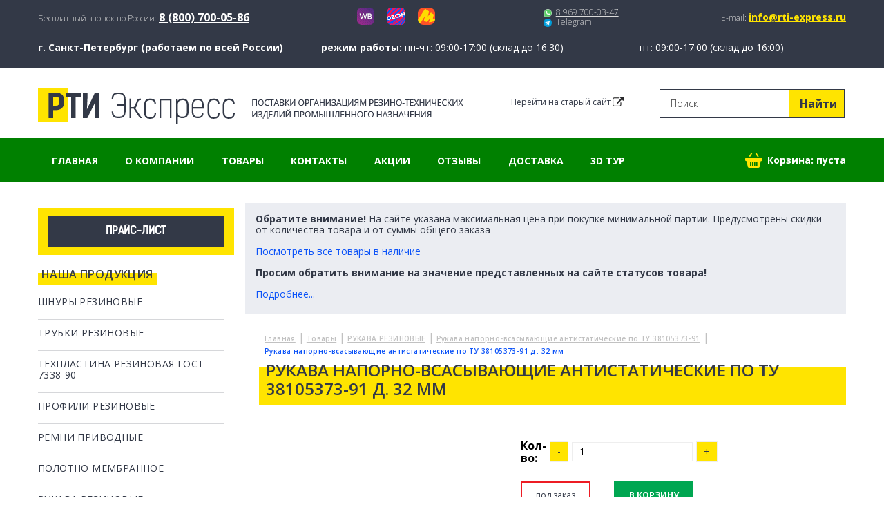

--- FILE ---
content_type: text/html; charset=utf-8
request_url: https://rti-express.ru/tovary_i_uslugi/rukava_napornye/rukava-naporno-vsasyvayuwie-antistaticheskie-po-tu-38105373-91/rukava-naporno-vsasyvayuwie-antistaticheskie-po-tu-38105373-91-d-32-mm/
body_size: 10355
content:
<!DOCTYPE html>
<html lang="ru">
<head>
   

   
    <meta charset="UTF-8">
    <meta name="viewport" content="width=device-width, initial-scale=1">
    <title>антистатические рукава</title>
	<meta name="DESCRIPTION" content="Предлагаем рукава для нагнетания бензина, масел, дизельного топлива антистатические диаметр 32 мм" />
	<meta name="KEYWORDS" content="" />
    <meta name="google-site-verification" content="dJAVQhIpCzghYquK6qWB_x2bmAVB2w---lcq6QMxn_4" />
    <meta name="google-site-verification" content="SBvqPOrvfR-Jq3iMvG_xrPQqfslcSi4r2tgsBexcar0" />
    <link rel="shortcut icon" href="/favicon-1.png" type="image/png">
    <link href="https://fonts.googleapis.com/css?family=Open+Sans:300,300i,400,400i,600,600i,700,700i,800,800i&amp;subset=cyrillic&display=swap" rel="stylesheet"> 
    <link rel="stylesheet" href="/templates/demoold//css/magnific-popup.css"> 
    <link rel="stylesheet" href="/templates/demoold//css/styles.css">
    <link rel="stylesheet" href="/templates/demoold//css/snow.css">
	<link rel="stylesheet" href="/templates/demoold//css/jquery.fancybox.min.css" />
    <script src="https://www.google.com/recaptcha/api.js" async defer></script>
	<link rel="canonical" href="https://rti-express.ru/tovary_i_uslugi/rukava_napornye/rukava-naporno-vsasyvayuwie-antistaticheskie-po-tu-38105373-91/rukava-naporno-vsasyvayuwie-antistaticheskie-po-tu-38105373-91-d-32-mm/" />
<!-- Global site tag (gtag.js) - Google Analytics -->
<script async src="https://www.googletagmanager.com/gtag/js?id=UA-158738537-1"></script>
<script>
  window.dataLayer = window.dataLayer || [];
  function gtag(){dataLayer.push(arguments);}
  gtag('js', new Date());

  gtag('config', 'UA-158738537-1');
</script>
</head>
<body>

<!-- <section id="snow"></section> -->
  <div class="super-wrapper innertpl">  
	<header class="header">
        
         <!--header-top-->
         <div class="header-top">
            <div class="container">
              <div class="row">
                  <div class="header-top-box">
                      <div class="header-phone-1">
                          Бесплатный звонок по России: <span><a href="tel:88007000586">8 (800) 700-05-86</a></span>    
                      </div>
                      <div>
                        <a href="https://www.wildberries.ru/seller/1280390" target="blank" rel="nofollow" style="padding: 0.5rem;">
                            <img loading="lazy" style="width:25px;" src="/templates/demoold//img/wb.svg" alt="wildberries">
                        </a>
                        <a href="https://www.ozon.ru/seller/rti-ekspress-486905/?miniapp=seller_486905" target="blank" rel="nofollow" style="padding: 0.5rem;">
                            <img loading="lazy" style="width:25px;" src="/templates/demoold//img/ozn.svg" alt="ozon">
                        </a>
                        <a href="https://market.yandex.ru/business--rti-ekspresc/45121199?generalContext=t%3DshopInShop%3Bi%3D1%3Bbi%3D45121199%3B&rs=eJwzEv_EKMLBKLDwEKsEg8bnM6waZ0-zaqw6wgoAXTEINg%2C%2C&searchContext=sins_ctx" target="blank" rel="nofollow" style="padding: 0.5rem;">
                            <img loading="lazy" style="width:25px;" src="/templates/demoold//img/ym.svg" alt="ym">
                        </a>
                    </div>
			
                    <!--
                      <div class="desktop-header-fax header-fax">
							Факс: <span><a href="tel:+78123319091">+7 (812) 331-90-91</a></span>
                      </div>-->
			<div>
			<div class="desktop-header-phone-2 header-phone-2">
				<img src="/images/whatsapp.png" width="12" height="12" style="vertical-align: middle; margin-right: 3px;">
				<a href="https://wa.me/89697000347">8 969 700-03-47</a>
            </div>
			<div class="desktop-header-phone-2 header-phone-2">
				<img src="/images/telegram.png" width="12" height="12" style="vertical-align: middle; margin-right: 3px;">
				<a href="https://t.me/rtiexpress">Telegram</a>
            </div>
			</div>

                      <div class="header-mail">
							E-mail: <span><a href="mailto:info@rti-express.ru">info@rti-express.ru</a></span>
                      </div>    
                  </div>         
              </div>
			  <div class="row">
					<div class="top_info">
						<div class="top_city">
							 г. Санкт-Петербург (работаем по всей России)
						</div>
						<div class="htime"><strong>режим работы:</strong> пн-чт: 09:00-17:00 (склад до 16:30)</div>
						<div class="htime"> пт: 09:00-17:00 (склад до 16:00)</div>
					
					</div>
						
			  </div>
           </div>    
         </div><!--header-top end-->
         
         <!--header-logo-->
         <div class="header-logo">
             <div class="container">
                 <div class="row">
                    <div class="header-logo-box">
                        <a href="/">
                          <img src="/templates/demoold//img/logo.png" alt="РТИ Экспресс">
                        </a>     
                    </div>
                    <div class="header-old_sait-box">
                        <a href="http://rti.express" rel="nofollow" target="_blank">
                            Перейти на старый сайт
                        </a>
                    </div>
                    <div class="header-search-box">
							<!--form id="search" class="block" method="get" action="%pre_lang%/search/search_do/"-->
	<form class="block" method="get" action="/search/search_do/">
		<div class="search">
			<input type="text"  class="search-input" name="search_string" value="Поиск" onfocus="javascript: if(this.value == 'Поиск') this.value = '';" onblur="javascript: if(this.value == '') { this.value = 'Поиск';}"/>
			
			<input type="submit" class="bsearch" value="Найти"/>
		</div>
	</form>
                    </div>
                 </div>
             </div>
         </div><!--header-logo end--> 
          
         <!--header-nav-->
         <div class="header-nav">
             <div class="container">
                 <div class="row">
                     <nav class="menu">
                         <div class="menu-trigger">Меню</div>
                         <ul class="top-nav">
						 <li><a href="/">Главная</a>

</li><li><a href="/about/">О компании</a>

</li><li><a class="active" href="/tovary_i_uslugi/">Товары</a>

</li><li><a href="/contacts/">Контакты</a>

</li><li><a href="/akcii/">Акции</a>

</li><li><a href="/otzyvy/">Отзывы</a>

</li><li><a href="/dostavka/">Доставка</a>

</li><li><a href="/3d-tur/">3D тур</a>

</li>
                         </ul>    
                     </nav>
					    	<div class="card-box">
		<a href="/emarket/cart/">
		<img src="/templates/demoold//img/card.png" alt="card">
        Корзина:&nbsp;<span>пуста</span>
		</a>
	</div>
                 </div>
             </div>    
         </div><!--header-nav end-->   
      </header>
	 

           
      <section class="production">
          <div class="container">
              <div class="row">
                  <aside class="sidebar">
						<div class="left_price">
							<a href="/prajs-list/">Прайс-лист</a>
						</div>
                      <div class="sidebar-title-box">
	<div class="sidebar-title"><span>Наша продукция</span></div> 
</div>
<ul class="sidebar-items">
	<li><a href="/tovary_i_uslugi/shnury_rezinovye/">ШНУРЫ РЕЗИНОВЫЕ</a></li><li><a href="/tovary_i_uslugi/trubki_rezinovye/">ТРУБКИ РЕЗИНОВЫЕ</a></li><li><a href="/tovary_i_uslugi/texplastina_rezinovaya/">ТЕХПЛАСТИНА РЕЗИНОВАЯ ГОСТ 7338-90</a></li><li><a href="/tovary_i_uslugi/profilya_rezinovye/">ПРОФИЛИ РЕЗИНОВЫЕ</a></li><li><a href="/tovary_i_uslugi/remni_rezinovye/">РЕМНИ ПРИВОДНЫЕ </a></li><li><a href="/tovary_i_uslugi/rezina_spec_naznacheniya/">ПОЛОТНО МЕМБРАННОЕ</a></li><li><a href="/tovary_i_uslugi/rukava_napornye/">РУКАВА РЕЗИНОВЫЕ</a></li><li><a href="/tovary_i_uslugi/poliuretan_sterzhni_plastiny/">ПОЛИУРЕТАН СТЕРЖНИ, ПЛАСТИНЫ, ВТУЛКИ</a></li><li><a href="/tovary_i_uslugi/bufera_rezinovye/">БУФЕРА РЕЗИНОВЫЕ КРАНОВЫЕ</a></li><li><a href="/tovary_i_uslugi/poristaya_rezina/">ПОРИСТАЯ РЕЗИНА</a></li><li><a href="/tovary_i_uslugi/transform_rezina/">ТРАНСФОРМАТОРНАЯ РЕЗИНА</a></li><li><a href="/tovary_i_uslugi/pishevaya_rezina/">ПИЩЕВАЯ РЕЗИНА</a></li><li><a href="/tovary_i_uslugi/vakuumnaya_rezina/">ВАКУУМНАЯ РЕЗИНА</a></li><li><a href="/tovary_i_uslugi/silikonovaya_rezina/">СИЛИКОНОВАЯ РЕЗИНА</a></li><li><a href="/tovary_i_uslugi/izdeliya-iz-reziny-no-68-nta-po-tu-381051959-90/">Резина НО-68 НТА по ТУ 381051959-2020</a></li><li><a href="/tovary_i_uslugi/avtodorozhka/">АВТОДОРОЖКА РЕЗИНОВАЯ</a></li><li><a href="/tovary_i_uslugi/dielektrika/">ДИЭЛЕКТРИЧЕСКАЯ РЕЗИНА</a></li><li><a href="/tovary_i_uslugi/klej98/">КЛЕЙ РЕЗИНОВЫЙ</a></li><li><a href="/tovary_i_uslugi/kroshka-rezinovaya/">Крошка резиновая</a></li><li><a href="/tovary_i_uslugi/trubki-medicinskie-rezinovye-po-gost-3399-76/">Трубки медицинские резиновые по гост 3399-76</a></li><li><a href="/tovary_i_uslugi/transporternaya_rezinovaya_lenta/">Транспортерная резинотканевая лента</a></li><li><a href="/tovary_i_uslugi/syrye_rezinovye_smesi/">СЫРЫЕ РЕЗИНОВЫЕ СМЕСИ</a></li><li><a href="/tovary_i_uslugi/kolca_rezinovye/">КОЛЬЦА РЕЗИНОВЫЕ</a></li><li><a href="/tovary_i_uslugi/shevronnye-uplotneniya-po-gost-22704-77/">Шевронные уплотнения по ГОСТ 22704-77</a></li><li><a href="/tovary_i_uslugi/shnury-s-509-tu-381051121-77/">Изделия из резины С-509 ТУ 381051121-77</a></li><li><a href="/tovary_i_uslugi/xomuty/">ХОМУТЫ</a></li><li><a href="/tovary_i_uslugi/plastina-antirikoshetnaya/">Пластина антирикошетная</a></li><li><a href="/tovary_i_uslugi/skrebok-dlya-otvalov/">Скребок для отвалов</a></li><li><a href="/tovary_i_uslugi/manzhety-po-gost-6678-72/">Манжеты по ГОСТ 6678-72</a></li><li><a href="/tovary_i_uslugi/shary-zapornye-rezinovye-maslostojkie-shzrm/">Шары запорные резиновые маслостойкие ШЗРМ </a></li><li><a href="/tovary_i_uslugi/tkani-asbestovye/">Ткани асбестовые</a></li><li><a href="/tovary_i_uslugi/plastiny-rezinovye-po-ost-v-380525-85/">Пластины резиновые по ОСТ В 38.0525-85</a></li><li><a href="/tovary_i_uslugi/shnury-amortizacionnye-samoletnye/">Шнуры амортизационные самолетные</a></li><li><a href="/tovary_i_uslugi/plastina-poliizobutilenovaya-psg/">Пластина полиизобутиленовая ПСГ</a></li><li><a href="/tovary_i_uslugi/protivoskolzyawie-yacheistye-rezinovye-pokrytiya/">Противоскользящие ячеистые резиновые покрытия</a></li><li><a href="/tovary_i_uslugi/rezina-3826s-nta-po-tu-381051959-2020/">Резина 3826с НТА по ТУ 381051959-2020</a></li><li><a href="/tovary_i_uslugi/kompensatory/">Компенсаторы</a></li>
</ul>



						
						
                      <div class="sidebar-time sidebar-time-trigger">
                          <div class="sidebar-time-txtplace">
                              <div class="sidebar-time-title">
                                  Время работы склада    
                              </div>
                              <div class="sidebar-time-main">
                                С 9<span>30 </span>
                                <span>&ensp;</span>
                                До 16<span>30</span>.    
                              </div>
                              <div class="sidebar-time-txt">
                                <span>Вся продукция, </span>которая указана в разделах «Товары» действительно <span>есть на складе.</span> (иногда что-то может закончиться, но это<span> складская программа)</span>    
                              </div>
                              <div class="sidebar-time-btn-box">
                                  <a class="btn-2" href="">Подробнее</a>    
                              </div>      
                          </div>        
                      </div>        
                  </aside>
                  <div class="goods-gallery-box" id="cont">
				  <div class="text_topinfo">
						  <p><strong>Обратите внимание!</strong> На сайте указана максимальная цена при покупке минимальной партии.  Предусмотрены скидки от количества товара и от суммы общего заказа</p>
						  <p><a href="/tovary_i_uslugi/">Посмотреть все товары в наличие</a></p> 
							<p><strong>Просим обратить внимание на значение представленных на сайте статусов товара!</strong></p>
							<p><a href="/statusy-tovara/">Подробнее...</a></p> 
					  </div>
					<div class="pagemenu" itemscope itemtype="http://schema.org/BreadcrumbList">
	<ul>
		<li itemprop="itemListElement" itemscope itemtype="http://schema.org/ListItem">
			<a itemprop="item" href="/"><span itemprop="name">Главная</span></a>
			<meta itemprop="position" content="1" />
		</li>
		<li itemprop="itemListElement" itemscope itemtype="http://schema.org/ListItem">
	<a href="/tovary_i_uslugi/" itemprop="item"><span itemprop="name">Товары</span></a>
	<meta itemprop="position" content="2" />
</li><li itemprop="itemListElement" itemscope itemtype="http://schema.org/ListItem">
	<a href="/tovary_i_uslugi/rukava_napornye/" itemprop="item"><span itemprop="name">РУКАВА РЕЗИНОВЫЕ</span></a>
	<meta itemprop="position" content="3" />
</li><li itemprop="itemListElement" itemscope itemtype="http://schema.org/ListItem">
	<a href="/tovary_i_uslugi/rukava_napornye/rukava-naporno-vsasyvayuwie-antistaticheskie-po-tu-38105373-91/" itemprop="item"><span itemprop="name">Рукава напорно-всасывающие антистатические по ТУ 38105373-91</span></a>
	<meta itemprop="position" content="4" />
</li><li itemprop="itemListElement" itemscope itemtype="http://schema.org/ListItem">
	<a href="/tovary_i_uslugi/rukava_napornye/rukava-naporno-vsasyvayuwie-antistaticheskie-po-tu-38105373-91/rukava-naporno-vsasyvayuwie-antistaticheskie-po-tu-38105373-91-d-32-mm/" itemprop="item"><span itemprop="name">Рукава напорно-всасывающие антистатические по ТУ 38105373-91 д. 32 мм</span></a>
	<meta itemprop="position" content="5" />
</li>
	</ul>
</div>			
				  
                        <h1 class="goods-gallery-title"><span>Рукава напорно-всасывающие антистатические по ТУ 38105373-91 д. 32 мм</span></h1>
                 
                     <div class="product-details">
	<ul class="product-gallery">
		
		
		
	</ul>
	
	<div class="product-spec">
		<div class="product-spec-txt">
			
		</div>
		<div class="product-spec-btn-box">
			<form action="/emarket/basket/put/element/9771/" method="get">
				<div class="goods-item-info">
					<div class="goods-item-price">

		<div class="price_bottom"></div>


		
</div>  
					<div class="amoun-item">
					Кол-во: 
						<input type='button' value='-' class="btn-cart btn-down">
						<input name="amount" value="1" type="text" />
						<input type='button' value='+' class="btn-cart btn-up">
					</div>
				</div>
				<div class="goods-item-btn-box">
					<span class="btn-3 btn-3-9738">под заказ</span>
					
					<input type="submit" class="product-spec-btn" value="В корзину" />
					
				</div>
			</form>
			<div class="oneklick_info">
			<a class="oneklick popup" href="#form_klik" data-text="Рукава напорно-всасывающие антистатические по ТУ 38105373-91 д. 32 мм">
			Купить в один клик
			</a>
			</div>
			
		</div>
	</div>
</div>
<article>
<div class="item_buttons">
	<span class="itembtn">Описание товара</span>
	<span class="itembtn">Оплата</span>
	<span class="itembtn">Доставка</span>
</div>
	<div class="tabs__items" itemscope itemtype="http://schema.org/Product">
		<meta itemprop="name" content=" 
 Рукава напорно-всасывающие антистатические по ТУ 38105373-91 д. 32 мм
 " />
		<div  class="tabs-item" id="tab-opis" itemprop="description">
			<p>Рукава напорно-всасывающие антистатические.</p>
<p>Предназначены для&nbsp;<span>нагнетания бензина, дизельного</span><br /><span>топлива и масел.</span></p>
<p>Давление 0,8 МПа (8 атмосфер).</p>
<p>Выпускаются диаметрами 20, 25, 32, 38, 50, 65, 75, 100 мм.</p>
<p>Длина рукавов 4 м.п., 6 м.п., 8 м.п., 10 м.п.</p>
<p>Минимальная партия 1 штука (4 м.п.)</p>
<p>Цены смотрите <a href="http://rti.express/prajs_list#cont">здесь</a></p>
<p>Подробнее о скидках можно уточнить <a href="http://rti-express.ru/specpredlozheniya1/">здесь</a>&nbsp;, по телефону у Специалистов отдела продаж или отправив запрос на электронную почту.</p>
		</div>
		<div itemprop="offers" itemscope itemtype="http://schema.org/Offer" >
				<meta itemprop="price" content="" />
				<meta itemprop="priceCurrency" content="RUB">
				<link itemprop="availability" href="http://schema.org/InStock">
				<link itemprop="url" href="https://rti-express.ru/tovary_i_uslugi/rukava_napornye/rukava-naporno-vsasyvayuwie-antistaticheskie-po-tu-38105373-91/rukava-naporno-vsasyvayuwie-antistaticheskie-po-tu-38105373-91-d-32-mm/">
				</div>
		<div  class="tabs-item" id="tab-oplata">
			<p>Вы можете оплатить продукцию любым удобным для Вас способом:</p>
			<ol>
				<li><span style="font-size: 14pt;"><strong>Безналичным переводом</strong></span> с расчетного счета (отправьте заявку с реквизитами на электронную почту и в течение часа мы выставим Вам счет)</li>
				<li><span style="font-size: 14pt;"><strong>За наличный расчет</strong></span> в офисе компании. При оплате от юридического лица нужны реквизиты и доверенность.</li>
				<li>Через <strong><span style="font-size: 14pt;">терминал для эквайринга</span></strong> в офисе компании с банковской карты. При оплате от юридического лица нужны реквизиты и доверенность.</li>
				<li>Через сайт. По платежной системе <strong><span style="font-size: 14pt;">яндекс-касса</span></strong>.&nbsp;</li>
			</ol>
		</div>
		<div  class="tabs-item" id="tab-dostavka">
			<div class="gr_block">
				<div class="gr_name">САМОВЫВОЗ</div>
				<div class="gr_info">
					<div class="gr_n_item">Адреса складов:</div>
					<div class="gr_n_value"><p><strong>Г. САНКТ-ПЕТЕРБУРГ, УЛ. ВОЗРОЖДЕНИЯ Д. 42</strong></p></div>
					</div>    <div class="gr_info">
					<div class="gr_n_item">Время работы склада:</div>
					<div class="gr_n_value"><p><strong>ПН-ЧТ: С 9:00 ДО 16:30</strong><br><strong>ПТ: С 9:00 ДО 16:00</strong></p></div>
					</div>    <div class="gr_info">
					<div class="gr_n_item">Для получения груза необходимо:</div>
					<div class="gr_n_value"><p><strong>Для юридических лиц</strong> – доверенность на организацию и паспорт.</p>
					<p><strong>Для физических лиц</strong> – паспорт (при заказе товара у Вас спросят серию и номер паспорта, ФИО и контактный номер телефона, по этим данным Вы получите продукцию).</p></div>
				</div>
			</div>
			<div class="gr_block">
				<div class="gr_name">ДОСТАВКА</div>
					<div class="gr_info">
					<div class="gr_n_item">При заказе</div>
					<div class="gr_n_value"><p><strong>ОТ 8000 РУБ. ДОСТАВКА ПО ГОРОДУ БЕСПЛАТНО</strong><br> * В пределах постов ДПС</p>
					<p>Доставка по СПб и ближайшим пригородам занимает 1-2 дня, не включая день заказа.</p>
					<p>В другие регионы товар отправляется на следующий день после оплаты (без учета выходных) при условии наличия товара на складе и подтверждении адреса доставки.</p>
					<p>Сроки доставки товара в регионы - от 2-х дней после оплаты товара.&nbsp;</p></div>
				</div>
			</div>
			<div class="gr_block">
				<div class="gr_name">ДОСТАВКА КУРЬЕРОМ</div>
				<div class="gr_info">
					<div class="gr_n_item"> ПО ТЕРРИТОРИИ РФ</div>
					<div class="gr_n_value"><p>Возможна отправка курьерской службой - КурьерСервисЭкспресс. Если заказ был подтвержден после 11:00, отгрузка производится на следующий день.</p>
					<p>При заказе любой другой транспортной компании (кроме Деловых линий и КурьерСервисЭкспресс) необходимо наличие доверительного письма на получение груза на выбранного перевозчика.</p></div>
				</div>
			</div>
			<div class="gr_block">
				<div class="gr_name">ДОСТАВКА ТРАНСПОРТНОЙ КОМПАНИЕЙ</div>
					<div class="gr_info">
				<div class="gr_n_item">РАСЧЕТ И ОФОРМЛЕНИЕ ЗАКАЗА</div>
				<div class="gr_n_value"><p>Отправки - ежедневно. Отправляем транспортной компанией на выбор заказчика.</p>
			<p>До терминала ТК доставка бесплатно. Дальше перевозка за счет Покупателя.</p></div>
			</div>
			</div>
		</div>
	</div>
</article>



	
		


	

	

	
		
		



	
                      
                  </div>    
              </div>
          </div><!--container end-->
          
          
      </section>
      
	  
	  

	  
	
      
    
     
      
      <div class="footer_menu">
	<div class="container">
		<div class="row">
			<div class="col-md-12">
				<div class="fmenu_link">
					<ul>
						<li><a href="/">Главная</a>

</li><li><a href="/about/">О компании</a>

</li><li><a class="active" href="/tovary_i_uslugi/">Товары</a>

</li><li><a href="/contacts/">Контакты</a>

</li><li><a href="/akcii/">Акции</a>

</li><li><a href="/otzyvy/">Отзывы</a>

</li><li><a href="/dostavka/">Доставка</a>

</li><li><a href="/3d-tur/">3D тур</a>

</li>
					</ul>
					
<ul class="fmenu_cat">
	<li><a href="/tovary_i_uslugi/shnury_rezinovye/">ШНУРЫ РЕЗИНОВЫЕ</a></li><li><a href="/tovary_i_uslugi/trubki_rezinovye/">ТРУБКИ РЕЗИНОВЫЕ</a></li><li><a href="/tovary_i_uslugi/texplastina_rezinovaya/">ТЕХПЛАСТИНА РЕЗИНОВАЯ ГОСТ 7338-90</a></li><li><a href="/tovary_i_uslugi/profilya_rezinovye/">ПРОФИЛИ РЕЗИНОВЫЕ</a></li><li><a href="/tovary_i_uslugi/remni_rezinovye/">РЕМНИ ПРИВОДНЫЕ </a></li><li><a href="/tovary_i_uslugi/rezina_spec_naznacheniya/">ПОЛОТНО МЕМБРАННОЕ</a></li><li><a href="/tovary_i_uslugi/rukava_napornye/">РУКАВА РЕЗИНОВЫЕ</a></li><li><a href="/tovary_i_uslugi/poliuretan_sterzhni_plastiny/">ПОЛИУРЕТАН СТЕРЖНИ, ПЛАСТИНЫ, ВТУЛКИ</a></li><li><a href="/tovary_i_uslugi/bufera_rezinovye/">БУФЕРА РЕЗИНОВЫЕ КРАНОВЫЕ</a></li><li><a href="/tovary_i_uslugi/poristaya_rezina/">ПОРИСТАЯ РЕЗИНА</a></li><li><a href="/tovary_i_uslugi/transform_rezina/">ТРАНСФОРМАТОРНАЯ РЕЗИНА</a></li><li><a href="/tovary_i_uslugi/pishevaya_rezina/">ПИЩЕВАЯ РЕЗИНА</a></li><li><a href="/tovary_i_uslugi/vakuumnaya_rezina/">ВАКУУМНАЯ РЕЗИНА</a></li><li><a href="/tovary_i_uslugi/silikonovaya_rezina/">СИЛИКОНОВАЯ РЕЗИНА</a></li><li><a href="/tovary_i_uslugi/izdeliya-iz-reziny-no-68-nta-po-tu-381051959-90/">Резина НО-68 НТА по ТУ 381051959-2020</a></li><li><a href="/tovary_i_uslugi/avtodorozhka/">АВТОДОРОЖКА РЕЗИНОВАЯ</a></li><li><a href="/tovary_i_uslugi/dielektrika/">ДИЭЛЕКТРИЧЕСКАЯ РЕЗИНА</a></li><li><a href="/tovary_i_uslugi/klej98/">КЛЕЙ РЕЗИНОВЫЙ</a></li><li><a href="/tovary_i_uslugi/kroshka-rezinovaya/">Крошка резиновая</a></li><li><a href="/tovary_i_uslugi/trubki-medicinskie-rezinovye-po-gost-3399-76/">Трубки медицинские резиновые по гост 3399-76</a></li><li><a href="/tovary_i_uslugi/transporternaya_rezinovaya_lenta/">Транспортерная резинотканевая лента</a></li><li><a href="/tovary_i_uslugi/syrye_rezinovye_smesi/">СЫРЫЕ РЕЗИНОВЫЕ СМЕСИ</a></li><li><a href="/tovary_i_uslugi/kolca_rezinovye/">КОЛЬЦА РЕЗИНОВЫЕ</a></li><li><a href="/tovary_i_uslugi/shevronnye-uplotneniya-po-gost-22704-77/">Шевронные уплотнения по ГОСТ 22704-77</a></li><li><a href="/tovary_i_uslugi/shnury-s-509-tu-381051121-77/">Изделия из резины С-509 ТУ 381051121-77</a></li>
</ul>
				</div>
			</div>
		</div>
	</div>
</div>

<div class="fcontact">
	<div class="container">
		<div class="row">
			<div class="fcont">
				<div class="fl">
					<div class="header-phone-1">
						Бесплатный звонок по России: <span><a href="tel:88007000586">8 (800) 700-05-86</a></span>
					</div>
					<div class="header-phone-2">
						Телефон: <span><a href="tel:+78126422342">+7 (812) 642-23-42,</a> 986-42-42</span>
					</div>
					<div class="header-fax">
						Факс: <span><a href="tel:+78123319091">+7 (812) 331-90-91</a></span>
					</div>

                    <div class="desktop-header-phone-2 header-phone-2">
				        <img src="/images/whatsapp.png" width="16" height="16" style="vertical-align: middle; margin-right: 3px;">
				        <a href="https://wa.me/89697000347" style="font-size: 16px; font-weight: bold;">8 969 700-03-47</a>
                    </div>

					<div class="header-mail">
						E-mail: <span><a href="mailto:info@rti-express.ru">info@rti-express.ru</a></span>
					</div>
					<div>
						г. Санкт-Петербург, ул. Зайцева, д. 41, оф. 312. Перекресток ул. Зайцева и ул. Возрождения (проезд до станции метро "Кировский завод").
					</div>
					<div>
						ООО "РТИ Экспресс" является оператором обработки персональных данных.
						Регистрационный номер 78-21-007919.
					</div>
				</div>
				<div class="fr">

						<!--form id="search" class="block" method="get" action="%pre_lang%/search/search_do/"-->
	<form class="block" method="get" action="/search/search_do/">
		<div class="search">
			<input type="text"  class="search-input" name="search_string" value="Поиск" onfocus="javascript: if(this.value == 'Поиск') this.value = '';" onblur="javascript: if(this.value == '') { this.value = 'Поиск';}"/>
			
			<input type="submit" class="bsearch" value="Найти"/>
		</div>
	</form>

				</div>
			</div>
		</div>
	</div>
</div>



<footer class="footer">
	<div class="container">
		<div class="row">
			<div class="footer-c">
				<div>
					<p>© 2013-2026, «РТИ Экспресс» - поставка резиновых технических изделий.
					</p>
					<p><a href="/politika-konfidencialnosti/">Политика конфиденциальности</a></p>
					<p>
						<a href="/polzovatelskoe-soglashenie/">Пользовательское соглашение</a>
					</p>
				</div>
			</div>
			<div class="footer-asv">
			<div class="">
				<div class="">
					<ul class="footer-asv_social-list">
						<li class="footer-asv_social-item">
							<a target="_blank" href="https://vk.com/rtiexpress"><img src="/templates/demoold//img/vkontakte.png" alt=""></a>
						</li>
						</ul>
					</div>
				</div>
				<div class="footer-asv-href">
					<a href="https://asvicom.ru/" target="_blank" title="Создание и продвижение сайта АСВИКОМ">
						<img src="/templates/demoold//img/asv.png" alt="asv">
					</a>
				</div>
			</div>

		</div>
	</div>
</footer>
<!--LiveInternet counter--><a href="https://www.liveinternet.ru/click"
target="_blank"><img id="licnt41CC" width="31" height="31" style="border:0" 
title="LiveInternet"
src="[data-uri]"
alt=""/></a><script>(function(d,s){d.getElementById("licnt41CC").src=
"https://counter.yadro.ru/hit?t38.6;r"+escape(d.referrer)+
((typeof(s)=="undefined")?"":";s"+s.width+"*"+s.height+"*"+
(s.colorDepth?s.colorDepth:s.pixelDepth))+";u"+escape(d.URL)+
";h"+escape(d.title.substring(0,150))+";"+Math.random()})
(document,screen)</script><!--/LiveInternet-->
<div class="hidden">

	<div id="form">
		<form enctype="multipart/form-data" method="post" action="/webforms/send/" class="footer_form">
	<input type="hidden" name="system_form_id" value="241" />
	<input type="hidden" name="system_template" value="footer_form" />
	<input type="hidden" value="/webforms/posted/" name="ref_onsuccess">
	<input type="hidden" name="system_email_to" value="766" />
			<input type="text" class="inp_vashe_imya" name="data[new][vashe_imya]" value="" placeholder="Ваше имя *">
	

	<input type="text" class="inp_telefon_ili_email" name="data[new][telefon_ili_email]" value="" placeholder="Телефон или email *">
	

 <textarea name="data[new][soobwenie]"  rows="2" placeholder="Сообщение:"></textarea>
			<p><strong>Приложить реквизиты:</strong>

			(Максимальный размер файла: 64 МБ)</p>
            <input type="file" name="data[new][prilozhit_rekvizity]" style="width:300px;padding-bottom:20px;" />
			


<div class="g-recaptcha" data-sitekey="6LcRTdIoAAAAAI1HIJ5vCxfm7aNVXIu3A7rOLIg4"></div>

<table border="0" width="90%">
<tr>
	<td style="text-align:center;">
		<input type="submit" class="btn_send" value="Отправить" />
	</td>
</tr>
</table>
	<div class='soglf-wrapper'>
		<input type="checkbox" name="agreement_checkbox" id="soglf" required />
		<label style="display: inline;" for="soglf" class="soglf">Нажимая на кнопку, вы даете <a href="/politika-konfidencialnosti/">согласие на обработку своих персональных данных</a></label>
	</div>
</form>
	</div>
</div>

<div class="hidden">

	<div id="form_klik">

		<form enctype="multipart/form-data" method="post" action="/webforms/send/" class="footer_form">
	<input type="hidden" name="system_form_id" value="267" />
	<input type="hidden" name="system_template" value="footer_form" />
	<input type="hidden" value="/webforms/posted/" name="ref_onsuccess">
	<input type="hidden" name="system_email_to" value="766" />
			<input type="text" class="inp_nazvanie_tovara" name="data[new][nazvanie_tovara]" value="" placeholder="Название товара ">
	

	<input type="text" class="inp_vashe_imya_klik" name="data[new][vashe_imya_klik]" value="" placeholder="Ваше имя ">
	

	<input type="text" class="inp_telefon" name="data[new][telefon]" value="" placeholder="Телефон *">
	

	<input type="text" class="inp_email_klik" name="data[new][email_klik]" value="" placeholder="E-mail ">
	

 <textarea name="data[new][kommentarij]"  rows="2" placeholder="Комментарий:"></textarea>

<div class="g-recaptcha" data-sitekey="6LcRTdIoAAAAAI1HIJ5vCxfm7aNVXIu3A7rOLIg4"></div>

<table border="0" width="90%">
<tr>
	<td style="text-align:center;">
		<input type="submit" class="btn_send" value="Отправить" />
	</td>
</tr>
</table>
	<div class='soglf-wrapper'>
		<input type="checkbox" name="agreement_checkbox" id="soglf" required />
		<label style="display: inline;" for="soglf" class="soglf">Нажимая на кнопку, вы даете <a href="/politika-konfidencialnosti/">согласие на обработку своих персональных данных</a></label>
	</div>
</form>
	</div>
</div>



       
       <div class="footer2">
         <div class="container">
             <div class="row text-center">
				
			 </div>
		</div>	 
</div>
                                 
      

 
  </div> <!-- superwrapper end-->
    
    
    <!--pop up gallery end-->
   <script src="https://yastatic.net/jquery/3.1.1/jquery.min.js"></script>
<script async src="/js/jquery.fancybox.min.js"></script>
    <script src="/templates/demoold//js/jquery.magnific-popup.js"></script> 
    <script src="/templates/demoold//js/main.js"></script> 
    <script src="/templates/demoold//js/jquery.cookie.js"></script> 
	<script type="text/javascript" src="/feedback/js/jquery.jgrowl.js"></script>
	<script type="text/javascript" src="/feedback/js/jquery.arcticmodal.js"></script>
	<script type="text/javascript" src="/feedback/js/feedback.js"></script>
	<script type="text/javascript">
			$(document).ready(function() {
					$(document).on('click', '.modal_btn', function(){
							$('#small-modal').arcticmodal();
					});
			});
	</script>
	<link href="/feedback/css/jquery.jgrowl.css" rel="stylesheet" type="text/css">
	<link href="/feedback/css/jquery.arcticmodal.css" rel="stylesheet" type="text/css">
	
	
	
     <!-- Google Tag Manager -->
<script>(function(w,d,s,l,i){w[l]=w[l]||[];w[l].push({'gtm.start':
new Date().getTime(),event:'gtm.js'});var f=d.getElementsByTagName(s)[0],
j=d.createElement(s),dl=l!='dataLayer'?'&l='+l:'';j.async=true;j.src=
'https://www.googletagmanager.com/gtm.js?id='+i+dl;f.parentNode.insertBefore(j,f);
})(window,document,'script','dataLayer','GTM-M5SWGK8');</script>
<!-- End Google Tag Manager -->
 <!-- Google Tag Manager (noscript) -->
<noscript><iframe src="https://www.googletagmanager.com/ns.html?id=GTM-M5SWGK8"
height="0" width="0" style="display:none;visibility:hidden"></iframe></noscript>
<!-- End Google Tag Manager (noscript) -->

<script type="text/javascript" async>(function(w,doc) {
if (!w.__utlWdgt ) {
    w.__utlWdgt = true;
    var d = doc, s = d.createElement('script'), g = 'getElementsByTagName';
    s.type = 'text/javascript'; s.charset='UTF-8'; s.async = true;
    s.src = ('https:' == w.location.protocol ? 'https' : 'http')  + '://w.uptolike.com/widgets/v1/uptolike.js';
    var h=d[g]('body')[0];
    h.appendChild(s);
}})(window,document);
</script>
<script charset="UTF-8" 
src="//cdn.sendpulse.com/js/push/63ff250995d2e1047516ea4b394f44e5_0.js" 
async></script>
<!-- {literal} -->
        <script type='text/javascript' async>
        window['liv'+'eTe'+'x'] = true,
        window['liv'+'eTex'+'ID'] = 85092,
        window['li'+'veTex'+'_object'] = true;
        (function() {
        var t = document['creat'+'eE'+'lem'+'ent']('script');
        t.type ='text/javascript';
        t.async = true;
        t.src = '//'+'cs15'+'.li'+'vetex'+'.r'+'u'+'/js/cl'+'ient.js';
        var c = document['getEle'+'mentsB'+'yTagNa'+'me']('script')[0];
        if ( c ) c['p'+'ar'+'e'+'ntNod'+'e']['in'+'s'+'ertB'+'efo'+'re'](t, c);
        else document['doc'+'u'+'mentEl'+'ement']['f'+'irstC'+'hil'+'d']['app'+'endCh'+'ild'](t);
        })();
        </script>
        <!-- {/literal} -->


<!-- Yandex.Metrika counter -->
<script type="text/javascript" >
   (function(m,e,t,r,i,k,a){m[i]=m[i]||function(){(m[i].a=m[i].a||[]).push(arguments)};
   m[i].l=1*new Date();k=e.createElement(t),a=e.getElementsByTagName(t)[0],k.async=1,k.src=r,a.parentNode.insertBefore(k,a)})
   (window, document, "script", "https://mc.yandex.ru/metrika/tag.js", "ym");

   ym(21958063, "init", {
        id:21958063,
        clickmap:true,
        trackLinks:true,
        accurateTrackBounce:true,
        webvisor:true
   });
</script>
<script src="//cdn.callibri.ru/callibri.js" type="text/javascript" charset="utf-8"></script>
<noscript><div><img src="https://mc.yandex.ru/watch/21958063" style="position:absolute; left:-9999px;" alt="" /></div></noscript>
<!-- /Yandex.Metrika counter -->
</body>
</html><!-- This page generated in 0.6686 secs by TPL, SITE MODE -->

--- FILE ---
content_type: text/html; charset=utf-8
request_url: https://www.google.com/recaptcha/api2/anchor?ar=1&k=6LcRTdIoAAAAAI1HIJ5vCxfm7aNVXIu3A7rOLIg4&co=aHR0cHM6Ly9ydGktZXhwcmVzcy5ydTo0NDM.&hl=en&v=PoyoqOPhxBO7pBk68S4YbpHZ&size=normal&anchor-ms=20000&execute-ms=30000&cb=pwjg1o8b2z99
body_size: 49418
content:
<!DOCTYPE HTML><html dir="ltr" lang="en"><head><meta http-equiv="Content-Type" content="text/html; charset=UTF-8">
<meta http-equiv="X-UA-Compatible" content="IE=edge">
<title>reCAPTCHA</title>
<style type="text/css">
/* cyrillic-ext */
@font-face {
  font-family: 'Roboto';
  font-style: normal;
  font-weight: 400;
  font-stretch: 100%;
  src: url(//fonts.gstatic.com/s/roboto/v48/KFO7CnqEu92Fr1ME7kSn66aGLdTylUAMa3GUBHMdazTgWw.woff2) format('woff2');
  unicode-range: U+0460-052F, U+1C80-1C8A, U+20B4, U+2DE0-2DFF, U+A640-A69F, U+FE2E-FE2F;
}
/* cyrillic */
@font-face {
  font-family: 'Roboto';
  font-style: normal;
  font-weight: 400;
  font-stretch: 100%;
  src: url(//fonts.gstatic.com/s/roboto/v48/KFO7CnqEu92Fr1ME7kSn66aGLdTylUAMa3iUBHMdazTgWw.woff2) format('woff2');
  unicode-range: U+0301, U+0400-045F, U+0490-0491, U+04B0-04B1, U+2116;
}
/* greek-ext */
@font-face {
  font-family: 'Roboto';
  font-style: normal;
  font-weight: 400;
  font-stretch: 100%;
  src: url(//fonts.gstatic.com/s/roboto/v48/KFO7CnqEu92Fr1ME7kSn66aGLdTylUAMa3CUBHMdazTgWw.woff2) format('woff2');
  unicode-range: U+1F00-1FFF;
}
/* greek */
@font-face {
  font-family: 'Roboto';
  font-style: normal;
  font-weight: 400;
  font-stretch: 100%;
  src: url(//fonts.gstatic.com/s/roboto/v48/KFO7CnqEu92Fr1ME7kSn66aGLdTylUAMa3-UBHMdazTgWw.woff2) format('woff2');
  unicode-range: U+0370-0377, U+037A-037F, U+0384-038A, U+038C, U+038E-03A1, U+03A3-03FF;
}
/* math */
@font-face {
  font-family: 'Roboto';
  font-style: normal;
  font-weight: 400;
  font-stretch: 100%;
  src: url(//fonts.gstatic.com/s/roboto/v48/KFO7CnqEu92Fr1ME7kSn66aGLdTylUAMawCUBHMdazTgWw.woff2) format('woff2');
  unicode-range: U+0302-0303, U+0305, U+0307-0308, U+0310, U+0312, U+0315, U+031A, U+0326-0327, U+032C, U+032F-0330, U+0332-0333, U+0338, U+033A, U+0346, U+034D, U+0391-03A1, U+03A3-03A9, U+03B1-03C9, U+03D1, U+03D5-03D6, U+03F0-03F1, U+03F4-03F5, U+2016-2017, U+2034-2038, U+203C, U+2040, U+2043, U+2047, U+2050, U+2057, U+205F, U+2070-2071, U+2074-208E, U+2090-209C, U+20D0-20DC, U+20E1, U+20E5-20EF, U+2100-2112, U+2114-2115, U+2117-2121, U+2123-214F, U+2190, U+2192, U+2194-21AE, U+21B0-21E5, U+21F1-21F2, U+21F4-2211, U+2213-2214, U+2216-22FF, U+2308-230B, U+2310, U+2319, U+231C-2321, U+2336-237A, U+237C, U+2395, U+239B-23B7, U+23D0, U+23DC-23E1, U+2474-2475, U+25AF, U+25B3, U+25B7, U+25BD, U+25C1, U+25CA, U+25CC, U+25FB, U+266D-266F, U+27C0-27FF, U+2900-2AFF, U+2B0E-2B11, U+2B30-2B4C, U+2BFE, U+3030, U+FF5B, U+FF5D, U+1D400-1D7FF, U+1EE00-1EEFF;
}
/* symbols */
@font-face {
  font-family: 'Roboto';
  font-style: normal;
  font-weight: 400;
  font-stretch: 100%;
  src: url(//fonts.gstatic.com/s/roboto/v48/KFO7CnqEu92Fr1ME7kSn66aGLdTylUAMaxKUBHMdazTgWw.woff2) format('woff2');
  unicode-range: U+0001-000C, U+000E-001F, U+007F-009F, U+20DD-20E0, U+20E2-20E4, U+2150-218F, U+2190, U+2192, U+2194-2199, U+21AF, U+21E6-21F0, U+21F3, U+2218-2219, U+2299, U+22C4-22C6, U+2300-243F, U+2440-244A, U+2460-24FF, U+25A0-27BF, U+2800-28FF, U+2921-2922, U+2981, U+29BF, U+29EB, U+2B00-2BFF, U+4DC0-4DFF, U+FFF9-FFFB, U+10140-1018E, U+10190-1019C, U+101A0, U+101D0-101FD, U+102E0-102FB, U+10E60-10E7E, U+1D2C0-1D2D3, U+1D2E0-1D37F, U+1F000-1F0FF, U+1F100-1F1AD, U+1F1E6-1F1FF, U+1F30D-1F30F, U+1F315, U+1F31C, U+1F31E, U+1F320-1F32C, U+1F336, U+1F378, U+1F37D, U+1F382, U+1F393-1F39F, U+1F3A7-1F3A8, U+1F3AC-1F3AF, U+1F3C2, U+1F3C4-1F3C6, U+1F3CA-1F3CE, U+1F3D4-1F3E0, U+1F3ED, U+1F3F1-1F3F3, U+1F3F5-1F3F7, U+1F408, U+1F415, U+1F41F, U+1F426, U+1F43F, U+1F441-1F442, U+1F444, U+1F446-1F449, U+1F44C-1F44E, U+1F453, U+1F46A, U+1F47D, U+1F4A3, U+1F4B0, U+1F4B3, U+1F4B9, U+1F4BB, U+1F4BF, U+1F4C8-1F4CB, U+1F4D6, U+1F4DA, U+1F4DF, U+1F4E3-1F4E6, U+1F4EA-1F4ED, U+1F4F7, U+1F4F9-1F4FB, U+1F4FD-1F4FE, U+1F503, U+1F507-1F50B, U+1F50D, U+1F512-1F513, U+1F53E-1F54A, U+1F54F-1F5FA, U+1F610, U+1F650-1F67F, U+1F687, U+1F68D, U+1F691, U+1F694, U+1F698, U+1F6AD, U+1F6B2, U+1F6B9-1F6BA, U+1F6BC, U+1F6C6-1F6CF, U+1F6D3-1F6D7, U+1F6E0-1F6EA, U+1F6F0-1F6F3, U+1F6F7-1F6FC, U+1F700-1F7FF, U+1F800-1F80B, U+1F810-1F847, U+1F850-1F859, U+1F860-1F887, U+1F890-1F8AD, U+1F8B0-1F8BB, U+1F8C0-1F8C1, U+1F900-1F90B, U+1F93B, U+1F946, U+1F984, U+1F996, U+1F9E9, U+1FA00-1FA6F, U+1FA70-1FA7C, U+1FA80-1FA89, U+1FA8F-1FAC6, U+1FACE-1FADC, U+1FADF-1FAE9, U+1FAF0-1FAF8, U+1FB00-1FBFF;
}
/* vietnamese */
@font-face {
  font-family: 'Roboto';
  font-style: normal;
  font-weight: 400;
  font-stretch: 100%;
  src: url(//fonts.gstatic.com/s/roboto/v48/KFO7CnqEu92Fr1ME7kSn66aGLdTylUAMa3OUBHMdazTgWw.woff2) format('woff2');
  unicode-range: U+0102-0103, U+0110-0111, U+0128-0129, U+0168-0169, U+01A0-01A1, U+01AF-01B0, U+0300-0301, U+0303-0304, U+0308-0309, U+0323, U+0329, U+1EA0-1EF9, U+20AB;
}
/* latin-ext */
@font-face {
  font-family: 'Roboto';
  font-style: normal;
  font-weight: 400;
  font-stretch: 100%;
  src: url(//fonts.gstatic.com/s/roboto/v48/KFO7CnqEu92Fr1ME7kSn66aGLdTylUAMa3KUBHMdazTgWw.woff2) format('woff2');
  unicode-range: U+0100-02BA, U+02BD-02C5, U+02C7-02CC, U+02CE-02D7, U+02DD-02FF, U+0304, U+0308, U+0329, U+1D00-1DBF, U+1E00-1E9F, U+1EF2-1EFF, U+2020, U+20A0-20AB, U+20AD-20C0, U+2113, U+2C60-2C7F, U+A720-A7FF;
}
/* latin */
@font-face {
  font-family: 'Roboto';
  font-style: normal;
  font-weight: 400;
  font-stretch: 100%;
  src: url(//fonts.gstatic.com/s/roboto/v48/KFO7CnqEu92Fr1ME7kSn66aGLdTylUAMa3yUBHMdazQ.woff2) format('woff2');
  unicode-range: U+0000-00FF, U+0131, U+0152-0153, U+02BB-02BC, U+02C6, U+02DA, U+02DC, U+0304, U+0308, U+0329, U+2000-206F, U+20AC, U+2122, U+2191, U+2193, U+2212, U+2215, U+FEFF, U+FFFD;
}
/* cyrillic-ext */
@font-face {
  font-family: 'Roboto';
  font-style: normal;
  font-weight: 500;
  font-stretch: 100%;
  src: url(//fonts.gstatic.com/s/roboto/v48/KFO7CnqEu92Fr1ME7kSn66aGLdTylUAMa3GUBHMdazTgWw.woff2) format('woff2');
  unicode-range: U+0460-052F, U+1C80-1C8A, U+20B4, U+2DE0-2DFF, U+A640-A69F, U+FE2E-FE2F;
}
/* cyrillic */
@font-face {
  font-family: 'Roboto';
  font-style: normal;
  font-weight: 500;
  font-stretch: 100%;
  src: url(//fonts.gstatic.com/s/roboto/v48/KFO7CnqEu92Fr1ME7kSn66aGLdTylUAMa3iUBHMdazTgWw.woff2) format('woff2');
  unicode-range: U+0301, U+0400-045F, U+0490-0491, U+04B0-04B1, U+2116;
}
/* greek-ext */
@font-face {
  font-family: 'Roboto';
  font-style: normal;
  font-weight: 500;
  font-stretch: 100%;
  src: url(//fonts.gstatic.com/s/roboto/v48/KFO7CnqEu92Fr1ME7kSn66aGLdTylUAMa3CUBHMdazTgWw.woff2) format('woff2');
  unicode-range: U+1F00-1FFF;
}
/* greek */
@font-face {
  font-family: 'Roboto';
  font-style: normal;
  font-weight: 500;
  font-stretch: 100%;
  src: url(//fonts.gstatic.com/s/roboto/v48/KFO7CnqEu92Fr1ME7kSn66aGLdTylUAMa3-UBHMdazTgWw.woff2) format('woff2');
  unicode-range: U+0370-0377, U+037A-037F, U+0384-038A, U+038C, U+038E-03A1, U+03A3-03FF;
}
/* math */
@font-face {
  font-family: 'Roboto';
  font-style: normal;
  font-weight: 500;
  font-stretch: 100%;
  src: url(//fonts.gstatic.com/s/roboto/v48/KFO7CnqEu92Fr1ME7kSn66aGLdTylUAMawCUBHMdazTgWw.woff2) format('woff2');
  unicode-range: U+0302-0303, U+0305, U+0307-0308, U+0310, U+0312, U+0315, U+031A, U+0326-0327, U+032C, U+032F-0330, U+0332-0333, U+0338, U+033A, U+0346, U+034D, U+0391-03A1, U+03A3-03A9, U+03B1-03C9, U+03D1, U+03D5-03D6, U+03F0-03F1, U+03F4-03F5, U+2016-2017, U+2034-2038, U+203C, U+2040, U+2043, U+2047, U+2050, U+2057, U+205F, U+2070-2071, U+2074-208E, U+2090-209C, U+20D0-20DC, U+20E1, U+20E5-20EF, U+2100-2112, U+2114-2115, U+2117-2121, U+2123-214F, U+2190, U+2192, U+2194-21AE, U+21B0-21E5, U+21F1-21F2, U+21F4-2211, U+2213-2214, U+2216-22FF, U+2308-230B, U+2310, U+2319, U+231C-2321, U+2336-237A, U+237C, U+2395, U+239B-23B7, U+23D0, U+23DC-23E1, U+2474-2475, U+25AF, U+25B3, U+25B7, U+25BD, U+25C1, U+25CA, U+25CC, U+25FB, U+266D-266F, U+27C0-27FF, U+2900-2AFF, U+2B0E-2B11, U+2B30-2B4C, U+2BFE, U+3030, U+FF5B, U+FF5D, U+1D400-1D7FF, U+1EE00-1EEFF;
}
/* symbols */
@font-face {
  font-family: 'Roboto';
  font-style: normal;
  font-weight: 500;
  font-stretch: 100%;
  src: url(//fonts.gstatic.com/s/roboto/v48/KFO7CnqEu92Fr1ME7kSn66aGLdTylUAMaxKUBHMdazTgWw.woff2) format('woff2');
  unicode-range: U+0001-000C, U+000E-001F, U+007F-009F, U+20DD-20E0, U+20E2-20E4, U+2150-218F, U+2190, U+2192, U+2194-2199, U+21AF, U+21E6-21F0, U+21F3, U+2218-2219, U+2299, U+22C4-22C6, U+2300-243F, U+2440-244A, U+2460-24FF, U+25A0-27BF, U+2800-28FF, U+2921-2922, U+2981, U+29BF, U+29EB, U+2B00-2BFF, U+4DC0-4DFF, U+FFF9-FFFB, U+10140-1018E, U+10190-1019C, U+101A0, U+101D0-101FD, U+102E0-102FB, U+10E60-10E7E, U+1D2C0-1D2D3, U+1D2E0-1D37F, U+1F000-1F0FF, U+1F100-1F1AD, U+1F1E6-1F1FF, U+1F30D-1F30F, U+1F315, U+1F31C, U+1F31E, U+1F320-1F32C, U+1F336, U+1F378, U+1F37D, U+1F382, U+1F393-1F39F, U+1F3A7-1F3A8, U+1F3AC-1F3AF, U+1F3C2, U+1F3C4-1F3C6, U+1F3CA-1F3CE, U+1F3D4-1F3E0, U+1F3ED, U+1F3F1-1F3F3, U+1F3F5-1F3F7, U+1F408, U+1F415, U+1F41F, U+1F426, U+1F43F, U+1F441-1F442, U+1F444, U+1F446-1F449, U+1F44C-1F44E, U+1F453, U+1F46A, U+1F47D, U+1F4A3, U+1F4B0, U+1F4B3, U+1F4B9, U+1F4BB, U+1F4BF, U+1F4C8-1F4CB, U+1F4D6, U+1F4DA, U+1F4DF, U+1F4E3-1F4E6, U+1F4EA-1F4ED, U+1F4F7, U+1F4F9-1F4FB, U+1F4FD-1F4FE, U+1F503, U+1F507-1F50B, U+1F50D, U+1F512-1F513, U+1F53E-1F54A, U+1F54F-1F5FA, U+1F610, U+1F650-1F67F, U+1F687, U+1F68D, U+1F691, U+1F694, U+1F698, U+1F6AD, U+1F6B2, U+1F6B9-1F6BA, U+1F6BC, U+1F6C6-1F6CF, U+1F6D3-1F6D7, U+1F6E0-1F6EA, U+1F6F0-1F6F3, U+1F6F7-1F6FC, U+1F700-1F7FF, U+1F800-1F80B, U+1F810-1F847, U+1F850-1F859, U+1F860-1F887, U+1F890-1F8AD, U+1F8B0-1F8BB, U+1F8C0-1F8C1, U+1F900-1F90B, U+1F93B, U+1F946, U+1F984, U+1F996, U+1F9E9, U+1FA00-1FA6F, U+1FA70-1FA7C, U+1FA80-1FA89, U+1FA8F-1FAC6, U+1FACE-1FADC, U+1FADF-1FAE9, U+1FAF0-1FAF8, U+1FB00-1FBFF;
}
/* vietnamese */
@font-face {
  font-family: 'Roboto';
  font-style: normal;
  font-weight: 500;
  font-stretch: 100%;
  src: url(//fonts.gstatic.com/s/roboto/v48/KFO7CnqEu92Fr1ME7kSn66aGLdTylUAMa3OUBHMdazTgWw.woff2) format('woff2');
  unicode-range: U+0102-0103, U+0110-0111, U+0128-0129, U+0168-0169, U+01A0-01A1, U+01AF-01B0, U+0300-0301, U+0303-0304, U+0308-0309, U+0323, U+0329, U+1EA0-1EF9, U+20AB;
}
/* latin-ext */
@font-face {
  font-family: 'Roboto';
  font-style: normal;
  font-weight: 500;
  font-stretch: 100%;
  src: url(//fonts.gstatic.com/s/roboto/v48/KFO7CnqEu92Fr1ME7kSn66aGLdTylUAMa3KUBHMdazTgWw.woff2) format('woff2');
  unicode-range: U+0100-02BA, U+02BD-02C5, U+02C7-02CC, U+02CE-02D7, U+02DD-02FF, U+0304, U+0308, U+0329, U+1D00-1DBF, U+1E00-1E9F, U+1EF2-1EFF, U+2020, U+20A0-20AB, U+20AD-20C0, U+2113, U+2C60-2C7F, U+A720-A7FF;
}
/* latin */
@font-face {
  font-family: 'Roboto';
  font-style: normal;
  font-weight: 500;
  font-stretch: 100%;
  src: url(//fonts.gstatic.com/s/roboto/v48/KFO7CnqEu92Fr1ME7kSn66aGLdTylUAMa3yUBHMdazQ.woff2) format('woff2');
  unicode-range: U+0000-00FF, U+0131, U+0152-0153, U+02BB-02BC, U+02C6, U+02DA, U+02DC, U+0304, U+0308, U+0329, U+2000-206F, U+20AC, U+2122, U+2191, U+2193, U+2212, U+2215, U+FEFF, U+FFFD;
}
/* cyrillic-ext */
@font-face {
  font-family: 'Roboto';
  font-style: normal;
  font-weight: 900;
  font-stretch: 100%;
  src: url(//fonts.gstatic.com/s/roboto/v48/KFO7CnqEu92Fr1ME7kSn66aGLdTylUAMa3GUBHMdazTgWw.woff2) format('woff2');
  unicode-range: U+0460-052F, U+1C80-1C8A, U+20B4, U+2DE0-2DFF, U+A640-A69F, U+FE2E-FE2F;
}
/* cyrillic */
@font-face {
  font-family: 'Roboto';
  font-style: normal;
  font-weight: 900;
  font-stretch: 100%;
  src: url(//fonts.gstatic.com/s/roboto/v48/KFO7CnqEu92Fr1ME7kSn66aGLdTylUAMa3iUBHMdazTgWw.woff2) format('woff2');
  unicode-range: U+0301, U+0400-045F, U+0490-0491, U+04B0-04B1, U+2116;
}
/* greek-ext */
@font-face {
  font-family: 'Roboto';
  font-style: normal;
  font-weight: 900;
  font-stretch: 100%;
  src: url(//fonts.gstatic.com/s/roboto/v48/KFO7CnqEu92Fr1ME7kSn66aGLdTylUAMa3CUBHMdazTgWw.woff2) format('woff2');
  unicode-range: U+1F00-1FFF;
}
/* greek */
@font-face {
  font-family: 'Roboto';
  font-style: normal;
  font-weight: 900;
  font-stretch: 100%;
  src: url(//fonts.gstatic.com/s/roboto/v48/KFO7CnqEu92Fr1ME7kSn66aGLdTylUAMa3-UBHMdazTgWw.woff2) format('woff2');
  unicode-range: U+0370-0377, U+037A-037F, U+0384-038A, U+038C, U+038E-03A1, U+03A3-03FF;
}
/* math */
@font-face {
  font-family: 'Roboto';
  font-style: normal;
  font-weight: 900;
  font-stretch: 100%;
  src: url(//fonts.gstatic.com/s/roboto/v48/KFO7CnqEu92Fr1ME7kSn66aGLdTylUAMawCUBHMdazTgWw.woff2) format('woff2');
  unicode-range: U+0302-0303, U+0305, U+0307-0308, U+0310, U+0312, U+0315, U+031A, U+0326-0327, U+032C, U+032F-0330, U+0332-0333, U+0338, U+033A, U+0346, U+034D, U+0391-03A1, U+03A3-03A9, U+03B1-03C9, U+03D1, U+03D5-03D6, U+03F0-03F1, U+03F4-03F5, U+2016-2017, U+2034-2038, U+203C, U+2040, U+2043, U+2047, U+2050, U+2057, U+205F, U+2070-2071, U+2074-208E, U+2090-209C, U+20D0-20DC, U+20E1, U+20E5-20EF, U+2100-2112, U+2114-2115, U+2117-2121, U+2123-214F, U+2190, U+2192, U+2194-21AE, U+21B0-21E5, U+21F1-21F2, U+21F4-2211, U+2213-2214, U+2216-22FF, U+2308-230B, U+2310, U+2319, U+231C-2321, U+2336-237A, U+237C, U+2395, U+239B-23B7, U+23D0, U+23DC-23E1, U+2474-2475, U+25AF, U+25B3, U+25B7, U+25BD, U+25C1, U+25CA, U+25CC, U+25FB, U+266D-266F, U+27C0-27FF, U+2900-2AFF, U+2B0E-2B11, U+2B30-2B4C, U+2BFE, U+3030, U+FF5B, U+FF5D, U+1D400-1D7FF, U+1EE00-1EEFF;
}
/* symbols */
@font-face {
  font-family: 'Roboto';
  font-style: normal;
  font-weight: 900;
  font-stretch: 100%;
  src: url(//fonts.gstatic.com/s/roboto/v48/KFO7CnqEu92Fr1ME7kSn66aGLdTylUAMaxKUBHMdazTgWw.woff2) format('woff2');
  unicode-range: U+0001-000C, U+000E-001F, U+007F-009F, U+20DD-20E0, U+20E2-20E4, U+2150-218F, U+2190, U+2192, U+2194-2199, U+21AF, U+21E6-21F0, U+21F3, U+2218-2219, U+2299, U+22C4-22C6, U+2300-243F, U+2440-244A, U+2460-24FF, U+25A0-27BF, U+2800-28FF, U+2921-2922, U+2981, U+29BF, U+29EB, U+2B00-2BFF, U+4DC0-4DFF, U+FFF9-FFFB, U+10140-1018E, U+10190-1019C, U+101A0, U+101D0-101FD, U+102E0-102FB, U+10E60-10E7E, U+1D2C0-1D2D3, U+1D2E0-1D37F, U+1F000-1F0FF, U+1F100-1F1AD, U+1F1E6-1F1FF, U+1F30D-1F30F, U+1F315, U+1F31C, U+1F31E, U+1F320-1F32C, U+1F336, U+1F378, U+1F37D, U+1F382, U+1F393-1F39F, U+1F3A7-1F3A8, U+1F3AC-1F3AF, U+1F3C2, U+1F3C4-1F3C6, U+1F3CA-1F3CE, U+1F3D4-1F3E0, U+1F3ED, U+1F3F1-1F3F3, U+1F3F5-1F3F7, U+1F408, U+1F415, U+1F41F, U+1F426, U+1F43F, U+1F441-1F442, U+1F444, U+1F446-1F449, U+1F44C-1F44E, U+1F453, U+1F46A, U+1F47D, U+1F4A3, U+1F4B0, U+1F4B3, U+1F4B9, U+1F4BB, U+1F4BF, U+1F4C8-1F4CB, U+1F4D6, U+1F4DA, U+1F4DF, U+1F4E3-1F4E6, U+1F4EA-1F4ED, U+1F4F7, U+1F4F9-1F4FB, U+1F4FD-1F4FE, U+1F503, U+1F507-1F50B, U+1F50D, U+1F512-1F513, U+1F53E-1F54A, U+1F54F-1F5FA, U+1F610, U+1F650-1F67F, U+1F687, U+1F68D, U+1F691, U+1F694, U+1F698, U+1F6AD, U+1F6B2, U+1F6B9-1F6BA, U+1F6BC, U+1F6C6-1F6CF, U+1F6D3-1F6D7, U+1F6E0-1F6EA, U+1F6F0-1F6F3, U+1F6F7-1F6FC, U+1F700-1F7FF, U+1F800-1F80B, U+1F810-1F847, U+1F850-1F859, U+1F860-1F887, U+1F890-1F8AD, U+1F8B0-1F8BB, U+1F8C0-1F8C1, U+1F900-1F90B, U+1F93B, U+1F946, U+1F984, U+1F996, U+1F9E9, U+1FA00-1FA6F, U+1FA70-1FA7C, U+1FA80-1FA89, U+1FA8F-1FAC6, U+1FACE-1FADC, U+1FADF-1FAE9, U+1FAF0-1FAF8, U+1FB00-1FBFF;
}
/* vietnamese */
@font-face {
  font-family: 'Roboto';
  font-style: normal;
  font-weight: 900;
  font-stretch: 100%;
  src: url(//fonts.gstatic.com/s/roboto/v48/KFO7CnqEu92Fr1ME7kSn66aGLdTylUAMa3OUBHMdazTgWw.woff2) format('woff2');
  unicode-range: U+0102-0103, U+0110-0111, U+0128-0129, U+0168-0169, U+01A0-01A1, U+01AF-01B0, U+0300-0301, U+0303-0304, U+0308-0309, U+0323, U+0329, U+1EA0-1EF9, U+20AB;
}
/* latin-ext */
@font-face {
  font-family: 'Roboto';
  font-style: normal;
  font-weight: 900;
  font-stretch: 100%;
  src: url(//fonts.gstatic.com/s/roboto/v48/KFO7CnqEu92Fr1ME7kSn66aGLdTylUAMa3KUBHMdazTgWw.woff2) format('woff2');
  unicode-range: U+0100-02BA, U+02BD-02C5, U+02C7-02CC, U+02CE-02D7, U+02DD-02FF, U+0304, U+0308, U+0329, U+1D00-1DBF, U+1E00-1E9F, U+1EF2-1EFF, U+2020, U+20A0-20AB, U+20AD-20C0, U+2113, U+2C60-2C7F, U+A720-A7FF;
}
/* latin */
@font-face {
  font-family: 'Roboto';
  font-style: normal;
  font-weight: 900;
  font-stretch: 100%;
  src: url(//fonts.gstatic.com/s/roboto/v48/KFO7CnqEu92Fr1ME7kSn66aGLdTylUAMa3yUBHMdazQ.woff2) format('woff2');
  unicode-range: U+0000-00FF, U+0131, U+0152-0153, U+02BB-02BC, U+02C6, U+02DA, U+02DC, U+0304, U+0308, U+0329, U+2000-206F, U+20AC, U+2122, U+2191, U+2193, U+2212, U+2215, U+FEFF, U+FFFD;
}

</style>
<link rel="stylesheet" type="text/css" href="https://www.gstatic.com/recaptcha/releases/PoyoqOPhxBO7pBk68S4YbpHZ/styles__ltr.css">
<script nonce="gctMnWn5HjPY6iw3aNPpXw" type="text/javascript">window['__recaptcha_api'] = 'https://www.google.com/recaptcha/api2/';</script>
<script type="text/javascript" src="https://www.gstatic.com/recaptcha/releases/PoyoqOPhxBO7pBk68S4YbpHZ/recaptcha__en.js" nonce="gctMnWn5HjPY6iw3aNPpXw">
      
    </script></head>
<body><div id="rc-anchor-alert" class="rc-anchor-alert"></div>
<input type="hidden" id="recaptcha-token" value="[base64]">
<script type="text/javascript" nonce="gctMnWn5HjPY6iw3aNPpXw">
      recaptcha.anchor.Main.init("[\x22ainput\x22,[\x22bgdata\x22,\x22\x22,\[base64]/[base64]/[base64]/[base64]/[base64]/UltsKytdPUU6KEU8MjA0OD9SW2wrK109RT4+NnwxOTI6KChFJjY0NTEyKT09NTUyOTYmJk0rMTxjLmxlbmd0aCYmKGMuY2hhckNvZGVBdChNKzEpJjY0NTEyKT09NTYzMjA/[base64]/[base64]/[base64]/[base64]/[base64]/[base64]/[base64]\x22,\[base64]\\u003d\x22,\x22w5AlEcOwL8ObZ8K/woENDMOAHcKEdsOxwrjCisKPTTMMajB4PBt0woZMwq7DlMKedcOERQHDrMKJb2UURsORCMOSw4HCpsKSaAByw4bCoBHDi0rCssO+wojDugtbw6UBESTClWvDh8KSwqpaFDIoFw3Dm1fCkz/CmMKLUcKtwo7CgSMIwoDCh8K/X8KMG8O8wqBeGMOMJXsLAcO2woJNJCF5C8Oaw7dIGUFZw6PDtm8Iw5rDusK9LMOLRVvDkWIzY1rDlhNRfcOxdsKeFsO+w4XDksKmMzkCcsKxcA/DmMKBwpJsWkoUbcOQCwd4wpzCisKLScKqH8KBw4DCisOnP8KwacKEw6bCjcOFwqpFw5/CpWghWhBDYcK5ZMKkZn/Dp8O6w4JkKCYcw5TCscKmTcKUFHLCvMOHV2N+wr85ScKNEcKAwoIhw5Q1KcONw553woMxwqvDjsO0LhMXHMO9UA3CvnHCvMOHwpROwoQ9wo0/w53DmMOJw5HCrFLDswXDu8O0cMKdKAdmR17DlA/Dl8KeOWdeRApIL17Cqyt5dVMSw5fCvMKpPsKeNQsJw6zDjlDDhwTCl8Oew7XCnxoQdsOkwowJSMKdTR3CmF7CisKBwrhzwoLDgmnCqsKVRFMPw47DvMO4b8OwIMO+wpLDtXfCqWAJe1zCrcONwpDDo8KmJWTDicOrwq/Cg1pQeUHCrsOvPsKuPWfDrsOuHMOBBGXDlMONI8KdfwPDosKbL8OTw4w+w61WwoLCg8OyF8Kcw7s4w5pfcFHCusO7bsKdwqDClsOIwp1tw4XCpcO/dX4twoPDicOdwqtNw5nDh8KHw5sRwrfCnWTDsnNsKBd4w5EGwr/CvGXCnzTCumBRZXU2fMOKJcORwrXChDnDkxPCjsOqRUEsRsKLQiEEw6IJV0pKwrY1wqzCt8KFw6XDhMOhTSRww4PCkMOhw4hdF8KpMjbCnsO3w6sJwpYvbCnDgsO2HxZEJD/[base64]/Cpn/DnwAmw7hbCMOjwptHw4rCiFRxw7HDn8KAwrZUN8KUwpnCk3HDlsK9w7ZpBjQFwpnCocO6wrPChzg3WVoUKWPCi8KmwrHCqMOPwrdKw7ILw67ChMOJw5hWd0/[base64]/Dv33CiMOjw6oDW3N+wo9RCMK7f8OywrU7XE8cKcK4wpwTKkMtECfDhTHDgcOMNcOUw5Atw4VlD8Oiw58dNMOjwr4tIi7DmcOiVMOlw7jDjsO/wrLCly/DmsOhw6lVOcOAbsOSaijCkDfCg8KtD2LDpsKoGsKsOGjDgsOmFkJsw6nDisONDMO4F2rCgwvDiMKfwoXDnmk9W1x9wrkhwqEGw7rChXTDm8ONwq/DgRImEB0nwpJZUhAOYQTCqMOjAMOlEmNVMgDCncKfMlHDlsKQdBvDpsKAN8OSwqY/wpIvfDDCpMKqwpPCsMOUw5fDscOGw7zCkcOYwp7CmcO+fsO+WzjDplTCuMOla8OMw6sLfChPMXfDoDUwXW3CoRgMw48cQHhbNsKzw5vDg8Kgw6nDuXfDq0rCtE1IdMOjQMKcwqx+HmfCr31Rw7ZEwpzCmgNOwr/ChBbDulQ6agHDhQjDlx1Ww6EwOcOrOMK1fXPDlMO/wqnCq8KcwovDpMO6PMKYesOywoJ4w5fDrcKiwq5DwpbDoMKxJXrDrzEMwojDjSzCq3XCrMKEwr0pwozCklDCkCFOJMKzw4TClMODQRnCgMOTw6YJw4bCgmDCn8OwRMKuwprDjMK/w4Y0NsObe8OOw6XDn2fDtcOSwozDvWzCgD1RecOuasOPQMKjw65nwpzDnh9uDcO0w7vCtVEjFMOUwoLDk8OQP8K/wp3DmcOYw4VOVXcSwroUEsKRw6rCuAUswpvDmE3ClTrDksKxwoc3V8KqwoNqDA5jw6nCs29GcWgSesK3acKARwbCjCnCiEs+Wygaw57DlXM9HcOSU8OnVU/[base64]/DoWXDlAdxwobCisOUwqIDKUlrw5tuw64Aw5HCk15gX0TCuTLDszZYGy4aAsOPaHYiwpRsXCdzbzDDuGUJwq/DgsKBw7wiMR7Ds2IAwps2w7XCnQRicMKwZRN/wp1HH8Oew7otw6DDkHA0wqzDrsOkMjLDoC3DhE5UwokzCMKMw6wJwoPClMOXw7bCihFrRMOPcsOeOw/[base64]/[base64]/DksK5w5Rzw6YhWcKjw7oawqrCtcODw6g7LVZUbzTDocO8GzHCjcOxw73ChsKFwo0VKsKPLmp2bkbDlMORwpNZC1HChsK5wrJmbjtwwrFsSV/DgzfDt0Ilw4jCvXbCgMK9RcKcw48ewpYuSDxYHxV4wrbDkj1CwrjCsCTCqnZ+byTDgMOfNF7DicK0eMKhw4MFw5zClzRGwpo2wqxew5XDtsKEKF/[base64]/CqMOLPMOJw4EHw7R4YUrCpGPDrgpVX0zCsDvDlsKTGxLDvUR4w4DCt8Odw7/Ctk1Ew7ppJBTCmzd3w7XDlcOvLMOAZy8RPUnCnA/CsMO9wqnDrcOtwo/DpsOzwp14w5PCkMOVcDwcwr5hwr7Co3LDpsOow5BKG8Ogw5USGMKRw5hXw7YpHV/DpsK/LcOkS8OFwrrDtMOQwqNdfXwTw7/DoH5nZFHCrcOSERNEwr/Dh8KxwowaEcOLNzNXO8OFXcOnwqfCj8KBG8KCwp7DpcKQcMKNeMOGRywFw4AIZiI5S8OILXQ1ciTCl8Oow6A2W0FZE8KQw47CpCkhNg59JsK1w5vDnMONwqnDm8OxUsOPw4zDocK7WGXDgsO9w7TCmcKkwqBqe8OKwrTCkW/Dhx/[base64]/[base64]/TzLCnAxnwqLDklwjw43CmcO/[base64]/PRvDn2TDujTDuDnCtsOiUsO/FcOAwpfDqcKtQzbDtMK6w4YQRlrCpsOTT8KiL8O7RcO8fU/Cig7DugfDrDQBJHErQXk6w5AGw7bCrzPDrsKMeUYuHgHDl8Kzw74xw6p1QRzChsO8wp3DmsOew4/CrgLDmcO4w44JwrrDgsKow4BkJTvDn8OOQsKIJ8K5EMKfTsOpZcKZLyBhOUPDkETCnMO1E3/Cp8Knw6/[base64]/wrfDrxHCqMKWcMKiWD3DvsObf0tIwpPDvMK3Y2zCmRUnwq7DkFQkd3Z4Hxpnwr5QZDNDw67DhARTbE7DgVbCtMO5wqpwwqnDjcOqG8O6wpgTwqfCjwpvwoPDs3TClA5jw5Row4VqasKmasKLesKTwpF/wojCp1t8w67Dqh9+w5wnw4kcfsOpw5onEMK7LsKrwrFlK8KUA1TCqhjCqsK/w4kdIMO4woLDiFzDsMOCQMO+O8Oawpd7DTlVwoRiwrbCpsO1wo9GwrZFHHAeBxrCtsOrSsKww6vCq8KfwqVXwr9WNsOIEXHChMOmw5jCj8O2w7MdJMKwBD/CtsKPw4TDr2ZZYsKWDnTCsV3Cu8OWfVUIw6JcV8OfwojCmzlTLnNNwrHCgxDClcKjw5vCtx/CscO2LmXDiCprw4V8w5rDiEXDqMOVw5/CncONRB88ScOlDUM8w7PDpMK8WCItwr02wrPCpsKxVFgqHMOpwrsdP8KOMDgPw7vDisOBw4BMTMOjU8KYwqwsw5YIbsO6wpkIw4bChcO3FUPCscKOw6Flwo9pwpPCocKiIVJFHsObDcKCO07Djj/DucK6wrAEwq1pwrLCjkgCSEvCq8KMwo7Co8Kiw6nChSY0Xmg9w5QzwrfCnx5oUmTDskrDh8O5wpnDtRbCg8K1LE7CkMO+YFHDr8KkwpUlPMKMw7vCthXCosOkEMKFUsOvwrfDtxHCncKCSMO5w6LDtioMw75/c8KHwp3Cm0B8w4E0wo7CqHzDghpSw57ChmHDsAAsLMOzMSnCnihJFcOeAH0VB8KEJcKNSwzDkSDDiMOZXllZw7FqwpcyMcKHw4LCosKtV0fCpcO1w7Uuw5p2wos8AEnCs8ODwqdEwpzDqXjDug7Cv8OSYMKDYRA/RghVwrfDpBpow5DDgsKZwoTDtTFuKEjCtcOmBsKPwot5W2Y0E8K7McKTOSd7DW3DssO7d3BRwo1gwpcAGMKBw7DCsMO7U8OUw7sLDMOqwrHCrSDDliF+J3B0KcK2w5M4w5lrRUIRw5vDj07CnsOiaMOaBB/DlMKFwowLw5UCIMKTLHLDiGzDrMODwpNwfcKmeiU8w57Cq8Ovw5BNw7bDjMK5ccOoVjtLwo5xA0JZwpxdwr/CjSPDvyvCmsKAwoXDnsKaMhTDp8KcFktLw77DoBYBwqN7bgpBw5TDvMOEw7fDj8KTYcKHwqzCpcOPWMODfcOzBcOdwpYCRcO/FMKQVcO7GmHCsUXDkWbCpsKLCxjCo8KndFDDrcOYSsKNVMKcLMO7woTDoTLDi8OqwoMyH8O9b8KEMxk8aMOQwoLCsMOlw4hEwojDjTnDhcOiHATCgsKKcVA/w5XDvcKsw7k4wobCnCDCmcOhw6FEwp3ChcKiP8OHw54/ZEgyCnPDpcO1G8KTw6zCpXbDhMKqw7vCvMK/wobDkCgqEAfCkQjDoWwGHFRawq8pCMKrOk8Qw7/CuhnDpnvDlMK4QsKewqElQ8O1w53Cu3jDiQEsw5HCocKbVnIzwpLCgFlCfsKyBFTDjMO5IcOkw5oDwq8kwqMewoTDimLCm8K3w4Ahw4/Ct8Kew6J4VG7CkAnCicOnw6UTw7zCnGfCn8OQwp3CuCMGbsKcwpdiw5I/wq1hb0fCpilbNxPCjMO1wp3ClmZAw70iw5cXwqrCvcOcQsKWPF/Dh8O1w7bDiMOqJcKONADDiiYZQ8KpMH9Fw4LDjg/[base64]/[base64]/DsAFgQnt4wo3DmkI5J35UUsObwrrDucKYwqXDpHF6Hj/ChMKCLsOFEMOLw5/[base64]/[base64]/IsOHw5vDu8OFKhwwITxqPMKAw4gawo46NSrDjQkrw4HDvHEJw6ARw6nCm0MCT3rCmsOuw69FNcKpwp/DonbDrMObwrHDuMObYMOXw7fCtkYhw6FCGMK2wrzDtcOoHWIiw7jDmXzCqcOWGwjDisOTwpDDjcOKwpfDi0XDtcOFwp7DnGQiHhdRYTAyE8KDFxQWSQYidxLCsRvDuGhMw4fDuSMyE8OGw746w6PDtT3DklLDocKZwpA/IEovSsO2UDPCqMOoKCnDtcOgw5dKwpAqJ8O2w45EYsOxcndkZsOTw5/DlDtkwrHCp03DojzDqm/Cn8OGwqFrw4XCpgLDoy5hw5YjwoTDl8OFwqcVSGXDl8KFbCRxTV9hwptGBF/ClcOKY8KZCUFPwp9jwrF0DcKWRcO1w6TDssKCw63DgmQ5UcK6EWLChkp+FwFcwqw5Y24pDsKKCUUafERXVlt0cAcJO8O9PzF7wq7CvVLDusKUwqxTwrjDvkDDrkZSJcKWwoDDhhkCAMK/NDbCnMOhwpkuw7fCi3YvwqTCqsOmw6DDn8OHJMKQw53DogsyPMOMwo41wqYuwopYIXURJko/[base64]/CtcKPdsO7NcOiNgR3CcOFw4/[base64]/CggvDpcK1wqXCg8KKwohDwpwbQcO7CMOyN24Fw4dRwr8JNE3Dp8OfMAUhwprDlU/CigTCt0fCrjrDscOpw6tOwpEOw54wPUTCrDnDnCfDocO6dyc5SMO7RWsWEUPDo0ZvCiLCqiBAO8Ocwqg/J2M8Yj7DssKbN1RewqTDtC7DsMKzw60rJELDo8O0FVjDlTkWVMK1UE4aw4fDikfDksKww5B2w5ELL8OJTH7Cq8KYwoVuQkXCk8KZSlPDicKSfcOFwrvCqCwNworCjX1Hw5IMFsOQM1bDhkHDuhTDscOSEMOPwpUIXcODEsOlMMObD8Kke1rCmhlnVMK/TsKNeC0mwqvDh8OrwqEnI8O+G1TCp8OMw6/CqwQDdcO4wrEaw5Aiw63CjkgdFcOqwoxXGMKgwo0OShATwqjChsKCGcKIwpPCjMK7J8KORznDmcOBwo9PwprDvMKGwo3Dt8K/TsO7DBgmw7kXZ8KIf8OYdwsgwpIqFy3DlUQYH2M/w4fCpcK7wqNZwpbDpMO7RjjClCfCrsKqGMOqw5jCqjLCkcKhPMOcA8KSbW9+w4YDWsKVKMO3EcKuw5LDjBnDucKTw6osOcOiGXLDp153wqEPbsOLOyJZSMO4wrdHUm/DuljDv3nDtAnDlHEdwqNOw6/[base64]/CnAAEwpDDrMO1dsO1QcKnwrLCq8KfRMONwr5aw5XDjMKJdAULwrTCnnhdw4FbKnFCwrHDr3XCvEbCv8OWeAXDh8KCd0A0RCUvw7IhKx1IZ8OQWl5/NFYcCyN9J8O5BMO3E8KsHcKxwpgbScOJZ8OPK0DDg8OxHgjDnRPDgcOeU8OTXzhnEsKbMyvDkcOVdcOIw4N/Z8OvSF3Cs2AZfcKawqzDnl7DhsKuIjQFCTHCqDUAwog7IMKWwqzDuWpvwrwcwqjDpVrCtUnClFvDpsKAwrBTOMK6LcKMw6Fywr7CvDrDgMKpw7HDqcO3M8KdWcOkPQk2wrjCvArCjxTDq3Z5w4FVw4DCtMOIw5dyNMKLQ8O3w6zDvcKOUsKywqPCnnXCkV/CrRnCp1V/w7FrfcKEw5FWTEsAwr/[base64]/Ds8KRZ33DrETDjwxewrHCpsK2wr8cwqrDjcKLE8KlwovCrcKqwolpTMKBw4vDqiDDuGPCrBTChzzCpcKxesKawoXDosKfwqDDgcOsw7/DgEHCnMOgecO7Sx7CrcOLLsK/w4gZGUZUCMOlVsKkalEIeUXDmcKhwofCoMOowqkVw4QeEDPDmGfDsGXDmMOWwojDsn0Xw4FtdX8Xw7nDsC3DmjFlI1TDogNKw7PDoBnCosKawrHDqxPCrMOxw6Bow65xwrdZwozDl8OIw5rCnG12NgdzEQAwwprCncOIwojCtcKOw43DuXjCqy8LZC9zFMKqen/[base64]/Dsh3ChEpSWcKbwo7DtmzDsF4pw57DrcOfGA/ClcO0U8OEJBUYaSrCpChlwrslwqjDn17DtyAVw6LDgsKsa8KoC8KFw4/DkMKFw4t4KcO3DMKMf2vCqV7Cm1ooLzvCtcOmwoIjUl5Xw4/DkVwTVR3Cg3o/NcKMWEtcwofCiSnCmVgnw6MpwrhRHRDDjcKcGkwACjoBw4rDpwVTwqDDmMKjAgbCoMKVwq/DkHLDim3Cv8Kowr/[base64]/w6LConEkHi83w5/Dg3MWwpPDvsOhw7gmw5VzHnbCtsKVKMOQw7h/LcKWw6gLXAnCuMKKZ8OZb8KwdR/Ch0XCuCjDlz3CpMKIDMKcPcOvDwLDiz7Dg1fDv8OuwrvDs8KFw5Q9CsOGw54aaxjDhHfDhTjCnHHCtjgaKwbDqsOiw43CvsKxwo/Cqj5tSEHDk0RTa8KWw4DCg8KVw5nCrCvDmTsBdm5VC1F+AQrDmGjDisKcwqLCp8O7KsOuwq7Di8OjV1vCilTDtXjDscOWBMOHw5fDl8O4w47Cv8KdExQQwqJSwrDCglx9w6fDpsONw6cbw78UwobCpMKAcgrDsUvDmsOawqYzw7M4RcKdwp/Cv2vDrMKew5zDr8OhZDDDrMOPw5jDrnXCtcKGfEHColdcw6bCisONw4o5OcO3w4DCjmRJw5Miw7zChcOnNcOfYhbCo8OeZFDDvWVRwqDCkAIIwqBOwpgIZ07CmVtVw5QIwqIywrJzwoVawqNhSWPCpk/ClsKhw5jCqcKfw6wFw5tDwoAQwpnCg8OrKB40wroXwqwUwoTCjDXCssOJSMKEIXLCuHZJU8OJWhR4ccKowqLDkBfCiSIgw45Hwo/DrcKBwr0pfMKZw58ww5NbKF4gwpR1BFIUw67DjxPDhcKZD8OZRcOsXW49RD5hwqTCuMOWwpdgdcOBwqpkw7kUw4LCo8OcSTZuMUfCvMOFw4XClmPDq8OMVsK0CcOHWR/CoMKpRMOaGcKFGzLDigs9ZF/CoMKYCMKjw7bCg8OmL8OMw7kdw60cwrzDoAJ7QwbDr2jCqB5qCcO2VcKGScOMF8KLKMOwwq0bw67DrQTCqMKOXsOnwrTCn0nCr8OZwo8WZFlTw58XwoDDhAvCjEHChTAdQ8KQQsOSw5d2OsKNw4YyY2TDs0NowpfDnnTDtWFnF0vDnsO/[base64]/Cp1PDiEfCt0TDsnhUw58GwqsGw6lSwpnDkhQRw4ZJw5LCoMOPH8KNw5kLdsOxw67Dm0fDn2BAFUlTL8OkZnLCg8Krw65HRQnCq8K1KcOYDjhewrIAbltjIR4bwqZdcWUYw7k+w5keYMOHw45Oc8O2w6zCj1tBFsK2wpjCj8OPVMOYYMO/b1PDuMK+w7Z1w69xwplSB8OHw6pmw7TCg8KdNcKmMV/Cv8Kxwo3CmsK+T8OeG8O6w78OwpAxTl4rwr/Cj8OGwqbCtxzDqsOYwq1Tw6nDsT/Cgjl8McOKw7PDnjxRLGvCj1woE8KmIMK7J8KJF0nDohRcwrbCr8OSL0bCvDUnI8O0f8Knw7w/[base64]/DqsO5w6pfwoQvU2sKcX3CoUPDkXXCuUHCssKCP8KDwpHDtxzDpnQZw6AyDcKvFX/[base64]/DhcKvbXQbSV3DrsKfwprDr3LCncKbC8O1D2LDlMKCJFPDsiJcIydMa8KQwq3Du8KowrLDsBtCLsK1B07ClXMgw5N3w7/CvMKwBDRPNMKJPMOZdgvDhCDDosOpeGNzZnoYwoLDiGTDrGPCtQrDlMOBPMKFJcKOwpTCh8OcSDgswr3Cp8OVGw1fw6HCkcOuwpXCqMO3W8KZEENSwr1WwqI3w4/ChMOiwpJUWlPCqsKUwrljUAovwpMEcsK8eirCi0N5e3Zww4lOfcOJZcK/w7sRwp91UcKWQAxzwq04wqDDrsKtHEUgw5TCkMKJwr7Do8KUEUjDpnIXw6vDkRUuTcO5D3E5bWHDkBTDlytZwoVvMltjwqh4Z8OBTmRjw5nDuRnDhcKxw4ZxwqfDrsODw6PCsjocF8KDwp/CrcKGcsK9clrCghfDqUzDm8OPa8Kxw6ITwq7DtwQVwrc1wr/[base64]/aMKSNsKew4QNNl/DvMKrw6/CssK4E1LDkhHCrcOtHsO/Bg3CncKYw6VVw5Q6wpvCh2Ezwq7DiwvCosKtwrRJFRh5wqklwrzDicOtIjbDjTvCp8Kwb8KeUmpUwrHCoD7Cg3ASW8O0w4JDdcO/cEJNwqseUMOCZsKpWcO/DUAQwp03wrbDm8Ofw6fDmsO4woQbwo7DgcKNHsO0OMOQcWPCp2nDl0DConctwoHDgMORw5UZwofClMKBIsOgwodww4nCvsKOw6/DucK6wrnCuU/[base64]/[base64]/Csy/CjR1+VMK8w6HCllXCi8K3YcKuQMKqwqRkwotLHxUBw5jCg1vCssO/M8ORw5tTw51fN8OpwqNhwrzCjidYAwsNQEpFw4x5IMOqw4pvw7/[base64]/w6zCuhTCrnPCv8KAa1vCuEtwG8OHw4Naw7AkXcKiL0VbFMO5fcObwr8Vw6lrGDdLdsOww4HCpsOHGsKzKBnCpcK7B8Kywp3Du8O0w4Elw4/[base64]/P8OfZXvCnMKUNHbCtsOEw4dzw5JTwokUeMOUZsK6wr0WwpHCoSjDjcKOwqvCosODLRoiw5AmWsKJVsKRfsKCN8OUeSrDtEAhwq3Cj8OMw7bClxVtb8KFDl0PYMKTw7tLwpx8PnHDmxJ9w6t7w5DCj8KXw7kVFMO/wqHCiMO3OWDCucK6w4srw4N2w6AVJcKCw59Gw7FUCCnDixHCkcKVw5cvw6IDw4HCnMKfD8OYWl/DhcKBPcOPeznCjMK6A1PCpEhNSyXDlDnDuW8wScO3LcKYwprCscK8dcKZw7ktw68METM8wpRiw5bCmsK7IcKNwokawoALEMKlwqTCu8OOwr8pA8Ksw7klw4/Cm1vDtcOvw7nCucO8w59MEMOfUsKbwoTCr0bDncKpw7cNEwoRL23CiMK/UGIlNsKKfUbCk8OJwpDDlRcHw7XDr0PDkH/Chx5tAMKNwqrCrFpTwpHCqXNAwrTChE3CrMKUClYzwqjCt8Kow6jCg3rCk8OHRcKMfTFUGAMPFsOEwqXDrx5+SzbDpMKMwqTDh8KIXsKqw5Z2bDnClMO8byw9wrDCr8OZw6dsw7Qlw7zCm8ORfXQxU8OvNsODw5PCssOXeMKew6kaPsKewq7CiiN/WcK/aMOlLcKjM8K7dDbCssOYWng0GhBJwrdTQBFAeMKhwoxaYTlBw5lIw4DCqx/Ds0hYwpo5LB/CgcKIwoIdO8O0wpIkwpDDrVTCgjJyAQDCicKoO8OxHGbDlEbDrSEKw7/Cm0ZGIsKGwpM5Tm/[base64]/DlUTDlmJmw6TCjcKAOsOvZsOUVMOjTMOqKsK/R8OffAJdRcOsOQRsS3A/wql8KsOVw4rCosOlwpzCnEHDmTPDq8KxFcKFYCpLwok4SAt0D8KOw5gIE8O7w5XCmMOKC3QAccKRwrHCn2x/[base64]/wrPDqk5vw5tMRcKEw6R+ZFrCo8KcVsO4woogwoN6REI9JcOaw6bDmcODVsKeecOkw7jDrwkYw7/Cv8K6CMKMKBLCg2ImwrTDpcKXworDm8KYw41JIMOfw5gxEMK/EV4ywofDhTYgXno/O3/DrFbDvwJMXSHClsOUw49zbMKbJAFvw6FSR8O8wo1Qw57CrgEzV8OTwodTfMKmw70uZX5/w61JwqcgwrLCiMK9w63Drix2wpEQwpfDjTk3EMOew4ZcAcOoPE/DpTjDrkNLYsKrRyHCkAxlQMKxBsOcwp7CoBbCv3cLwp0uwo1dw4dqw5nDgMOJw4/Dm8KjTDTDgywCXWIVKyocwrZnwqk0w5N+w6VjQCLCnAHCk8KEwqoCw4Rsw7fDgF8Sw77Ds37CncKYwpnCpxDCtk7CsMObCmJfcsOWwoliwojDq8KjwrR3wqUlw5MnGcKyw6jDucK0SnHCqMOuw649w6bCh20kwrDDi8OnOngyAk7CogcQeMOLTjjDusKvwqLChx/CuMOXw4zCnMKHwpwUTsKNaMKDMsOIwqfDtGJjwppAwqPCumcgMcKpTsKKWhTCkVsFGsKrwr/[base64]/[base64]/wpkIwoLCsMKLLcKzwrnCsyJWwpMIYl/Co8KSw7nDtcKFGcOBf0jDvMO0SgDDq0XDvsKVw5Y0D8OCw47Dn1XDhMK0agZtKcKZasORwo/DrcKgwp08wqXDo0Y2w6nDgMKow7BuO8OITcKzTkjCu8OnDMK2wosZLl0JecKKwphkw6d4CsKyBMKgwqvCvwbCuMKxL8OjaVXDgcORZsO6FMOHw5Z2wrfCtcOaHTgGd8OYSxoCw6tKw5VMVQJcY8OiYTZCf8KLEw7DtGrCjcKDw7hHw7DCmMKJw7/ChMKhdFoqwrJuRcKCLBrDgsKvwpZyfwVdw5fChgbCsyAgIMKdw69ZwpMUWMK9fMKjwr7DiVEnVQJTUE/DqF7CokXCvsODwp/Di8KLG8KyGXJKwoDDnxIrHcK0w4nCiE0zJHnCvBJQw7lqWMKxIG/[base64]/Dm8Kaw4VOwqt/Rgx9TENwfsOrWyvDi8KHfMKAw6thDBBIwqd4MsOXIcOLT8OKw5MZwpdRJ8Kxw61pHMOdw4Y8w5Q2GsO2fMK5GcK1LTt0wqnCsifDv8OHwq7CmMKZEcKkZFA+Og8oXlJ+wr0/[base64]/aXY/[base64]/DjGLDqFUqw6EbEcOhJcKywoTCqnQBf8OJw4fCvh1/w5/Cr8OGwqtyw6/Cj8K+VTHDi8KUGiAqwq3Cv8Khw7gHw4oyw6PDgCZRwqPChQBhw67Ch8KWC8Kxw4R2BMK+w60DwqIbw7/[base64]/wqTDjyXDmcOnwqBcw6BeD8OMQ8Kpw6fDpcKeZRrCnMO2w4/Dl8ONOAPCsFrDpjNiwr46wrXCgcO+bG7DhwLCtsO3Ay/ChsOPwqhbN8Klw7gRw4EICDJ8ZsOUMTnDocOvwqYJw6fCiMKmwo9VOBvCgFjClwctw4slwqhDFggew7doVQjCjyUsw6zDicKTcQwLwqw7w6V1wr/DlBXDmyHCqcOrwq7DvcKud1JdZ8Oqw6rDnTTDnXMTAcO/QMO2w5c2W8K4wpHCjsO9wrPDisOWDlJ/UQTDl3vCusOOw6fCqQwYw4zCrMKQHlPCosKJQMKyGcO8wqbCjxLCtSNBU3fCqjUrwpLCmCQ/[base64]/FcOCw4vDqcOvwrjDpUtEw5Fqbm/CusOLE1jDocOLwqYbCMOFwrLCgVo5AMO3MnPDpRvCo8KzfAthwqlLQ23DjiILwqjCjwDCn2IFw599w5jDg38RK8OsQsKRwqVywoJGwp0/wrPDrcKiwpDCkBbDl8O7bCPDk8OqSMKvLGnCshkRw4xdfcKmwrvDg8Olw6FFw5l2w408awvDgk3CjhgLw7PDo8OOTsOjIFJqwpMiwp/Ct8K1wqvCjMKlw6PChMK7wrx1w5ccEyovwqV1QsOhw7PDnSVKIRQwVcOFwpPDpcOCFWXDlF/DtSp5BMOQw67Dk8KHw43CmEE0wo3Cq8OMbsOawpUyGDbCsMOLRBYfw5XDiB3DrD1Nw5pAB0lgd2TDm0HClsKjBC7DvMK8wrc1S8OnwojDisO4w63CoMK+woTCimLCqQXDuMOleVDCqsOCDEPDvcOZw7/Cj2LDgcORKCLCrMKMQMKawozDklbDoy5iw58lBXHCmsO8M8KuL8OWR8OzcsK/wptqe3XCrR7Dj8KqRsKSwrLDviTCqkcYw6LCjcO2wpDCjMKhHDDDmMOsw7NCXSjCm8K+e1Q1SyzDnsK/TUgWQsKue8KUfcKGwr/CsMKPcsKydcOYw558Z1fCtMO+wrfCocObw4gWwrnCizJGDcOGJj7CvMOkCSVOwpBNw6dYKMKTw4QMw4V6wpzChkHDtsK/fsKiwosIwpNiw6fCgh0vw6HCs0LCm8OEw7QtbiRowpHDlmJYwoZ3YcO/w4vCtlBBw7zDh8KbFcKFCSfCmxvCqGRswqpZwqIAIcOnc3Nxw7rCt8OSwqbDrMOnw5vDpMOCKMKMbcKAwrnDqsOFwoHDs8OCL8OYwpkOwrxrf8OMw6/Co8OrwprDlMKCw5bCqg5twpXChHZ1ETTChD/[base64]/CmsOxEDxcw7INUcKQGsOTwoHDmjc/JlbCjzcdw5BUwr0DZk8bJsKbUcKowq8qw4Aew7p0aMOQwp1Dw4Zqa8OIKcOZwpt0wo/CkMOTZBNyAGzChcO/wqPClcOYw6LCgMOCw6VLOinDlMO4X8KQw7TCsCAWTMO8w6wTAUvCssKhwrLDuDnCosKmdzbCjinClzA0bsOsFl/Dl8OKw6tUw7nDsEhnPUAkCsKswqQQUMKkw7YdU3/CtcKtZxbDhMOFw5MLw7TDnMKqw5dZZjMIw6LCmjsbw6E1RisXw6PDuMKRw6PDjMK2woAdw4fCnzQxwrnClcKIOsOvw78wR8KcXRnCm0/[base64]/dMKcSsO/Wn4dLXgmaMK8wrA4w7IPRmxpfsOwdiIWJ0/CvhtTScK1My4YW8O1a1nDgi3DgH8rwpRQw5vClMOFw5VmwqTDlRE/BD9pwrzCl8Oww4zCpmPDrwPDvcO2wqRVw5rDhzFXwr/DvxrCt8KhwoHDmBkIw4cbw5New7bDmgHDm2jDt3HDrcKNbzPDj8Knwp/Dk34nw4IiGcKBwqp9GcKUYsOJw6vCvMOWCyjCtcKGw58dwq08w57CpHFeX3/CqsO+w73CukpOQcKQw5DCi8K9TmzDjcKtw6cLD8Ocw6VUMsK/[base64]/DjMKiw5TCscKCIcOiZlfClMOYwrkbB3JpPsODGFPCh8K4wq7DlMOtWcKRwp7Dok3DkMKlwoPDkFN4w67CisKHY8OLEMOiWH00NMKIdgVdAwrCnXVWw4BbIwdRT8O4w7zDhlXDi3jDk8KnKMOKY8OxwrXCmsOuwq/CngVTw7lcwqx2biIkw6XDlMKbAmALeMOrwp9hDsKhwq7Crw7DmsO1E8KFesOhS8OKXMOGw74SwrgOw6pVwrFZw6wdK2LDmyfCrS1cw4B+wo0kDBHDicO2wqLDvMKhN0DDj1jDv8KdworDqQpbw4jDr8KCGcKrXcOQwrjDo3J0wqXCphXDuMOtwpTClcO6VMKyIzQkw5/CnyVvwoYNw7N+O3AaS37Di8K1w7RPSTBKw6/CvhfDrT/DkjQdMFZCBQ8Xw5JTw4rCtcOawpjCrcKzecOZw78DwoEjwoEawqHDrsO9wpHCuMKVPsKLZAsFSCp+VsOZw5tjwqYvw4kOwqPCjHgKJkAQS8KmHcKndg3CmcO+UFpiw4vCkcOBwq/CkEHDu2nDgMONwqXCucK9w68+wpbDjcOyw5bCqUFOO8KSw6zDncKpw502SMOTw4LDn8O0w5cmEsONGCDDuFEFw7/DpcObfxjDvA16wr9oZg8fKlzCl8KHRA9SwpRzwpUfMydpdxAHw4nDrsKfwrlHwokpJ2QCf8KpORZ1EMKUwpzCgcKFZ8O3YMKrw7HCucKoBsKfEsK8w74ewrc8wqLCmcKow75iwqllw5/DucODLcKEdMKpWDLDucKAw6A1AmbCrMOTBnTDoCfCt0nCp3AvKz/CsS/DtWhWemxcYcO5QMOWw6dnP2TChQQYCcK6UmJbwqtFw6/DtMK5N8KtwrLCrcKaw5x8w6hMMMKcKHjCrcOBSsKmw6vDuhXDj8OZwoM5CMOfPyvCgsODC0pbK8OBw4rCmxzDqMO6BkIJw4TCuGzDrsKLwrrDvcO3IhPDicKMw6XCkm7ChVwOw4bCrMKtw6AewoIXwpTCjsKwwqTDlX/DvsKQwovDvyh7w7JBw54vw4vDmsK8RcKTw7MBOMKWc8KwTVXCqMOJwrARw5vDjzvCjCRlBRnDjwtWwprDlhZmbw/Cp3PDpMORSMOMwrNQakHDu8KTbjUUw6rCrsKpw6nDocKkI8OLwo9Ma2DCv8KPM2U8wq7DmXDCh8Kuwq/DqznDmH7CvsKwS08yCMKWw7FcG0nDrcO7wq8vAiPChsKBaMKUGFhvFsOuc2EiOsKPZ8OCG2waS8K+w7LDtsKCPsKQNgYZw53CgDEtwofDlHHDjcK5woMFJWTDvcKdXcKAScO5TMKuWHcQw5Rrw43CvQDCm8KeLnfDt8OywpLDlcOtI8KKBBMnCMK9wqXCpTwjHhMRwp/[base64]/Cpglsw6wqw5QUwoQfRxDCsDNNw74QdsKcZ8OBZ8OUw7NVE8KkdMK1w4LDicOpb8Kew43ClSM0bAHChmrDozbCs8Kewqd4wpIEwro/[base64]/DqMOKwqIew6Mkwp/CpiE4w7XDhcObwqgsPirDqsOqJhBWV2PCuMKHw4sdwrAqKcOWfV7CrnQpZcKBw7TDv2NbABgMw7vClA9bwogUwp/Cg0bDlUN5F8OEV1TCrMKbwrc9Qg7DoX3CjQNXwofDkcK/[base64]/CuMOyw53CkBHDlx8zVzHDnilVFUfChsKjw4w+wp3CiMKdwpDDoFU8wqYca3vDuW5+wqnDhyHClllfw6fCtWvDvjvCrMKFw449W8OSZMKTw7rDgsKyQnUCw4/Dv8OudigXdsO5ShLDrh8Rw7HDuG5hYsODwoJ3EyvDsGFow4nDnsOjwrwpwotnwp7DlcOvwrhtIXHClD5IwpxIw63CtcKESMKIw7XDgcK5ChVCw7slGcKCExTDunF8cVHCrMKqe0PDl8Kdw53Dly14wobCpsKRw7wJwpbCksOfw6TDq8KzCsKvIUxGYMKxwqIDSS/DosOdwpbDrF/CucOLwpPDt8K3WBNaaU3DuAnCvsK8NSrDomPDlS7DkMOtw7d7wopVwrrCmcK0w4TDncO+ODLCq8KGw7lRX18/[base64]/wqjCgsKLfCjCisKTwpvCuRgdw5bCnU8rTsOwTQZuwpXCoDXDnMOxw7DDu8OhwrV6JMOdw6DDvsO3KcO1w78rwovDncKSw57CnMKuCwA6wqFLTl/DiGXCnXvCpy/DrUrDlcObWw4Lw5rCs3zDggMgaRHCicOXFcOhwoTCv8K4JsOOw5LDmMO/woZzURALdGhvewEQwoTDiMOkwpHCr2xzW1MfwrDCsHlZccOhCl1qaMKnekMWRjXCtsOiwqwXaXjDtHHDhH3Cu8OIesOlw6QJXMOqw7TDtE/CghzCpwnCsMKUKms5woFBwqrCuEXDsxUdw5lDBAA4P8K6NMOow7HCscOTIELDiMKoJ8O9wpUIUcOWw7wBw5HDqDQPbcK2fjVgSMOfwoxgw5jCoS3ClE4LCmLDt8KTwocEwqXCpnvCkMKnw75uw4huDhTDtix0woHCg8K9MMKJwr90w6ZKJ8ObIkB3w6/CgVnCp8O6w7QAfHkGd2jCq37ChQwQwoLDgRnDlsOrQUPCn8KTcGrDi8KuLkdjw5XDucOSwqXDosO7Jks4SsKEwpt8H39HwpQtDMKEc8K9w4J0W8KjMkAKW8O/ZsOOw5vCuMO9w4QudMKWfBfCisOLexvCr8Kew7/CrWPDvcO5L0sGF8Ouw7bDikgRw5nDscKaVsOmw4VWPcKHcELCosKBwqrCox/CuBRvwp4NQQt6wozCuS1Iw4Bsw5vClcKvw6XDl8O3C1YUwqRDwphmIMKPZmfChyjClCd2w7bCmsKkJcKzflppwqNswrPCg0gcUjBfLC5pwonCo8KVJMOWwp7CkMKCLzURIzdkSF/DpjXDrsOoW1HCtsOeOMKpc8Onw6sYw5QawojCvGluLMObwokETMKaw7zCpMOXHMONbxLCosKAJxLChsOOMcO4w67DhmfCvsOQw77Do2TChV/CjkTDijQpwq9WwoY5S8OcwqswWhUhwqPDkjXDjMO3Z8KsMFzDp8Olw5XCs2Alwo1xesOvw503w4UfAMKQQ8Okwr9OJykuJcOZw5Mea8OBw5HDoMOvUcK1NcOswoPDqXEkOVAlw4VwDHXDvjnDtjYKw4nConRUecOGw7/DkcOow4Jcw5rCnRBZE8KIc8KSwqNKw6rCosOcwqXDoMOmw6PCt8K3f2XCjF1FYMKZE196bcOjZMK+wrnDnMOiXRHCrGjDll/Ckz1Gw5NRw44eJ8ORwovDimIVGHNlw58KECFdwrLCnF4tw5omw5l7wp5RB8OcQnk0wpnDj3nCm8OywpLCksOCwpFtByzCpGkdw7LCp8OXw48rwok+wqLCoW7CnE/DmcOaZsKYwq5XTihyX8ONOcKISA54eTl6fcOMMsOHfsOWw4dyVwE0wqnChMOiTcOwPMOjw5TCksKjw5zCqmXDulondsOXcMKgAsO/JMKdJcKkw4Q0wpp2wpfDgMOEQDZqUMO6w5LCmk7DrQEhGMK/Bx8/I2XDukwAMFTDjQrDgsOMw7rCiFlpwojCpk0GXVp6WMOcwr40wot4w61eKDLClgUZwq1eOljDoj3CkT/Dl8Ohw4HCuD9uD8OEwp3DisOQI0ERVwNewoonfMOfwoLChm5BwrFjZUgowqZUwp/CuGIgYjwLw7RqWsKvAsKewqPCnsKkw6FFwr7CgFXDscOSwq02GcOuwqYlw69zKHJwwqITd8KyBkHDlsOZN8OYUsKSOcO8HsOOTDjCj8OJOMOyw6MeExAIwpXCtGPDkjDDgMKKO2TDrkcNw7BBO8K/[base64]/DpMKQHTPCqVTCrRpaw4zCg8OOfAwKZUwrwq4Pw43Chh5Bw592d8OWwooWw50/w4fCsEhqw5h7wqHDqmhWO8KzKsKCFn7Drz9BfsOCw6RcwrTCi2piwrgNw6IVaMKcw6dxwqTDocKuwrI+T2rCugnCo8OuT2jClMOhBm3CtsOawpkYf2w6MgVLw4U/ZMKTPUZdD0cCO8OMGMKMw6gcdALDgWo7w4kIwrpkw4TCkkfCrsOiVXs/[base64]/CtMOhw7sYA8ORwoMtNcKBwq/DgsKpw4TCkRBGwrDCqQo8KcODCMKWXMOgw6l6wrIHw6FQTB3Ci8OyFzfCr8KeKklQw5bDnCk4UwLCvcO/wr0pwqUyKyFLUMOzwp3Dmk/[base64]/woANwonDr2xtDMKzwrrDujPDkG4TwqDDgcO4woPDosO7wrU9ZsO5TgMfccOAFlRZJUAhw4/Dt3hTwq5Hw5h5w47DgFt6w5/[base64]/NEJWwrrDjcKzw5XDtmoBQcOIeMO1wpxhCMOaO3RFwrs5ZMOPw7hCw6wRw7nCgl8gw6/DscKHw5TCk8OOE0AiI8OZGjPDuDHChx9iwoXDoMKLwqTDomPDjMKnHl7Dt8KlwqrDqcORciXDl0fCswxBwobDgsK+PMOUA8KLw51UwrnDjMOwwrkTw7zCqMKJwqDCnDjDpH5bUcOtwqkKI1bCoMKqw4jCoMK1wqbDml/Cv8O/woXCjy/[base64]/Dv1HCvznDtHjDhcO/wpguwqrChMOowroJZzdXAsO2ZEsTw4jCgVJxax0lGMOhWcOtwqHDgAduwpnDnhk8w6/DocOMwocHwpvCmWnCiV7CgMKrU8KkFsOKw5IDwph2wqfCpsOGY1pKdj/DlMKZw51cw4jCvwIxw51WPsKHw6HCncKJBcKwwrfDjcKmw74dw5V2MVJiwoorBg7CknLDlsO+GFjDlEnDo0BTJcOywo7CpG4JwqrCq8KAORVTw5LDt8OcV8K6LAnDuwvCiAwuwpNXRi/CvsK2w6gDbUPCtA/DvsOtF2fDo8K4VClwDsKtFR1iwofDt8OZQkUDw5lsbhIUw6QoGg3DksKUwqQPPsKbw73CvMOUKCLDkMO/w4vDjgzDrcO1w7MZw5JKMHPCk8K9DMOFWRHCoMKQEFLDisO8wphsRxszwrcHFVFvccOJwqZzwqrCnMOAw51eAiXCnU1Zwo1ww7pUw40bw4Ibw4fDpsOcw6gPZcKuTSHDjsKZw7BywovDqmzDhcO+w5c5IU5iw4XDmcKTw7twDixyw63Ci1/[base64]\\u003d\x22],null,[\x22conf\x22,null,\x226LcRTdIoAAAAAI1HIJ5vCxfm7aNVXIu3A7rOLIg4\x22,0,null,null,null,1,[21,125,63,73,95,87,41,43,42,83,102,105,109,121],[1017145,652],0,null,null,null,null,0,null,0,1,700,1,null,0,\[base64]/76lBhnEnQkZnOKMAhnM8xEZ\x22,0,0,null,null,1,null,0,0,null,null,null,0],\x22https://rti-express.ru:443\x22,null,[1,1,1],null,null,null,0,3600,[\x22https://www.google.com/intl/en/policies/privacy/\x22,\x22https://www.google.com/intl/en/policies/terms/\x22],\x22nh6bfkMRhYwYD2PsN0qkFExWpF9tz7AuhavKvHkoIGg\\u003d\x22,0,0,null,1,1768954735212,0,0,[74,140,38],null,[153,215,95,198,15],\x22RC-pxknIt3xfW2vZw\x22,null,null,null,null,null,\x220dAFcWeA6pXniLq-8aqb57BB-mTacIpcpItCwBD0442WCKLL1AAuHgLStHP7S22hgPAQQJISDcCw7t6W027nPZwNXPyD_3VUWHmQ\x22,1769037535354]");
    </script></body></html>

--- FILE ---
content_type: text/html; charset=utf-8
request_url: https://www.google.com/recaptcha/api2/anchor?ar=1&k=6LcRTdIoAAAAAI1HIJ5vCxfm7aNVXIu3A7rOLIg4&co=aHR0cHM6Ly9ydGktZXhwcmVzcy5ydTo0NDM.&hl=en&v=PoyoqOPhxBO7pBk68S4YbpHZ&size=normal&anchor-ms=20000&execute-ms=30000&cb=niadgf63b69p
body_size: 49440
content:
<!DOCTYPE HTML><html dir="ltr" lang="en"><head><meta http-equiv="Content-Type" content="text/html; charset=UTF-8">
<meta http-equiv="X-UA-Compatible" content="IE=edge">
<title>reCAPTCHA</title>
<style type="text/css">
/* cyrillic-ext */
@font-face {
  font-family: 'Roboto';
  font-style: normal;
  font-weight: 400;
  font-stretch: 100%;
  src: url(//fonts.gstatic.com/s/roboto/v48/KFO7CnqEu92Fr1ME7kSn66aGLdTylUAMa3GUBHMdazTgWw.woff2) format('woff2');
  unicode-range: U+0460-052F, U+1C80-1C8A, U+20B4, U+2DE0-2DFF, U+A640-A69F, U+FE2E-FE2F;
}
/* cyrillic */
@font-face {
  font-family: 'Roboto';
  font-style: normal;
  font-weight: 400;
  font-stretch: 100%;
  src: url(//fonts.gstatic.com/s/roboto/v48/KFO7CnqEu92Fr1ME7kSn66aGLdTylUAMa3iUBHMdazTgWw.woff2) format('woff2');
  unicode-range: U+0301, U+0400-045F, U+0490-0491, U+04B0-04B1, U+2116;
}
/* greek-ext */
@font-face {
  font-family: 'Roboto';
  font-style: normal;
  font-weight: 400;
  font-stretch: 100%;
  src: url(//fonts.gstatic.com/s/roboto/v48/KFO7CnqEu92Fr1ME7kSn66aGLdTylUAMa3CUBHMdazTgWw.woff2) format('woff2');
  unicode-range: U+1F00-1FFF;
}
/* greek */
@font-face {
  font-family: 'Roboto';
  font-style: normal;
  font-weight: 400;
  font-stretch: 100%;
  src: url(//fonts.gstatic.com/s/roboto/v48/KFO7CnqEu92Fr1ME7kSn66aGLdTylUAMa3-UBHMdazTgWw.woff2) format('woff2');
  unicode-range: U+0370-0377, U+037A-037F, U+0384-038A, U+038C, U+038E-03A1, U+03A3-03FF;
}
/* math */
@font-face {
  font-family: 'Roboto';
  font-style: normal;
  font-weight: 400;
  font-stretch: 100%;
  src: url(//fonts.gstatic.com/s/roboto/v48/KFO7CnqEu92Fr1ME7kSn66aGLdTylUAMawCUBHMdazTgWw.woff2) format('woff2');
  unicode-range: U+0302-0303, U+0305, U+0307-0308, U+0310, U+0312, U+0315, U+031A, U+0326-0327, U+032C, U+032F-0330, U+0332-0333, U+0338, U+033A, U+0346, U+034D, U+0391-03A1, U+03A3-03A9, U+03B1-03C9, U+03D1, U+03D5-03D6, U+03F0-03F1, U+03F4-03F5, U+2016-2017, U+2034-2038, U+203C, U+2040, U+2043, U+2047, U+2050, U+2057, U+205F, U+2070-2071, U+2074-208E, U+2090-209C, U+20D0-20DC, U+20E1, U+20E5-20EF, U+2100-2112, U+2114-2115, U+2117-2121, U+2123-214F, U+2190, U+2192, U+2194-21AE, U+21B0-21E5, U+21F1-21F2, U+21F4-2211, U+2213-2214, U+2216-22FF, U+2308-230B, U+2310, U+2319, U+231C-2321, U+2336-237A, U+237C, U+2395, U+239B-23B7, U+23D0, U+23DC-23E1, U+2474-2475, U+25AF, U+25B3, U+25B7, U+25BD, U+25C1, U+25CA, U+25CC, U+25FB, U+266D-266F, U+27C0-27FF, U+2900-2AFF, U+2B0E-2B11, U+2B30-2B4C, U+2BFE, U+3030, U+FF5B, U+FF5D, U+1D400-1D7FF, U+1EE00-1EEFF;
}
/* symbols */
@font-face {
  font-family: 'Roboto';
  font-style: normal;
  font-weight: 400;
  font-stretch: 100%;
  src: url(//fonts.gstatic.com/s/roboto/v48/KFO7CnqEu92Fr1ME7kSn66aGLdTylUAMaxKUBHMdazTgWw.woff2) format('woff2');
  unicode-range: U+0001-000C, U+000E-001F, U+007F-009F, U+20DD-20E0, U+20E2-20E4, U+2150-218F, U+2190, U+2192, U+2194-2199, U+21AF, U+21E6-21F0, U+21F3, U+2218-2219, U+2299, U+22C4-22C6, U+2300-243F, U+2440-244A, U+2460-24FF, U+25A0-27BF, U+2800-28FF, U+2921-2922, U+2981, U+29BF, U+29EB, U+2B00-2BFF, U+4DC0-4DFF, U+FFF9-FFFB, U+10140-1018E, U+10190-1019C, U+101A0, U+101D0-101FD, U+102E0-102FB, U+10E60-10E7E, U+1D2C0-1D2D3, U+1D2E0-1D37F, U+1F000-1F0FF, U+1F100-1F1AD, U+1F1E6-1F1FF, U+1F30D-1F30F, U+1F315, U+1F31C, U+1F31E, U+1F320-1F32C, U+1F336, U+1F378, U+1F37D, U+1F382, U+1F393-1F39F, U+1F3A7-1F3A8, U+1F3AC-1F3AF, U+1F3C2, U+1F3C4-1F3C6, U+1F3CA-1F3CE, U+1F3D4-1F3E0, U+1F3ED, U+1F3F1-1F3F3, U+1F3F5-1F3F7, U+1F408, U+1F415, U+1F41F, U+1F426, U+1F43F, U+1F441-1F442, U+1F444, U+1F446-1F449, U+1F44C-1F44E, U+1F453, U+1F46A, U+1F47D, U+1F4A3, U+1F4B0, U+1F4B3, U+1F4B9, U+1F4BB, U+1F4BF, U+1F4C8-1F4CB, U+1F4D6, U+1F4DA, U+1F4DF, U+1F4E3-1F4E6, U+1F4EA-1F4ED, U+1F4F7, U+1F4F9-1F4FB, U+1F4FD-1F4FE, U+1F503, U+1F507-1F50B, U+1F50D, U+1F512-1F513, U+1F53E-1F54A, U+1F54F-1F5FA, U+1F610, U+1F650-1F67F, U+1F687, U+1F68D, U+1F691, U+1F694, U+1F698, U+1F6AD, U+1F6B2, U+1F6B9-1F6BA, U+1F6BC, U+1F6C6-1F6CF, U+1F6D3-1F6D7, U+1F6E0-1F6EA, U+1F6F0-1F6F3, U+1F6F7-1F6FC, U+1F700-1F7FF, U+1F800-1F80B, U+1F810-1F847, U+1F850-1F859, U+1F860-1F887, U+1F890-1F8AD, U+1F8B0-1F8BB, U+1F8C0-1F8C1, U+1F900-1F90B, U+1F93B, U+1F946, U+1F984, U+1F996, U+1F9E9, U+1FA00-1FA6F, U+1FA70-1FA7C, U+1FA80-1FA89, U+1FA8F-1FAC6, U+1FACE-1FADC, U+1FADF-1FAE9, U+1FAF0-1FAF8, U+1FB00-1FBFF;
}
/* vietnamese */
@font-face {
  font-family: 'Roboto';
  font-style: normal;
  font-weight: 400;
  font-stretch: 100%;
  src: url(//fonts.gstatic.com/s/roboto/v48/KFO7CnqEu92Fr1ME7kSn66aGLdTylUAMa3OUBHMdazTgWw.woff2) format('woff2');
  unicode-range: U+0102-0103, U+0110-0111, U+0128-0129, U+0168-0169, U+01A0-01A1, U+01AF-01B0, U+0300-0301, U+0303-0304, U+0308-0309, U+0323, U+0329, U+1EA0-1EF9, U+20AB;
}
/* latin-ext */
@font-face {
  font-family: 'Roboto';
  font-style: normal;
  font-weight: 400;
  font-stretch: 100%;
  src: url(//fonts.gstatic.com/s/roboto/v48/KFO7CnqEu92Fr1ME7kSn66aGLdTylUAMa3KUBHMdazTgWw.woff2) format('woff2');
  unicode-range: U+0100-02BA, U+02BD-02C5, U+02C7-02CC, U+02CE-02D7, U+02DD-02FF, U+0304, U+0308, U+0329, U+1D00-1DBF, U+1E00-1E9F, U+1EF2-1EFF, U+2020, U+20A0-20AB, U+20AD-20C0, U+2113, U+2C60-2C7F, U+A720-A7FF;
}
/* latin */
@font-face {
  font-family: 'Roboto';
  font-style: normal;
  font-weight: 400;
  font-stretch: 100%;
  src: url(//fonts.gstatic.com/s/roboto/v48/KFO7CnqEu92Fr1ME7kSn66aGLdTylUAMa3yUBHMdazQ.woff2) format('woff2');
  unicode-range: U+0000-00FF, U+0131, U+0152-0153, U+02BB-02BC, U+02C6, U+02DA, U+02DC, U+0304, U+0308, U+0329, U+2000-206F, U+20AC, U+2122, U+2191, U+2193, U+2212, U+2215, U+FEFF, U+FFFD;
}
/* cyrillic-ext */
@font-face {
  font-family: 'Roboto';
  font-style: normal;
  font-weight: 500;
  font-stretch: 100%;
  src: url(//fonts.gstatic.com/s/roboto/v48/KFO7CnqEu92Fr1ME7kSn66aGLdTylUAMa3GUBHMdazTgWw.woff2) format('woff2');
  unicode-range: U+0460-052F, U+1C80-1C8A, U+20B4, U+2DE0-2DFF, U+A640-A69F, U+FE2E-FE2F;
}
/* cyrillic */
@font-face {
  font-family: 'Roboto';
  font-style: normal;
  font-weight: 500;
  font-stretch: 100%;
  src: url(//fonts.gstatic.com/s/roboto/v48/KFO7CnqEu92Fr1ME7kSn66aGLdTylUAMa3iUBHMdazTgWw.woff2) format('woff2');
  unicode-range: U+0301, U+0400-045F, U+0490-0491, U+04B0-04B1, U+2116;
}
/* greek-ext */
@font-face {
  font-family: 'Roboto';
  font-style: normal;
  font-weight: 500;
  font-stretch: 100%;
  src: url(//fonts.gstatic.com/s/roboto/v48/KFO7CnqEu92Fr1ME7kSn66aGLdTylUAMa3CUBHMdazTgWw.woff2) format('woff2');
  unicode-range: U+1F00-1FFF;
}
/* greek */
@font-face {
  font-family: 'Roboto';
  font-style: normal;
  font-weight: 500;
  font-stretch: 100%;
  src: url(//fonts.gstatic.com/s/roboto/v48/KFO7CnqEu92Fr1ME7kSn66aGLdTylUAMa3-UBHMdazTgWw.woff2) format('woff2');
  unicode-range: U+0370-0377, U+037A-037F, U+0384-038A, U+038C, U+038E-03A1, U+03A3-03FF;
}
/* math */
@font-face {
  font-family: 'Roboto';
  font-style: normal;
  font-weight: 500;
  font-stretch: 100%;
  src: url(//fonts.gstatic.com/s/roboto/v48/KFO7CnqEu92Fr1ME7kSn66aGLdTylUAMawCUBHMdazTgWw.woff2) format('woff2');
  unicode-range: U+0302-0303, U+0305, U+0307-0308, U+0310, U+0312, U+0315, U+031A, U+0326-0327, U+032C, U+032F-0330, U+0332-0333, U+0338, U+033A, U+0346, U+034D, U+0391-03A1, U+03A3-03A9, U+03B1-03C9, U+03D1, U+03D5-03D6, U+03F0-03F1, U+03F4-03F5, U+2016-2017, U+2034-2038, U+203C, U+2040, U+2043, U+2047, U+2050, U+2057, U+205F, U+2070-2071, U+2074-208E, U+2090-209C, U+20D0-20DC, U+20E1, U+20E5-20EF, U+2100-2112, U+2114-2115, U+2117-2121, U+2123-214F, U+2190, U+2192, U+2194-21AE, U+21B0-21E5, U+21F1-21F2, U+21F4-2211, U+2213-2214, U+2216-22FF, U+2308-230B, U+2310, U+2319, U+231C-2321, U+2336-237A, U+237C, U+2395, U+239B-23B7, U+23D0, U+23DC-23E1, U+2474-2475, U+25AF, U+25B3, U+25B7, U+25BD, U+25C1, U+25CA, U+25CC, U+25FB, U+266D-266F, U+27C0-27FF, U+2900-2AFF, U+2B0E-2B11, U+2B30-2B4C, U+2BFE, U+3030, U+FF5B, U+FF5D, U+1D400-1D7FF, U+1EE00-1EEFF;
}
/* symbols */
@font-face {
  font-family: 'Roboto';
  font-style: normal;
  font-weight: 500;
  font-stretch: 100%;
  src: url(//fonts.gstatic.com/s/roboto/v48/KFO7CnqEu92Fr1ME7kSn66aGLdTylUAMaxKUBHMdazTgWw.woff2) format('woff2');
  unicode-range: U+0001-000C, U+000E-001F, U+007F-009F, U+20DD-20E0, U+20E2-20E4, U+2150-218F, U+2190, U+2192, U+2194-2199, U+21AF, U+21E6-21F0, U+21F3, U+2218-2219, U+2299, U+22C4-22C6, U+2300-243F, U+2440-244A, U+2460-24FF, U+25A0-27BF, U+2800-28FF, U+2921-2922, U+2981, U+29BF, U+29EB, U+2B00-2BFF, U+4DC0-4DFF, U+FFF9-FFFB, U+10140-1018E, U+10190-1019C, U+101A0, U+101D0-101FD, U+102E0-102FB, U+10E60-10E7E, U+1D2C0-1D2D3, U+1D2E0-1D37F, U+1F000-1F0FF, U+1F100-1F1AD, U+1F1E6-1F1FF, U+1F30D-1F30F, U+1F315, U+1F31C, U+1F31E, U+1F320-1F32C, U+1F336, U+1F378, U+1F37D, U+1F382, U+1F393-1F39F, U+1F3A7-1F3A8, U+1F3AC-1F3AF, U+1F3C2, U+1F3C4-1F3C6, U+1F3CA-1F3CE, U+1F3D4-1F3E0, U+1F3ED, U+1F3F1-1F3F3, U+1F3F5-1F3F7, U+1F408, U+1F415, U+1F41F, U+1F426, U+1F43F, U+1F441-1F442, U+1F444, U+1F446-1F449, U+1F44C-1F44E, U+1F453, U+1F46A, U+1F47D, U+1F4A3, U+1F4B0, U+1F4B3, U+1F4B9, U+1F4BB, U+1F4BF, U+1F4C8-1F4CB, U+1F4D6, U+1F4DA, U+1F4DF, U+1F4E3-1F4E6, U+1F4EA-1F4ED, U+1F4F7, U+1F4F9-1F4FB, U+1F4FD-1F4FE, U+1F503, U+1F507-1F50B, U+1F50D, U+1F512-1F513, U+1F53E-1F54A, U+1F54F-1F5FA, U+1F610, U+1F650-1F67F, U+1F687, U+1F68D, U+1F691, U+1F694, U+1F698, U+1F6AD, U+1F6B2, U+1F6B9-1F6BA, U+1F6BC, U+1F6C6-1F6CF, U+1F6D3-1F6D7, U+1F6E0-1F6EA, U+1F6F0-1F6F3, U+1F6F7-1F6FC, U+1F700-1F7FF, U+1F800-1F80B, U+1F810-1F847, U+1F850-1F859, U+1F860-1F887, U+1F890-1F8AD, U+1F8B0-1F8BB, U+1F8C0-1F8C1, U+1F900-1F90B, U+1F93B, U+1F946, U+1F984, U+1F996, U+1F9E9, U+1FA00-1FA6F, U+1FA70-1FA7C, U+1FA80-1FA89, U+1FA8F-1FAC6, U+1FACE-1FADC, U+1FADF-1FAE9, U+1FAF0-1FAF8, U+1FB00-1FBFF;
}
/* vietnamese */
@font-face {
  font-family: 'Roboto';
  font-style: normal;
  font-weight: 500;
  font-stretch: 100%;
  src: url(//fonts.gstatic.com/s/roboto/v48/KFO7CnqEu92Fr1ME7kSn66aGLdTylUAMa3OUBHMdazTgWw.woff2) format('woff2');
  unicode-range: U+0102-0103, U+0110-0111, U+0128-0129, U+0168-0169, U+01A0-01A1, U+01AF-01B0, U+0300-0301, U+0303-0304, U+0308-0309, U+0323, U+0329, U+1EA0-1EF9, U+20AB;
}
/* latin-ext */
@font-face {
  font-family: 'Roboto';
  font-style: normal;
  font-weight: 500;
  font-stretch: 100%;
  src: url(//fonts.gstatic.com/s/roboto/v48/KFO7CnqEu92Fr1ME7kSn66aGLdTylUAMa3KUBHMdazTgWw.woff2) format('woff2');
  unicode-range: U+0100-02BA, U+02BD-02C5, U+02C7-02CC, U+02CE-02D7, U+02DD-02FF, U+0304, U+0308, U+0329, U+1D00-1DBF, U+1E00-1E9F, U+1EF2-1EFF, U+2020, U+20A0-20AB, U+20AD-20C0, U+2113, U+2C60-2C7F, U+A720-A7FF;
}
/* latin */
@font-face {
  font-family: 'Roboto';
  font-style: normal;
  font-weight: 500;
  font-stretch: 100%;
  src: url(//fonts.gstatic.com/s/roboto/v48/KFO7CnqEu92Fr1ME7kSn66aGLdTylUAMa3yUBHMdazQ.woff2) format('woff2');
  unicode-range: U+0000-00FF, U+0131, U+0152-0153, U+02BB-02BC, U+02C6, U+02DA, U+02DC, U+0304, U+0308, U+0329, U+2000-206F, U+20AC, U+2122, U+2191, U+2193, U+2212, U+2215, U+FEFF, U+FFFD;
}
/* cyrillic-ext */
@font-face {
  font-family: 'Roboto';
  font-style: normal;
  font-weight: 900;
  font-stretch: 100%;
  src: url(//fonts.gstatic.com/s/roboto/v48/KFO7CnqEu92Fr1ME7kSn66aGLdTylUAMa3GUBHMdazTgWw.woff2) format('woff2');
  unicode-range: U+0460-052F, U+1C80-1C8A, U+20B4, U+2DE0-2DFF, U+A640-A69F, U+FE2E-FE2F;
}
/* cyrillic */
@font-face {
  font-family: 'Roboto';
  font-style: normal;
  font-weight: 900;
  font-stretch: 100%;
  src: url(//fonts.gstatic.com/s/roboto/v48/KFO7CnqEu92Fr1ME7kSn66aGLdTylUAMa3iUBHMdazTgWw.woff2) format('woff2');
  unicode-range: U+0301, U+0400-045F, U+0490-0491, U+04B0-04B1, U+2116;
}
/* greek-ext */
@font-face {
  font-family: 'Roboto';
  font-style: normal;
  font-weight: 900;
  font-stretch: 100%;
  src: url(//fonts.gstatic.com/s/roboto/v48/KFO7CnqEu92Fr1ME7kSn66aGLdTylUAMa3CUBHMdazTgWw.woff2) format('woff2');
  unicode-range: U+1F00-1FFF;
}
/* greek */
@font-face {
  font-family: 'Roboto';
  font-style: normal;
  font-weight: 900;
  font-stretch: 100%;
  src: url(//fonts.gstatic.com/s/roboto/v48/KFO7CnqEu92Fr1ME7kSn66aGLdTylUAMa3-UBHMdazTgWw.woff2) format('woff2');
  unicode-range: U+0370-0377, U+037A-037F, U+0384-038A, U+038C, U+038E-03A1, U+03A3-03FF;
}
/* math */
@font-face {
  font-family: 'Roboto';
  font-style: normal;
  font-weight: 900;
  font-stretch: 100%;
  src: url(//fonts.gstatic.com/s/roboto/v48/KFO7CnqEu92Fr1ME7kSn66aGLdTylUAMawCUBHMdazTgWw.woff2) format('woff2');
  unicode-range: U+0302-0303, U+0305, U+0307-0308, U+0310, U+0312, U+0315, U+031A, U+0326-0327, U+032C, U+032F-0330, U+0332-0333, U+0338, U+033A, U+0346, U+034D, U+0391-03A1, U+03A3-03A9, U+03B1-03C9, U+03D1, U+03D5-03D6, U+03F0-03F1, U+03F4-03F5, U+2016-2017, U+2034-2038, U+203C, U+2040, U+2043, U+2047, U+2050, U+2057, U+205F, U+2070-2071, U+2074-208E, U+2090-209C, U+20D0-20DC, U+20E1, U+20E5-20EF, U+2100-2112, U+2114-2115, U+2117-2121, U+2123-214F, U+2190, U+2192, U+2194-21AE, U+21B0-21E5, U+21F1-21F2, U+21F4-2211, U+2213-2214, U+2216-22FF, U+2308-230B, U+2310, U+2319, U+231C-2321, U+2336-237A, U+237C, U+2395, U+239B-23B7, U+23D0, U+23DC-23E1, U+2474-2475, U+25AF, U+25B3, U+25B7, U+25BD, U+25C1, U+25CA, U+25CC, U+25FB, U+266D-266F, U+27C0-27FF, U+2900-2AFF, U+2B0E-2B11, U+2B30-2B4C, U+2BFE, U+3030, U+FF5B, U+FF5D, U+1D400-1D7FF, U+1EE00-1EEFF;
}
/* symbols */
@font-face {
  font-family: 'Roboto';
  font-style: normal;
  font-weight: 900;
  font-stretch: 100%;
  src: url(//fonts.gstatic.com/s/roboto/v48/KFO7CnqEu92Fr1ME7kSn66aGLdTylUAMaxKUBHMdazTgWw.woff2) format('woff2');
  unicode-range: U+0001-000C, U+000E-001F, U+007F-009F, U+20DD-20E0, U+20E2-20E4, U+2150-218F, U+2190, U+2192, U+2194-2199, U+21AF, U+21E6-21F0, U+21F3, U+2218-2219, U+2299, U+22C4-22C6, U+2300-243F, U+2440-244A, U+2460-24FF, U+25A0-27BF, U+2800-28FF, U+2921-2922, U+2981, U+29BF, U+29EB, U+2B00-2BFF, U+4DC0-4DFF, U+FFF9-FFFB, U+10140-1018E, U+10190-1019C, U+101A0, U+101D0-101FD, U+102E0-102FB, U+10E60-10E7E, U+1D2C0-1D2D3, U+1D2E0-1D37F, U+1F000-1F0FF, U+1F100-1F1AD, U+1F1E6-1F1FF, U+1F30D-1F30F, U+1F315, U+1F31C, U+1F31E, U+1F320-1F32C, U+1F336, U+1F378, U+1F37D, U+1F382, U+1F393-1F39F, U+1F3A7-1F3A8, U+1F3AC-1F3AF, U+1F3C2, U+1F3C4-1F3C6, U+1F3CA-1F3CE, U+1F3D4-1F3E0, U+1F3ED, U+1F3F1-1F3F3, U+1F3F5-1F3F7, U+1F408, U+1F415, U+1F41F, U+1F426, U+1F43F, U+1F441-1F442, U+1F444, U+1F446-1F449, U+1F44C-1F44E, U+1F453, U+1F46A, U+1F47D, U+1F4A3, U+1F4B0, U+1F4B3, U+1F4B9, U+1F4BB, U+1F4BF, U+1F4C8-1F4CB, U+1F4D6, U+1F4DA, U+1F4DF, U+1F4E3-1F4E6, U+1F4EA-1F4ED, U+1F4F7, U+1F4F9-1F4FB, U+1F4FD-1F4FE, U+1F503, U+1F507-1F50B, U+1F50D, U+1F512-1F513, U+1F53E-1F54A, U+1F54F-1F5FA, U+1F610, U+1F650-1F67F, U+1F687, U+1F68D, U+1F691, U+1F694, U+1F698, U+1F6AD, U+1F6B2, U+1F6B9-1F6BA, U+1F6BC, U+1F6C6-1F6CF, U+1F6D3-1F6D7, U+1F6E0-1F6EA, U+1F6F0-1F6F3, U+1F6F7-1F6FC, U+1F700-1F7FF, U+1F800-1F80B, U+1F810-1F847, U+1F850-1F859, U+1F860-1F887, U+1F890-1F8AD, U+1F8B0-1F8BB, U+1F8C0-1F8C1, U+1F900-1F90B, U+1F93B, U+1F946, U+1F984, U+1F996, U+1F9E9, U+1FA00-1FA6F, U+1FA70-1FA7C, U+1FA80-1FA89, U+1FA8F-1FAC6, U+1FACE-1FADC, U+1FADF-1FAE9, U+1FAF0-1FAF8, U+1FB00-1FBFF;
}
/* vietnamese */
@font-face {
  font-family: 'Roboto';
  font-style: normal;
  font-weight: 900;
  font-stretch: 100%;
  src: url(//fonts.gstatic.com/s/roboto/v48/KFO7CnqEu92Fr1ME7kSn66aGLdTylUAMa3OUBHMdazTgWw.woff2) format('woff2');
  unicode-range: U+0102-0103, U+0110-0111, U+0128-0129, U+0168-0169, U+01A0-01A1, U+01AF-01B0, U+0300-0301, U+0303-0304, U+0308-0309, U+0323, U+0329, U+1EA0-1EF9, U+20AB;
}
/* latin-ext */
@font-face {
  font-family: 'Roboto';
  font-style: normal;
  font-weight: 900;
  font-stretch: 100%;
  src: url(//fonts.gstatic.com/s/roboto/v48/KFO7CnqEu92Fr1ME7kSn66aGLdTylUAMa3KUBHMdazTgWw.woff2) format('woff2');
  unicode-range: U+0100-02BA, U+02BD-02C5, U+02C7-02CC, U+02CE-02D7, U+02DD-02FF, U+0304, U+0308, U+0329, U+1D00-1DBF, U+1E00-1E9F, U+1EF2-1EFF, U+2020, U+20A0-20AB, U+20AD-20C0, U+2113, U+2C60-2C7F, U+A720-A7FF;
}
/* latin */
@font-face {
  font-family: 'Roboto';
  font-style: normal;
  font-weight: 900;
  font-stretch: 100%;
  src: url(//fonts.gstatic.com/s/roboto/v48/KFO7CnqEu92Fr1ME7kSn66aGLdTylUAMa3yUBHMdazQ.woff2) format('woff2');
  unicode-range: U+0000-00FF, U+0131, U+0152-0153, U+02BB-02BC, U+02C6, U+02DA, U+02DC, U+0304, U+0308, U+0329, U+2000-206F, U+20AC, U+2122, U+2191, U+2193, U+2212, U+2215, U+FEFF, U+FFFD;
}

</style>
<link rel="stylesheet" type="text/css" href="https://www.gstatic.com/recaptcha/releases/PoyoqOPhxBO7pBk68S4YbpHZ/styles__ltr.css">
<script nonce="Ce6grbcx9ItEV7F4Tyevfw" type="text/javascript">window['__recaptcha_api'] = 'https://www.google.com/recaptcha/api2/';</script>
<script type="text/javascript" src="https://www.gstatic.com/recaptcha/releases/PoyoqOPhxBO7pBk68S4YbpHZ/recaptcha__en.js" nonce="Ce6grbcx9ItEV7F4Tyevfw">
      
    </script></head>
<body><div id="rc-anchor-alert" class="rc-anchor-alert"></div>
<input type="hidden" id="recaptcha-token" value="[base64]">
<script type="text/javascript" nonce="Ce6grbcx9ItEV7F4Tyevfw">
      recaptcha.anchor.Main.init("[\x22ainput\x22,[\x22bgdata\x22,\x22\x22,\[base64]/[base64]/[base64]/[base64]/[base64]/UltsKytdPUU6KEU8MjA0OD9SW2wrK109RT4+NnwxOTI6KChFJjY0NTEyKT09NTUyOTYmJk0rMTxjLmxlbmd0aCYmKGMuY2hhckNvZGVBdChNKzEpJjY0NTEyKT09NTYzMjA/[base64]/[base64]/[base64]/[base64]/[base64]/[base64]/[base64]\x22,\[base64]\\u003d\\u003d\x22,\x22w4cew71sw41tw4w4w43Dg8OOTcKubsKzwozCi8O3wpR/[base64]/[base64]/w5kjS8OUw55wHMKafMOLFDFbw5DDuQzCg13CvmzDiWzChkbDglAJeDjCjmbDvlFLbMO2wpoDwoRNwpgxwoZ0w4FtasOCNDLDtE5hB8Kkw6M2czluwrJXD8K4w4plw6/Cn8O+wqt3HcOVwq8wFcKdwq/DpMKSw7bCphNBwoDCpggWG8KJFcKFWcKqw7dSwqwvw7hVVFfCmMO8E33CtsK4MF1Vw4bDkjwOQjTCiMOvw54dwroMARR/VcOgwqjDmEPDusOcZsK8YsKGC8OCWG7CrMOWw6XDqSIaw6zDv8KJwpfDpyxTwpDCm8K/[base64]/VVxyJANzw7HDkTttwpFZwptHw67DrxhHwrjCoC44wqZxwp9xaSLDk8Khwoxuw6VeHA9ew6BZw4/CnMKzNS5WBlbDpUDCh8KpwqjDlyk1w5QEw5fDoSfDgMKew6HCiWBkw6R+w58PV8KIwrXDvCLDimM6XH1+wrHCgADDgiXCkx1pwqHCqijCrUsXw6c/[base64]/CqsO6XSHClFHCoGkFwqvDgsKVPsKHesKVw59RwpjDgsOzwq8Ew5XCs8KPw5rCjyLDsUREUsO/wqQAOH7CscK7w5fCicOlwobCmVnCkcOlw4bCsi/[base64]/CmcKxfHhjwpvDjXLDuVXDgkDDg8KXwocHwqHCs8OSwolJTydLIcOTbUYzwozCkjJBXS1JcMOcR8OcwrrDlBcewpzDmTliw4HDtsOvw5t3w7bCuzTCs0bCgMKfecK8NcO9w58NwodYwrjCo8OoY3tBUB/[base64]/Ck8O0w5QqdMOREw7DpMOqwrtmwrnCnXnDqMOnwqR4G1sRw6/DpcKXwoBQMBsNw7HCqXLDo8OqTsKUwrnCj2cJw5R4w65Hw7jCucKkw7MBS27DqG/CshnCvcOTT8KEwqpNw6vDn8OQeVnCs1/[base64]/wqrDl8O+JMKEwqBVOjLDr8OdFyB/MX90OXJcClzDqsOlU10Xw4NqwpczEjJJwrjDkMOrZ0RSbMKlOmhoUxQhfMOIecOQJcKoCsKXwqotw7Jjwo0Cwo0zw7pkcjIYP0FUwpM4XiDDmsK/w6VGwoXCjU3DmRLDt8O9w4bChh3CucOmS8K8w74FwqjCsEUSNCkEPcKVFA4vAcOyPsKXXxLCi0LDicKHKjBnwqwow590wpTDpcOSelQbYcKMw4PCphjDkw/[base64]/[base64]/[base64]/[base64]/eSU5w7XCmCfCpMK5woBqw4bCusOqaMO5wrMIwoBQwr/DvVPDscOWKlTDiMOSw4HCk8OzAsKzw51rw6lcK04VCzlBGm3DhX5Gwo0Dw4TDncO7w6TDlcO8IcOMwpoQdsKGYcK5w6TCtHYMHzjCpHjDkmDDqMK/w5vDpsOqwpVbw6YQY17DmFfCoxHCvDDDrsKRw7l4T8OqwoFnOsK8PsOlWcO9w4/Cu8Ojwp1ZwpwUw4DCnitsw5IHwofDnR1He8OvVMOMw77Dk8OdZR05wq/[base64]/DsUzDmHfCnsK3w68Pw6/DoFNGLMOhw5Egw7jCszzDih/Dr8OWw6DDmkjClMO9w4DDuG/Dt8K6wrfClMKhw6DDrXsKA8OMw4gfwqbCmMOoUDbDsMOJdCPCrEXDpUM1wpbDqDbDilzDicKzK0XClsK5w580eMKONCEJOxbDklUswoR/NRjCh2DDncOrwrItwoUdwqBNPcKAwr9/FMO6wqs8JWUpw5DDo8K6ecONNmQiwotuGsKNwrx5YiVqw7TCm8Olw5Q5En/ClMOeMcOnwrfCo8Ktw5HDlATCiMK2LifDsXDCmW/[base64]/[base64]/CkWJkwoLDqMOPw7/DsgoGw7nDtcOqw7DCqy0MZMK+wrYVwq1sM8OiLy3CgcOOF8OhJl3CmMKLwrcEwqFaPMODwofDkgUgw6XDgsOSMgLCmgUhw6MXw7HCusOxw50twqLCulAWw60Ww6w/QSPCgMOAIcOMOsKtLcKdUcOrO39uNzBcUSjCgcOqw5rDriBEwo49woDCo8O6L8K5wq/DvXZAwpFmDE3CmDjCmyQfw7N+cTnDlSgawp9iw5V2J8KuSnALw68AQMOUD1g7w5BUw7PCtmI5w6F0w5pGw5rDjR95IjRgF8KERMKUNcKbcUEOWMKjworCjMO5w74QScKiIMK/[base64]/DqEB/w7DDkDMcwrMkwq0wJcOuw55/BkzDusKaw7h/GiAWPMOow4/CqU4jCRbDsjvCg8Obwrldw4TDgDLDo8OFd8Oiwq/DmMOJw6dHw5t8w7XDgcOiwo1twrxmwoLCrsOZMsOEWsKjQH8VKsOrw7XCrcOXE8O0w7vDkUTDt8KyFVzDo8O5BzdfwrpmT8O4R8OfAMOpOMKSwoHDrCFNwos9w6cSwpg2w4XCnsKswobDkUHDnkrDgXt1YMOFbcKHwo5jw5/DgRnDusOhcsOKw4YBdzQ6w4k+wqkrccKlw7A0ODEJw7vCnnUBSsOMdGTChgV9wrM6azHDgsOQUMKWw4bCnmkzw7rCpcKIKgvDgkhIw5odAMKVYsOaQ1YxBcKxw5XDssOSOyFmYhQnwpLCuynCvnTDvMOmNTopGcK/[base64]/CjMKtwoB/w7/CrMOMV8OfZMKqw6rCil1BC3HCsD4qwrhswoDDvsKzBQdRworDgHlBw5bDssO5M8O7LsKcHjljwq3DoDXClHzChX5vasKJw61RYnEowoVeTgjCoEk2MMKLwoTCnTRFw6rCrhnCq8OJwqzDhh3DscKHJMKTw5PCl33DjMOIwrzDi0TCsQ11wrwYwpM0EFTCjcO/w4zDnMOPS8OAAgHCrsOLaxQHw4AmbhjDkSfCvWEMDsOGd0PCvWLCo8KiwqvCtMKhSWkmwqjDmcKYwqcOw4g/w5nDihXCnsKEw7Riw61Nw4pxwoVaNsOoJ07CocKhwqfDgsOoZ8KYw77DsTJRdsOAKWjDgH5gQsKYHMOlw6R0fnFzwqMswpjDlcOGamLDrsK2asOmDsOgw7HCgjBTe8KqwqhOMnTCjBvClDHDv8KxwplLQELDocKgw7bDkkBPLcKHwqfCjcK5SnDClsOUwo4hR19/w75Mw5zDhMO1NsKMw7TCrMK2w4Eyw7BdwpwkwpvCmsKibcOsMUHCjcOxGUx4DS3CtQQwNy/Cl8KNU8OSwqUNw40rw4Fyw4rCssOOwoE5w7rCgMKswotEw6jDmsOGwpkFEcOLb8OBe8OLHnh3VinCiMOedMKYw6TDrsKow47CmFkywqvCl04OKnXDrnTDlnLCsMOCRjbCscKMMSECw6PDgMK8wpcySsKGwqVzw5wOwqhrDxxmMMK1wphmw5/CoX/DtcOJGgbDoG7Di8OGwoAWQUwybAzCvcO0WMKhScKvCMOKw5pAw6bDjsOmPMKKwodnEcOXEl3DiCBnwo/CssOYwpgsw5DCpMK6wps/f8OEScKSC8K2V8OXAAjDsAVew7Jgwp/DjwZRw6vCs8K7wo7DvBMVdMO6woREF2Z0w7U+w7MLB8KPT8Kgw6/DnD9sTsKAA0zCmDouwrBuY2TDpsK2w4UHw7TDpcK1IQQrwqhvKh0qwodNYMOKwrJBT8O/wobChUJYwpvDgcOdw50vZE1NHsObSxs+wphkMMKnworDoMKqwpRJw7bDh0wzw4huwq1/VTg+DsOzDhvDgy/CrcOqw4IDw7Fgw4pTVnp/PsKRPwbDrMKFa8OoK2FUQTnDumpcw7nDoQxeGsKlw5Jgwphvw4YywqtqdEdEJcO8TMKjw6RmwqVbw5rCu8K4NsK9wrFEbjRVTcKdwo0tCEgSbgQ3wr7DrMO/N8KKG8OpEW/CiQPCnMOMCcOXL1NSwqjDvcKrecKjwqkNKMOHf1/CtsOFw5vCgGbCoz5tw6LCh8KOw7onb0pZMsKSATvCuTfCoXYdwr7DpsOvw5zDnQfDoi9CejpHXcOSwoQZAsOnw4kOwoFPEcKlwpDCjMOfwoQzwovCsSFBBD/CrcO/w455ccK8w4LDtsKmw57CvigdwqJnaCsIBlYCw4BSwrVMw5dEGsO3F8Kiw4zDvl4DDcKVw5/DrcOVE3N5w4nCsXvDlmvDnkLCnMKZJiB7F8OoFsOzw5hJw5HCl1bCrcK7w7/CmsOPwoo+XGRdQsOaWSTCoMOiFCY5w5cwwoPDhcObw7fCk8OJwr/Cmmpww4nChMOgwqJ+wpzCnx8yw6HDjsKTw6Jqw4ooN8KfOcOIw4/Dlh1YfQwkw4zCh8KGw4TDrxfDkQrDiTLCkSbCpzDDmgoOwoYQBR3DsMKewp/CksO7wr4/BC/[base64]/[base64]/[base64]/XcKlw7nCtVTCh2nCt8KFw53DpRNdw5DDug5bNsOAwqzDhBjCrwJ3w4bCsHUNwqnDgsOeTcOoMcKww53ChQNJKHfCu3NHwpw0WiXCok0jwqHDlMO/UWUew50Zwp52wrVLw5gbBsOrd8O9woZRwroEYW3DnX06JcOCwqTCrG5vwpk1wqnDo8O+HMKjDsO1BFsDwpsjwq7CusOtYcKRJ2tzBcOVHznDg3vDtGbDo8KlbsOUwpwwP8ONw6HCmUYawpXCo8O5b8O/wpvCgRfDrHwAwqFjw7IMwrN5wpkuw6dsbsKVT8OSw7/DjMK9fsK0OTHDnzQ2WcO2wpnDscO/w6Zda8OGE8OswrLDo8OlU0ZZwqjCl0bCg8KDJsOTw5bChRTCuWxFScO9Oxp9BcOKw4dlw7I3wozCk8OMbQ1pw7XDmy/DosKWLT9Wwr/DrQ/[base64]/[base64]/DhsOybGXDuwoIfCDDtzIqwq0KHcOiIhfDjwfDoMKyDWJzOVnClAwWw5xCYkFywocHwqw2dkPDhsO7wr3Ct0chbMK6AMK4T8KzeEELS8KQMMKRwo4hw7/CtSFsFRLDkBQdM8KSC3N+LSw1GWcnHA7Cp2XDo0bDtwYswpYEw6B1bsK2LAQzDMKTw7vCicOdw73CmFZVw7I0bMKxJMOCa3XComlYwrZ2E3TDkCjCtcOww7DCpFlxUxLDmTUHUMOuwrd/Ew95S0kRRm9rLXfDu17CisKpLh3DkwLDpzzCjx/CvDPDmTTDpR7ChMOvLcKxEWDDjMOoe08DMhJxQB3Cvn1ucANISsKFw5nDvcOJR8OAe8KSFMKiUQ0jdFlAw4zCqsOOP01kw5XCoWLCoMOiwoHDi23Cok49w7JFwrgHEcKswr7Ds2wowobDuEbCmcKmCsO0w60ZOsKceAs6IcKOw6pswrXDrA3DtsOxw5/DqcKzwrAdw7/Csn3DnMKYG8KAw6TCjMOUwprCgynCiAF9f23Cjy8Ow4oHw6PDoRXDmMK6w5jDhDMcZMKFw7nClsKILsOGw7oqwo7DisOlw4jDpsOiwrDDiMKZPDQfZwFcw5NBOcK5DMKIdVd+GhBCw6zDosOewqB1wqPDhjUrwrUSwr/ClgHCoyNAwoHDoCDCncKocAxCRTDDosOvWMOkw7EbU8KlwrXCnQrCmcK0CsOEHyTDvBIHwpbCsTLCkzsdZMKRwrPDuwzCuMO2B8KpdHIDAcOow70ZFyzCiXrDtXRsCsOeI8K5wqfDinPCqsOHRj7CtjHCqGdlXMKZwq/DgyTDmCrDl0zDsxHCiz7ClBpiXBbCucKjH8OZwr/[base64]/aVzDqMKmLTVew53CqDfCk8Kqwp0PUBPDt8OyLz/[base64]/cQsWVsKHw5fDqC4VfcK/esKKVcOCBgrDs3PDu8Owwp/Cm8KWw7PDvsOZa8KEwrgfYMK6w7A/wpfCjCszwqRSw67DhwLDnTkjO8ONCMOGcyxvwpEiRcKFHMOLXChXVV/DjQPDuErCvjfDk8K4dMOKwrHDjhBgwqMsXsKuJRPCpsOow7hvfElBw7IZwoJsYsOuwq0wFGzDmxQAwoYrwogKWkcZw6LDkMOAdyrCsh/CiMKnVcKaOcKgEAlZcMKJwojCncKQwpdiHsOOwqp8LmtGTwDDm8KNwot2wq40NMKvw6ocDxpxDDzDjQZawrXCmMKcw73ChUZew7AnYRfCkcKhOldywpfCjcKBUD1iMGbCq8OFw58qw5vCqsK5Dn0EwphfcsOUVsK8Yx/DqShNwqxSw6nDhcKaEsOobDMCw5zClWFVw5/DqMOMwpLCuEIsYxXChsK9w4hnUG1JIsKqSgBtwpkswqkPZnnCvMOVOMO/woBTw6VJwrg1w7d3wpIrw5rColfCijp6H8OAIAMdT8O3AcK6IjTCiQwvL0hYPSQEB8Kqw41hw5AAwofDk8OfO8OhCMKjw53Cm8OlWE/Do8KHw47DojsOw51Dw5rCs8K7EsKuN8OaMgN7wqhvU8OgEGo7woPDthnCql9kwrBrbD7DlsKADWt7XCDDnsOIwpIAMMKGw5fCgcO4w4LCiTMIXG/CvMKAwqbDp3IKwqHDhcOrwrUHwqTDisK/wpTCscKYUTE8wprCllvCvHI7wqHDg8Kzwos3IMK7w6pcL8KiwqMMLsKpwpXCh8KJL8OdNcKvwpTCg2XDh8K3w7MrNsOzCsOsZ8Ogw7rDvsOLPcOzMADDuBF/w5xhw57Cu8OjZMOcQ8OTOMOpTGo8elbClBbCrsKzPBp2w4EUw5/[base64]/DrUPDhW85wpLDvMOxRcOTw6vCkUfDu8OFw57DrsK9DMKtwrDDnTEWwrYzF8O3wpXDtlNsREnCn1hLw7nChcO7esK0w4/CgMKbEsK9wqdTXsOSM8Kje8OpSTB6wo86w60kwrIPwrzDujARwr1HUT3CoVYbw53DkcOsJF8ZeTsqBRbDlcKjw6/DlgMrwrUcFgpqF31yw604VFoYEkAFEVvCoRh4w5rDjwbCnMKzw63Cgn1YIVQww5TDiGbCr8ODw6Zaw596w7XDisKCwoYgTTLCgsK6wooFwp1MwrjCm8K0w6/DqEsYVhBww7hbNnwdZjfDucKSw61tbUtiYFUPwpLCjkLDj1jDgXTCjD/[base64]/Cu8Oqwo7DhQPCk8KxfcKeA3cZRcKdwoR/[base64]/DmMO6MMKTwqbCrQ4VK1ESERHDjcKNwrxvw6Z4w7Q/[base64]/KSvDjsOhwpbClcOLWXfDjXFKw5HDhwMgw5/[base64]/DosOYw4pQwql4wqzCgw4qccKsYgtEwp/[base64]/w7dYR8OiwpR4w5BjwqDChsOFw5Q7ZxfDvMOxKW5fwqvCjgouHcOBHiPDqxAmfmrDmcKbZ3zCjMOaw6Z3wpfCu8OGDMObfC/DtMOeO25dKVtbdcOEOTkjw5ZkH8O0w57DlGVMCTHCuynDpEkDDsKPw7pUf0xKd0TCjcOqw7oQCcKEQcOWXRtiw45ewp7CmRDChMOHw4bChsK8wobDpxwew6nCknMow57Cs8KTScKiw6jCkcKkf0LDncKLYcK3CsK/wopaGsOtcmLDpMKHFhzDisO+wrfChsODNsKhworDrF3CncOne8KtwqJxWgjDs8O1HMONwoJ6wotpw4s2TMK1TDF9wppyw4sdEMKhw5nDlGYbWcO7Ry5Pwp7DocOewromw6U4w4IKwrHDqMO/XMO/EsONwqV4wrrCrEDCtsO3K0xTZsOgE8K1cFBTW3/CmsOHfMKkw6gJOsKewrlOw4pKwr9JW8OWwr/CosKzw7UVAsKqP8OQbxzCnsKlwq/[base64]/woPCncK5UcKQf8KHesKfw6Bbwokzw7Rww7PDisOFw6cKa8O3YmnCoD3CiRfDrsOZwrPCt2zCoMKDXhlQKw3CkzDDvMOyKsKeY17CvMKiL3cwe8OIbAXDtsKzGMKGw5hraj8/[base64]/DkXQ9SX/DsSvDkHvDvsKCwoRDwqRLEjjDuDoaworCvsKbw71JS8KzRTrCqTjDncORw7gQI8Otw5wtQMKxwpLDocK3w6/DusOuwqFSw7R1BcOJw4kRw6DCkRtbT8Oxw4nDjBMiwrTChcOrCwlEw5Bbwr/CusOxwoodO8Opwpo0wqDDo8O+C8KBBcOTw78QRDbCncOww41EeBHDnUnCoSY2w6bCrU8+wq3ClsOoccKlLj87wozDg8O2EXjDr8K5KXbDs0zDohzDhTkkesOsHcK5asKEw4p4w5k6w6HDmcKvwrXDohHCjcOqw6UPw5/DmALDkWwUaAwmPWfDgsKDwphfW8OVwpkKwrYZwq9YasKxw7DDgcK1ZgIoBsOSwp5Ow7HCuyZMNsO4RWHDgcOUB8KwWcO+w6ROwopiAsOEecKXFcOOwoXDrsKFw4zCjMOAey7CgMOAwoYgw5jDoUtEwrdcw6/DuVsuwp7CvmhXwpvDqMOXHQkhXMKBw4JuOXXDiEvDusKlwow+worCml7CscKJwoEzJCVNwrZYwrvCr8OoAcK/[base64]/CjhxUBsOJwqMvw43DgMKrNS/Dogl0PMOYDsKdUDUew6VwQsOWGsObbMOywqBpwr5rdsKKwpclflV/[base64]/DpgrCpMOUw5HCicKKw7TCin/[base64]/GMOhw59+wpsZw6NJasOzw7PDkcKMw6jCmMOyw7o3JsOfbG7CgAs3wrdnw5sXDsObD3tzFBDDq8KnaA5PLUB/[base64]/DhMKnJn/DggXDm8KOw5vCssKsWwt/LcOeAsOlwrMUwpU+CXMxBClSwo/CiVXCoMO5fxLDkE7CmUkre3rDoDUiBcKbUsOQHnrDq0rDv8K9wodDwpYlPzDCpsKZw4sbJFrCqB/Dmm1lEMKgw4fDpAtBw7jCn8OjOlgXwpjCmcOTcHnCskQKw4d4VcKCYcKTw5bChlrDv8K1wofCnMK+wr1BQcOOwpLClUodw6/DtsOzbwHCnBAKPiPCq1DDq8Kdw5BqM2TDk2DDq8OjwqcmwprDnlLDticPwrfCvjnClsOcGnQeNFPCgBHDn8Owwp/CvcKTMSvCsn/Dn8K7FsO4wp/DgS1Aw6pJC8KLTBF+V8Ovw5UswonDv29QTsKGDgh0wprDr8K+wqPDjcKuwpXChcKdw7BsMMOhwohvwpbCsMKNXGcsw53DnsKVwqXDuMKPZ8K/[base64]/[base64]/wq7Dnh7DkFEOw7pfw6pMwqXCiRgrJ3FGwqFxw6/CrcK/S0Yhd8O8w6NkGWkFwoJxw4ItVHwQwr/[base64]/wp/DmMOnwrfCjsOgw5TDocOzwo3Ch8OTEMKWS8KFwpzCjVNqw7PChAEvecOfIl0/[base64]/DtQd3YsKFd1IIX0/DpT4Iwr/[base64]/CmijCvx9Yw6/CjsOhUUfCvQRUdVXClUzCukoLw5luw47Ds8KIw4PDsUvDkcKOw6jDqsO7w5dRMcOnKcO4Nh8tM3AmQ8Knw4dQwrxlwpgiw7s3w4lJw40zw63DvMO3LQhowrVCbV/DuMKzXcKmw6vCtMKaFcO/DHbDvAPDkcKiHCHCtsKCwpXCj8K0f8OZfMOXBsK4QEfCrcKQaUgGw7dXKMKUw6kBworCr8KQNxZCwp85TsKjY8KzFxjDlG/DuMKpE8OhUMK1dsKFSGNqw6Uqwq0Nw4l3W8O3w5HCmULDtMOTw7DDlcKWwq/CjsKew4XCh8Oiw73DqDt2XFtwd8Okwr4TfHjCrxXDjAvCrcK1P8Kmw4ciXcKiV8K/DsOMKl81DsOaMgwqFxLDhhXCoWM2HcODw4nCrMKsw68QDHnClGQ8wojDuAzCgEJ9wqfDgMKYMAHDgFPCgsOXBErDml/CncOuKsORa8K8w73CosKDwrMZw53CqcOfUAzCtjLCrVnCl1FBw77DgWgpbnAvIcOwfcK6w7HDtMOdB8OOwrowEcOZwozDtsKJw4/DhcKewpnCoTHCnkvCk2lnMnjDgy7ChizDvsO6a8KAYFVlAS3Cg8OcaCPCtcO4w6fDocKmXhIvw6TClyTDo8O/w7Znw6JpEcK/A8OnS8KOE3PDvn/Cl8OcAW1pw4F2wqNRwrvDqlI4ZWsIE8Ouw49yZTXDnMKuccKQIsK8w5tpw6zDqwjCpEXCjCbDnMOXFcKIG29IGTUYXsKRD8O2DMO9IWwiw7PCqH3DjcOYWsKXwrnCqMOowqhITcKgw4fCnyHCrsOLwo3DqAt5wrdbw67CvMKRw5/CkW/Dt0Alw7HChcKBw4Mkwr3DkCkMwpDCpmhhGsOKKcK5w41Uwqpzw5jCusKJQx95wq8MwqzCpz3DmHfCsBLDv24Twpp0YMKUd1nDriJGU3oCasKKwrzCvE1Yw5nDg8K4w5TDqGcEGX0Fwr/[base64]/DjlrCjsK1ak5RwprCogs5B8KyLyYjAkpGMcKLwqPDo8KMWMKuwrDDqyTDqA3CjSkrw7fCkSzDkBnDocOwfVk4wqDDthTDjH7CucKsTRE5U8Kdw4l6Lz3Dk8Kow6nCpcKVSMOlwoYXewM5EyvCgyTCkMOOScKKbUDDq24TUMKtwo9zwqwlwozChsOFwq/DnMKCM8OSTxfDmcO4w4rCh0lIw6guE8KvwqVIBcOBbFbDqEvDoSM9I8OmRFrDrsOqwofCmR7Dlx/[base64]/CnMKkw6EPw5rDisKMw7kiwpjDr1HCszIAw4YCwo9fwrbDhylYZsKSw7fDtcOwb1cKHsKOw7t/w5XConsgwqLDm8OtwrbCgcKqwoDCpsKGHcKlwqBmwpstwrxtw7nCix4vw6HCuSzDsUjDmTVZdMOSwpVmw50HDMOewq7Di8KBXRnDuzowXSnCnsO9LsKXwrbDlyTCiV8IUcKjw6xFw55XLAwbw4zDmcKcR8O8VcKtwqR3wq/DgUPDg8K5ABTDmAbCjMOcw4dheRTCjVBYwqgHwrY5CnTDssK0wqtKBE3Cs8KxYynDmlw2wr7DnjLCtRLDhRQlwrjDphbDoQJ2Dnxsw5PCkzvCnsKYdwNxVcOKHnvChsOiw6vDmGjCgsKtfjNQw7UUwpJUVgvDvi/Dj8KVw70lw6/Dlx7DpgJjwqXChloeDFAWwrwDwqzCvsODw4kgw5N4QsONKXk2J1FYcF/[base64]/U8Kfwr/Cr8Kfw4nCjMKvUcKjQ0MXCTXCpsOrw6IXwq93aH8Qw6rDt2bDosOtw5fCrsO7wo7Cv8Okwq9eccKxUC/Ct2rDqsKEw5pOQMO8ARfCjHTDncO3w4rCicKFRX3DlMOTNyTDvWkBQcKTwo/Dr8KywokIMVF9UmHCkMOSw6g+VMOeM3PDqMO4MWjCvMKqw6Q5bcOaG8K0VcOdK8KdwpBSw5DCsQgcwrlrwqXDglJmwrzCqSA/[base64]/[base64]/DlxrCmW0rwoDDkxnDtAV/w6HDuUstw7IRw6nDrS7CsRwXw73ClkBpPVhLU2TDihcBHMOEUnvCqcK9dsKNwrkjIMK7wqzDk8OGw6rDgUjDnFwrYTcUCi06w5/DoTl1YAzCvilRwq7Ck8OMw4VrCMODwqrDukAPBsKZNgjCuEfCtlE1w4LCusKjDhVEw6TDkjPCosKNLsKfw4NLw6Edw5IaD8O/[base64]/ClU/CsErCtTJuX8OzI1d6KcKaw77DnCwnw7XCkgjDrsKqM8K4KkPDlMK4w7/[base64]/wqLCqcKiCVPDh8O7fnnDvQ8CZGgxw7RewqIBw4PCgcKMwrrCp8K5wqM7YmPDm0snwrLCq8KbXShtwoN5wqxcw7TCvsKZw7fDlcOWaDNFwpACwrkGRQ/[base64]/DpMKSCydXw5/DkMOJwrHChGbDqnR/w6gvdcOfMcO3wqfCoMOZwrHCgHrDp8OoecK0esOUwobDkThCVRksQsKtccKGGsKZwqnCmsKMw74Aw6Vew4zClxAawpLCj0TDuErCnlnCm3smw7/DpcKpMcKBwoxKZBwDwrXCqMO5C3XCoWxXwqsww7ViMsKSJ0QibcOpB3HDgzJDwpw1wpXDjsKme8K4KMOawqAqwqjCrsKhPMKbdMOqEMKsDmt5w4DCucK9dlnCr3/Cv8OaewRefTRFXhnCqMO1KMO1w6BVC8Kbw4NHAHTDpiLCqVPChk7CvcOifjzDkMOmEcKsw48kfcKuAA/[base64]/wrh8U2lVw6DDpMOhw65/wpYGw6ZhwoXDshMzfHXDkXglccK7IcKRwofDuxXCuTzCjzQBc8O1w79RWWDCtsOgwqHDmjDDjMO1w6HDr2tLGw7DghTDssKTwp1FwpLCjWlBw6/Dok8GwpvDtkZsbsKqWcK5fcOHwrxNwq3DtsOsMmHClTbDkDXCtBvDmGrDoUzCpiTCo8KtHMKsOMK/EMKaf1/Cln1BwrvCn2QxCUMEcjTDjHrDtBTCrMKSTH1swqN6wq9mw5fDrsO9WEQww5jCocKgwrHDpMK+w67Do8OTX3bCpRMoE8KZwp/DpFszwpxfdmXCiSl2w5jDi8KGfiTCosKjfcO+w4HDtxAmOMOGwr/DuDFHNcOnw7cFw4hrwrXDkxXDiRwoFMOGwrsuw7QYw7syZ8OragrDn8KTw7ALQcKnRsKUKGPDn8KANlsGwrk/woXCksOBBSTCn8OMHsK2ZsKFO8O/U8K+M8KcwozClxFBwpZ9ecKpaMK/w6B9w65/csOhZsKKfsOXCMKBw74BDW7CrVfDn8OvwqDDtsOJVcKmw7fDhcKRw6FedsKAccO4w6URw6dCw6ocw7VnwqPDp8Kqw4fCiEMhTMOuB8O8wp9qwoTDu8Knw5YKBxAbw4zDtl8tAgHCm24ECsOaw7oxwojCnAt1wr3DkjTDlsOTwqfDkMOJw4rCncKUwopSHMKiIC/Cs8KWG8K1J8OYwrIcw5fDo3E5worDiEpow43DpCx5cizDhU/CocKtwpTDqsO5w71lEWt+w5zCuMKbTsOJw4JIwp/Cv8Ovw5/DkcO9M8O0w4LCm1w/[base64]/DihXCncKtw7c1w7nDpxvDqwEmZXPDnRPDnDoxdmLDqDXCjMK5wrfCm8OPw4lbQMKgd8K6w5bDtQTClU7CiDHDnQLDqFvClMOswrlNwqR3w7ZefT/DiMOkwqfDucK4w4/CumbDn8Kzw6FRISxlw4UUwoFAFDDChMO/wqoaw6lmb0vDicO/[base64]/[base64]/[base64]/[base64]/CscKdw7lmwq5lwpXCmz1FwrTCosOiwr7DpTV3wrPDiMKCHnodw5/[base64]/CoVdsw70kecKkEMKswqcXw7LDoMOtWsOJL8OQIWo7w7TDhMKtd19Kf8OHwqEqwofDuzfDp1HDjMKGwqg+UAArTWotwq52w7Ejw7Rnw6NKL09WPXbCrRkkwqJNwqxxw6LCt8OWw6jCuwTClcKmChbCljDDl8K9w5p5w408eyDCisKdJwZnYRh6SBDDuEdMw4/[base64]/ccOqw6rDt8OSw6vDisO8ZsOuwqPCscOzw7jDmRF4a8OfSwPDrcO/[base64]/DiUbDh31vFcOcwrtSVsKdHnLCpUNZwoXCssKNwqPDv8ONw7zDogfCuSfDn8OrwrUpwoLCmMOVdEJJc8Kkw6LDqi/DtTDChEPCgsKyOU9YCkZdcWdFwqEqw7x5w7rCjsOqwqw0w5TCjVnDlknCt2drNcOwKjZpKcK2T8KLw5zDsMK1Y2l7wqTDrMOKw4tUw4nDlsKkVDrDiMK1YBvDoEkmwp8nb8KBXXB7w5YgwrcEwpDDlR/DnxE0w4zCscKywpRiA8OBwrXDusOcwrzDn3vDtDxbcRTCosOqRCwywrd1wqFYw7/DhRpEfMK5Sng7f0PCjsKzwpzDijd2w4AkAVYCO2c+w71wVSoow5sPw4Y1eQBywojDnMKiw5bCsMKYwpM1T8OFwo3CocK0NzbDpUHDn8OiIcOoa8Ojw6TDrcKCXw1/fEnCs3YNDcOsVcKhdiQJT2sNwqxMw7jCgsKGJ2UpSsKdw7DDn8OlJsOhw4fDu8KMHV/[base64]/DoxjDrcKBwpbDrUzDucO3wrl1w6zDpkPDkmItwq9bJsKlUsKzImzDtsKhw6IJOsKKTTc/bMKGwrF3w7nCk1fDk8Ocwq4vKg9+w484cDFTw6YOIcKhJmLCmMKdZmzCg8OJMMKxJjjDpALCrsOLw4XCjcKQUx12w4p8w49qIlNtO8OaC8K8wonCgsOcHUnDkcOBwpwZwoYrw651wp/Cq8KjfcOUw5rDrUTDrU/CkcKJC8KhETY4wqrDn8K+wpfCrTNGw7jDosKRw4IrGcONPMO7ZsOxcgFeZcOuw6nCqU8HTsOAcXUYUgbDnWbCscKLRm1xw43DvXRmwp5ENgvDkxRwwprDmQrCmW4SXB5kw5bCsX9AY8OFw6ESw4/Cu34gw7/[base64]/Cjx7DnsOAY2rDrBvDk8Khwp59BcOrHcKba8KbXhHDmsOsFMOCMMOJGsKxw6jDssO+QU5fwpjCosOEOhXDtMOkCMO5KMOLwo45woNHUsORw5bDgcOpPcKoOyHDg0zCsMOgwp0wwq1kwol7w5vCvn/Dm0vCi2TCmzzDp8KOcMOfwq3Dt8ObwqPDpcKEw5DDtkw9M8K8eWjDqy02w5vDr2BWw7x7AFfCojfCpF/Cj8O4VsOeIMOVWMO6SxpwAGlqwrt9C8K/w5TCpXglw7gBw4/DucOIZcKVwoVUw7DDmzPChz0TElrDj0zCsBIPw7NCw45rVUPCosOzw5TCkMK4w6Ijw4/Dk8O9w4pHwrECY8OYA8O/FMOzUMO6wr7DusKXwpHClMKVCG5gNSNew6HDjsKqLErCkkVqDcO2GcOaw7LClcKiN8O5Y8KfwrHDkcOdwofDkcOlAwpMw6UMwpwaMcOaK8Oxe8OUw6BuL8K/I2fCpHXDvMKYwrUGcWTCviLDhcK7bsOsecORPMOfw4V4LsKtYTAZWQPCun/DusKhw7R9NnbDrSdPfDlnWTM/ZsK9woLDrsKqDcOxdxcrMx7DtsKxMMOyX8Kaw6IBBMOpwothRsKQwoIbblohL148WFprRsKuO3vCi2HCllYyw4R3w4LCqMOpPhErw7RvOMOtwqTCrMOFw4bCqsKbw5/[base64]/OCnCqsKsZcKbwqPCmSgKw73CuMOwwoczD8OpwopQecKCNXnCvMOmOB3DpE/CkCrDoyHDjcOYw64YwrPDiwxXEnh0w77DnmrCpVRmf2kaF8KIeMO4ajDDocKaOXU3WD7ClmPCj8O1wqAFwp/DkcKnwpMEw6M7w47DgR7DlsKgbUDCjHXCsWkMw6XDt8Kcw4NBZsK4w4LCqRshw5/[base64]/DgsKuUcOkw6HDk0RNwo9qw6bDoMK1RUcJwoLDqDgNw5rDpXPCgmZ7eXXCpsKuw6PCsC9ww4XDmMKXGmZEw7fDozMowrPCmnQIw6TCkcKVaMKRw5N9w5cyfcOyPxDCrsKHS8OpeALDtHhULTJzJnbDu1J8MWnDssOPI0wmw4RrwqYMJ3M0GcONwpbCoU/[base64]/DpcKHw47Cv30REFpudgonWcK3asKSw6fCq0PDuHYQw4rCtUxFMn7Dvx/DtMO9wpHClE44RcOvwrwpw790w6bDgsK+w7M9Z8OjOgwqwp49w4/CjMKVIQ0/Jjgbw7NZwqE1wrDChHPCj8Ktwo8vEcKnwojChGrCtxXDtMKodhbDtkJIBS7Dl8KqcDNlSS/[base64]/DncKSw5N+woFtKXJFwqDDr8KjwqfCqxxRwonDpMKTwppXXUBYwrPDoBXCuCRow6XDtlzDjDBUwpTDgxvCi34Ow4fDvyLDoMOoIsOZXsK9wrTDigjDp8KMHMOcCWhhwp/DmVbCr8KWw6TDoMKJa8Ovwo/DgX0ZHMKjw57Cp8KxfcOnwqfCiMOJMsOTwpVcw4UgXws5W8OdNsKCwoFTwqM5woMwV1USA1jDgUPDsMO0wqlrw4wowoPDomZuCGrCrXoMPMOGO3JGY8O5GsKkwqnCncOrw5HDvXktTsKCwo7DrsKwfxXDuw\\u003d\\u003d\x22],null,[\x22conf\x22,null,\x226LcRTdIoAAAAAI1HIJ5vCxfm7aNVXIu3A7rOLIg4\x22,0,null,null,null,1,[21,125,63,73,95,87,41,43,42,83,102,105,109,121],[1017145,652],0,null,null,null,null,0,null,0,1,700,1,null,0,\[base64]/76lBhnEnQkZnOKMAhk\\u003d\x22,0,0,null,null,1,null,0,0,null,null,null,0],\x22https://rti-express.ru:443\x22,null,[1,1,1],null,null,null,0,3600,[\x22https://www.google.com/intl/en/policies/privacy/\x22,\x22https://www.google.com/intl/en/policies/terms/\x22],\x22IcPhILAYSRGVjENDG63zkA0veNCNnmURd2hjG5hlO7k\\u003d\x22,0,0,null,1,1768954735135,0,0,[122,207],null,[60,139],\x22RC-etdmpZjpMHawBA\x22,null,null,null,null,null,\x220dAFcWeA7kz88hTtnJaeVqr6mEvRr_W7WDWJklEaYZim-CkCG_xm_PL1tDorfDzmDE10k1G0H4lrc5LYSnWZh8L0vLc5JkGfV9DQ\x22,1769037535550]");
    </script></body></html>

--- FILE ---
content_type: text/css
request_url: https://rti-express.ru/templates/demoold//css/styles.css
body_size: 9789
content:
/*! normalize.css v8.0.0 | MIT License | github.com/necolas/normalize.css */html{line-height:1.15;-webkit-text-size-adjust:100%}hr{box-sizing:content-box;height:0;overflow:visible}pre{font-size:1em}a{background-color:transparent;text-decoration:none}abbr[title]{border-bottom:none;text-decoration:underline;-webkit-text-decoration:underline dotted;text-decoration:underline dotted}b,strong{font-weight:bolder}code,kbd,samp{font-family:monospace,monospace;font-size:1em}small{font-size:80%}sub,sup{font-size:75%;line-height:0;position:relative}sub{bottom:-.25em;vertical-align:text-bottom}sup{top:-.5em;vertical-align:text-top}button,input,optgroup,select,textarea{font-family:inherit;font-size:100%;line-height:1.15;margin:0}button,input{overflow:visible}button,select{text-transform:none}[type=button],[type=reset],[type=submit],button{-webkit-appearance:button}[type=button]::-moz-focus-inner,[type=reset]::-moz-focus-inner,[type=submit]::-moz-focus-inner,button::-moz-focus-inner{border-style:none;padding:0}[type=button]:-moz-focusring,[type=reset]:-moz-focusring,[type=submit]:-moz-focusring,button:-moz-focusring{outline:ButtonText dotted 1px}legend{box-sizing:border-box;display:table;max-width:100%;padding:0;white-space:normal;color:#000}progress{vertical-align:baseline}textarea{overflow:auto}[type=checkbox],[type=radio]{box-sizing:border-box;padding:0}[type=number]::-webkit-inner-spin-button,[type=number]::-webkit-outer-spin-button{height:auto}[type=search]{-webkit-appearance:textfield;outline-offset:-2px}[type=search]::-webkit-search-decoration{-webkit-appearance:none}::-webkit-file-upload-button{-webkit-appearance:button;font:inherit}summary{display:list-item}.hidden,[hidden],template{display:none}@font-face{font-family:"Kelson Sans Bold";src:url("../fonts/Kelson Sans Bold.otf") format("opentype");font-style:normal;font-weight:400;font-display:swap}@font-face{font-family:"Kelson Sans Bold RU";src:url("../fonts/Kelson Sans Bold RU.otf") format("opentype");font-style:normal;font-weight:400;font-display:swap}@font-face{font-family:"Kelson Sans Light";src:url("../fonts/Kelson Sans Light.otf") format("opentype");font-style:normal;font-weight:400;font-display:swap}@font-face{font-family:"Kelson Sans Light RU";src:url("../fonts/Kelson Sans Light RU.otf") format("opentype");font-style:normal;font-weight:400;font-display:swap}@font-face{font-family:"Kelson Sans Regular";src:url("../fonts/Kelson Sans Regular.otf") format("opentype");font-style:normal;font-weight:400;font-display:swap}@font-face{font-family:"Kelson Sans Regular RU";src:url("../fonts/Kelson Sans Regular RU.otf") format("opentype");font-style:normal;font-weight:400;font-display:swap}#form{width:90%;padding:0px;max-width:500px;border-radius:5px;background-color:#fff;display:-webkit-box;display:-ms-flexbox;display:flex;-webkit-box-orient:vertical;-webkit-box-direction:normal;-ms-flex-direction:column;flex-direction:column;-webkit-box-pack:center;-ms-flex-pack:center;justify-content:center;-webkit-box-align:center;-ms-flex-align:center;align-items:center;margin:auto;position:relative}#form table{margin:20px 0}.soglf{font-size:12px}#form button{cursor:pointer;width:100%}#form button.send{width:90%;line-height:3;background-color:#ecbf53;border:none;border-radius:5px}#form button.send:hover{background-color:#26d007}#form button.mfp-close{position:absolute;width:20px;height:20px;right:10px;top:10px;line-height:0;font-size:40px;font-weight:600;color:#000}.footer_form{width:90%;max-height:90vh;max-width:500px;min-height:550px;border-radius:5px;background-color:#fff;display:-webkit-box;display:-ms-flexbox;display:flex;-webkit-box-orient:vertical;-webkit-box-direction:normal;-ms-flex-direction:column;flex-direction:column;-webkit-box-pack:center;-ms-flex-pack:center;justify-content:center;-webkit-box-align:center;-ms-flex-align:center;align-items:center;margin:auto;position:relative}.footer_form input[type=text]{border:1px solid #000;font-family:'PT Sans Narrow',Arial,sans-serif;font-size:18px;color:#000;letter-spacing:0;font-weight:500;width:90%;margin-bottom:15px;margin-top:15px;line-height:2;border-radius:5px;text-indent:10px}.footer_form textarea{border:1px solid #000;font-family:'PT Sans Narrow',Arial,sans-serif;font-size:18px;color:#000;letter-spacing:0;font-weight:500;width:85%;margin-bottom:30px;border-radius:5px;padding:10px;min-height:60px}.footer_form .btn_send{cursor:pointer;width:90%;line-height:3;background-color:#ecbf53;border:none;border-radius:5px}.footer_form .btn_send:hover{background-color:#26d007}.footer_form button.mfp-close{position:absolute;width:20px;height:20px;right:10px;top:10px;line-height:0;font-size:40px;font-weight:600;color:#000}blockquote,body,code,dd,div,dl,dt,fieldset,form,h1,h2,h3,h4,h5,h6,input,li,p,pre,td,textarea,th,ul{margin:0;padding:0}table{border-collapse:collapse;border-spacing:0}abbr,fieldset,img{border:0}address,caption,cite,code,dfn,em,strong,th,var{font-style:normal;font-weight:400}ul li{list-style:none}caption,th{text-align:left}h1,h2,h3,h4,h5,h6{font-size:100%;font-weight:400}input,select,textarea{font-family:inherit;font-size:inherit;font-weight:inherit}article,aside,details,figcaption,figure,footer,header,hgroup,main,menu,nav,section{display:block}img{max-width:100%;height:auto}.container{max-width:1170px;margin:0 auto;padding-left:0;padding-right:0}.super-wrapper{overflow-x:hidden!important;overflow-y:hidden!important}.row{display:-webkit-box;display:-ms-flexbox;display:flex;-ms-flex-wrap:wrap;flex-wrap:wrap;margin-left:-15px;margin-right:-15px}.debug{height:100vh;position:fixed;width:100%}.debug>div{height:inherit;max-width:1170px;margin:0 auto;padding-left:0;padding-right:0}.debug>div>div{height:inherit;display:-webkit-box;display:-ms-flexbox;display:flex;-ms-flex-wrap:wrap;flex-wrap:wrap;margin-left:-15px;margin-right:-15px}.debug>div>div>div{box-sizing:border-box;word-wrap:break-word;margin-left:15px;margin-right:15px;width:calc(8.333333333333334% - 30px);height:inherit;outline:#ff0 solid 1px;background:rgba(0,0,0,.3)}body{overflow-x:hidden!important;position:relative}blockquote,code,dd,div,dl,dt,fieldset,form,h1,h2,h3,h4,h5,h6,input,li,p,pre,td,textarea,th,ul{font-family:'Open Sans',Arial,sans-serif;font-weight:400}h1{font-family:'Open Sans',Arial,sans-serif;font-weight:400;font-size:60px;color:#000}h2{font-family:'Open Sans',Arial,sans-serif;font-weight:400;font-size:18px;color:#333947;text-transform:uppercase;margin-bottom:15px;margin-top:30px}p{font-family:'Open Sans',Arial,sans-serif;font-weight:400;font-size:14px;color:#333947;padding-bottom:15px;line-height:1.2}article{width:100%}.header-top{background-color:#333947}.header-top-box{box-sizing:border-box;word-wrap:break-word;margin-left:15px;margin-right:15px;width:calc(100% - 30px);display:-webkit-box;display:-ms-flexbox;display:flex;-webkit-box-pack:justify;-ms-flex-pack:justify;justify-content:space-between;-webkit-box-align:center;-ms-flex-align:center;align-items:center;padding-top:11px;padding-bottom:11px}.header-top-box div{font-family:'Open Sans',Arial,sans-serif;font-size:12px;color:#d9d9d9;letter-spacing:0;font-weight:300}.header-top-box div span{font-family:'Open Sans',Arial,sans-serif;font-size:16px;color:#fff;letter-spacing:0;font-weight:700}.header-top-box .header-mail span{font-family:'Open Sans',Arial,sans-serif;font-size:14px;color:#ffe400;letter-spacing:0;font-weight:700}.header-logo{margin-top:29px}.header-logo-box{box-sizing:border-box;word-wrap:break-word;margin-left:15px;margin-right:15px;width:calc(58.333333333333336% - 30px);position:relative;padding-bottom:10px}.header-old_sait-box{box-sizing:border-box;word-wrap:break-word;width:calc(16.666666666666668% - 30px);margin-left:0;padding-top:10px;margin-right:30px}.header-old_sait-box a{font-family:'Open Sans',Arial,sans-serif;font-size:12px;color:#333947;letter-spacing:0;font-weight:400}.header-old_sait-box a::after{content:'';display:inline-block;width:16px;height:14px;background-image:url(../img/old-sait.png);position:relative;top:2px}.header-search-box{box-sizing:border-box;word-wrap:break-word;margin-left:15px;margin-right:15px;width:calc(25% - 30px);margin-top:2px}.search{position:relative;margin-bottom:10px}.search img{position:absolute;right:12px;top:15px}.search-input{border:1px solid #333947;width:100%;height:40px;text-indent:15px;font-family:'Open Sans',Arial,sans-serif;font-size:14px;color:#333;letter-spacing:0;font-weight:300;position:relative;display:inline-block;vertical-align:top;width:69%}.bsearch{display:inline-block;line-height:40px;background:#ffe400;border:1px solid #333947!important;color:#333947;border:none;padding:0 15px;font-weight:700;cursor:pointer;width:30%;margin-left:-5px;max-width:81px}.header-nav{background-color:green;margin-top:7px;padding-top:13px;padding-bottom:13px}.menu{box-sizing:border-box;word-wrap:break-word;margin-left:15px;margin-right:15px;width:calc(75% - 30px)}.menu ul{display:-webkit-box;display:-ms-flexbox;display:flex;-ms-flex-pack:distribute;justify-content:space-around}.menu ul li a{font-family:'Open Sans',Arial,sans-serif;font-size:14px;color:#fff;letter-spacing:0;font-weight:700;text-transform:uppercase}.menu ul li a:hover{color:#ffe400;-webkit-transition:all .5s;transition:all .5s}.menu-trigger{width:100%;text-align:center;font-family:'Open Sans',Arial,sans-serif;font-size:14px;color:#fff;letter-spacing:0;font-weight:700;text-transform:uppercase;cursor:pointer;display:none;padding-top:5px;padding-bottom:5px}.backg-trig{background-color:#06246a}.card-box{box-sizing:border-box;word-wrap:break-word;margin-left:15px;margin-right:15px;-webkit-box-flex:10;-ms-flex-positive:10;flex-grow:10;display:-webkit-box;display:-ms-flexbox;display:flex;-webkit-box-pack:end;-ms-flex-pack:end;justify-content:flex-end}.card-box a{display:-webkit-box;display:-ms-flexbox;display:flex;-webkit-box-align:center;-ms-flex-align:center;align-items:center;font-family:'Open Sans',Arial,sans-serif;font-size:14px;color:#fff;letter-spacing:0;font-weight:700}.card-box a img{margin-right:7px}.first{background-image:url(../img/bkg-1.jpg);background-repeat:no-repeat;background-size:cover}.first-title-box{box-sizing:border-box;word-wrap:break-word;margin-left:15px;margin-right:15px;width:calc(100% - 30px)}.first-title-box h1{font-family:'Open Sans',Arial,sans-serif;font-size:30px;color:#333947;letter-spacing:.9px;font-weight:700;text-transform:uppercase;max-width:750px;margin-top:15px;line-height:1.37;position:relative;text-shadow:0 10px 10px #fff;display:inline-block}.double{background-image:-webkit-linear-gradient(top,red 33%,transparent 33%,transparent 66%,red 66%,red);background-image:linear-gradient(to bottom,red 33%,transparent 33%,transparent 66%,red 66%,red);background-position:0 1.03em;background-repeat:repeat-x;background-size:2px 6px}.first-subtitle{box-sizing:border-box;word-wrap:break-word;width:calc(58.333333333333336% - 60px);font-family:'Open Sans',Arial,sans-serif;font-size:18px;color:#333947;letter-spacing:.4px;font-weight:600;line-height:1.5;margin:15px 15px 10px;text-align:left;}.first-popup{box-sizing:border-box;word-wrap:break-word;width:calc(41.66666666666667% - 30px);text-align:right;margin:42px 15px 0}.popup-button{background-color:green;display:-webkit-inline-box;display:-ms-inline-flexbox;display:inline-flex;-webkit-box-align:center;-ms-flex-align:center;align-items:center;font-family:'Open Sans',Arial,sans-serif;font-size:18px;color:#fff;letter-spacing:.4px;font-weight:600;text-transform:uppercase;box-sizing:border-box;-webkit-transition:all .3s;transition:all .3s;padding:10px 22px}.popup-button img{margin-left:25px;min-width:26px;height:auto}.popup-button:hover{background-color:#0c53f8}.production-row{-ms-flex-wrap:nowrap;flex-wrap:nowrap}.sidebar{box-sizing:border-box;word-wrap:break-word;margin-left:15px;margin-right:15px;width:calc(25% - 30px);margin-top:37px}.sidebar-title-box{position:relative;overflow:visible}.sidebar-title{display:inline-block;background-color:#ffe400;margin-bottom:5px;margin-top:8px}.sidebar-title span{font-family:'Open Sans',Arial,sans-serif;font-size:16px;color:#333947;letter-spacing:.4px;font-weight:600;text-transform:uppercase;box-sizing:border-box;padding-left:5px;padding-right:5px;position:relative;bottom:7px}.sidebar-items{display:-webkit-box;display:-ms-flexbox;display:flex;-webkit-box-orient:vertical;-webkit-box-direction:normal;-ms-flex-direction:column;flex-direction:column}.sidebar-items li{border-bottom:1px solid #d6d7da;box-sizing:border-box;padding-bottom:12px;padding-top:11px}.sidebar-items li a{font-family:'Open Sans',Arial,sans-serif;font-size:14px;color:#333947;letter-spacing:.4px;font-weight:400;text-transform:uppercase;position:relative;box-sizing:border-box;overflow:hidden;display:inline-block;padding-bottom:2px}.sidebar-items li a::after{content:'';position:absolute;width:100%;height:4px;background-color:#ffe400;left:-100%;bottom:-2px;-webkit-transition:all .3s;transition:all .3s}.sidebar-items li a:hover::after{left:0}.sidebar-time{width:105%;background-color:#ffe400;min-height:200px;box-sizing:border-box;margin-right:-15px;margin-top:18px;padding:12px 15px}.sidebar-time-txtplace{background-color:#f4f5f7;min-height:200px;text-align:center;box-sizing:border-box;padding-left:15px;padding-right:15px}.sidebar-time-title{font-family:'Kelson Sans Bold RU',Arial,sans-serif;font-size:24px;color:#333947;letter-spacing:0;font-weight:600;text-transform:uppercase;padding-top:40px}.sidebar-time-main{font-family:'Kelson Sans Regular RU',Arial,sans-serif;font-size:24px;color:#333947;letter-spacing:0;font-weight:400;text-transform:uppercase;display:-webkit-box;display:-ms-flexbox;display:flex;-webkit-box-orient:horizontal;-webkit-box-direction:normal;-ms-flex-direction:row;flex-direction:row;-webkit-box-pack:center;-ms-flex-pack:center;justify-content:center;margin-bottom:20px;position:relative}.sidebar-time-main span{font-size:16px;-ms-flex-item-align:start;align-self:flex-start}.sidebar-time-main::after{content:'';display:block;width:50%;height:1px;background-color:#000;position:absolute;bottom:-22px}.sidebar-time-txt{padding-top:23px;text-transform:uppercase;font-family:'Kelson Sans Regular RU',Arial,sans-serif;font-size:14px;color:#333947;letter-spacing:0;font-weight:400;line-height:1.35}.sidebar-time-txt span{font-family:'Kelson Sans Bold RU',Arial,sans-serif;font-size:14px;color:#333947;letter-spacing:0;font-weight:400}.sidebar-time-btn-box{margin-top:33px;padding-bottom:35px}.btn-2{display:-webkit-inline-box;display:-ms-inline-flexbox;display:inline-flex;-webkit-box-pack:center;-ms-flex-pack:center;justify-content:center;-webkit-box-align:center;-ms-flex-align:center;align-items:center;text-transform:uppercase;box-sizing:border-box;background-color:#333947;font-family:'Kelson Sans Regular RU',Arial,sans-serif;font-size:12px;color:#fff;letter-spacing:0;font-weight:400;-webkit-transition:all .3s;transition:all .3s;padding:13px 25%}.btn-2:hover{background-color:#1c1e24}.prod-gallery-box{box-sizing:border-box;word-wrap:break-word;margin-left:15px;margin-right:15px;width:calc(75% - 30px)}.prod-gallery-items{display:-webkit-box;display:-ms-flexbox;display:flex;-ms-flex-wrap:wrap;flex-wrap:wrap;-webkit-box-pack:justify;-ms-flex-pack:justify;justify-content:space-between;margin-top:42px;box-sizing:border-box;padding-left:20px}.prod-gallery-items li{width:32%;height:205px;background-color:#f4f5f7;margin-bottom:27px;-webkit-transition:all .3s;transition:all .3s;position:relative}.prod-gallery-items li:hover{-webkit-transition:all .3s;transition:all .3s}.prod-gallery-items li:hover a img{outline:#0c53f8 solid 5px;outline-offset:-5px;-webkit-transition:all .3s;transition:all .3s}.prod-gallery-items li:hover a div{background-color:#fde518}.prod-gallery-items li.gallery-item-type-2{width:38.5%}.prod-gallery-items li.gallery-item-type-3{width:58.5%}.prod-gallery-items li a{width:100%;position:relative;display:-webkit-box;display:-ms-flexbox;display:flex;height:100%}.prod-gallery-items li a img{width:100%;display:block;height:100%;position:relative}.prod-gallery-item-title{position:absolute;width:80%;bottom:10px;display:-webkit-box;display:-ms-flexbox;display:flex;left:10%;-webkit-box-pack:center;-ms-flex-pack:center;justify-content:center;text-align:center;background-color:rgba(199,200,204,.8);text-transform:uppercase;font-family:'Open Sans',Arial,sans-serif;font-size:14px;color:#333947;letter-spacing:0;font-weight:400;box-sizing:border-box;padding:15px 5px}.gallery-item-type-2{width:39.5%}.gallery-item-type-3{width:59.5%}.storage-time-trigger{display:none}.storage-time-box{box-sizing:border-box;word-wrap:break-word;margin-left:15px;margin-right:15px;width:calc(100% - 30px)}.storage-time-place{width:100%;background-color:#ffe400;min-height:200px;box-sizing:border-box;margin-right:15px;margin-top:18px;padding:12px 15px}.storage{margin-top:78px}.storage-txt-box{word-wrap:break-word;margin-left:15px;margin-right:15px;width:calc(66.66666666666667% - 30px);box-sizing:border-box;background-color:#ebedf2;font-family:'Open Sans',Arial,sans-serif;font-size:18px;color:#333947;letter-spacing:0;font-weight:400;line-height:1.2;position:relative;padding:25px 15px 8px}.storage-txt-box span{font-weight:600}.storage-txt-box a{color:#0c53f8;text-decoration:underline}.storage-txt-box::before{content:'';display:block;position:absolute;width:300%;height:100%;background-color:#ebedf2;left:-300%;top:0}.storage-txt-rubber,.storage-txt-vacuum{margin-bottom:13px}.storage-title-box{box-sizing:border-box;word-wrap:break-word;margin-left:15px;margin-right:15px;width:calc(33.333333333333336% - 30px);display:-webkit-box;display:-ms-flexbox;display:flex;-webkit-box-orient:vertical;-webkit-box-direction:normal;-ms-flex-direction:column;flex-direction:column;-webkit-box-pack:center;-ms-flex-pack:center;justify-content:center;-webkit-box-align:center;-ms-flex-align:center;align-items:center}.storage-title{display:-webkit-inline-box;display:-ms-inline-flexbox;display:inline-flex;background-color:#ffe400;text-transform:uppercase;box-sizing:border-box;padding-left:10px;padding-right:10px;text-align:center;font-family:'Kelson Sans Regular RU',Arial,sans-serif;font-size:30px;color:#333947;letter-spacing:0;font-weight:400}.storage-title span{position:relative;bottom:10px}.storage-subtitle{margin-top:5px;text-align:center;font-family:'Open Sans',Arial,sans-serif;font-size:14px;color:#333947;letter-spacing:0;font-weight:400}.advantage{margin-top:45px;margin-bottom:45px}.advantage-items{-webkit-box-align:baseline;-ms-flex-align:baseline;align-items:baseline}.advantage-item{box-sizing:border-box;word-wrap:break-word;margin-left:15px;margin-right:15px;width:calc(25% - 30px);margin-bottom:30px}.advantage-item1{margin-bottom:30px}.advantage-item-grey{background-color:#ebedf2;min-height:100%}.advantage-item-yellow{display:block;background-color:#ffe400;min-height:100px;position:relative;top:15px;left:5%;box-sizing:border-box;text-transform:uppercase;font-family:'Kelson Sans Regular RU',Arial,sans-serif;font-size:30px;color:#333947;letter-spacing:0;font-weight:400;padding:25px 15px 30px}.advantage-text{padding:30px 15px 15px 20px;font-size:14px;line-height:150%}.gray{background-color:#f5f5f5;padding-top:68px;box-sizing:border-box;padding-bottom:60px;margin-top:60px}.gray article{box-sizing:border-box;word-wrap:break-word;margin-left:15px;margin-right:15px;width:calc(100% - 30px);text-align:center}.gray article p{font-size:18px;line-height:150%}.gray article p:last-child{margin-bottom:0;padding-bottom:0}.gray article a{color:#353df2;font-weight:700}.seo{background-color:#f5f5f5;padding-top:68px;box-sizing:border-box;padding-bottom:60px}.seo article{box-sizing:border-box;word-wrap:break-word;margin-left:15px;margin-right:15px;width:calc(100% - 30px);text-align:center}.seo article p{font-size:18px;line-height:150%}.seo article p:last-child{margin-bottom:0;padding-bottom:0}.seo article a{color:#353df2;font-weight:700}.advantage_info{text-align:left;margin-bottom:15px}.advantage_info h2{font-size:24px}.news{box-sizing:border-box;word-wrap:break-word;margin-left:15px;margin-right:15px;width:100%;margin-top:60px}.news-title{font-family:'Kelson Sans Regular RU',Arial,sans-serif;font-size:30px;color:#333947;letter-spacing:0;font-weight:400;display:-webkit-inline-box;display:-ms-inline-flexbox;display:inline-flex;-webkit-box-pack:start;-ms-flex-pack:start;justify-content:flex-start;text-transform:uppercase;background-color:#ffe400;box-sizing:border-box;padding-left:13px;padding-right:13px;margin-bottom:25px}.news-title span{position:relative;bottom:13px}.news-items{display:grid;grid-template-columns:1fr 1fr 1fr;grid-column-gap:20px;width:100%}.news-item{display:-webkit-box;display:-ms-flexbox;display:flex;margin-bottom:19px}.news-txt-box{box-sizing:border-box;padding-left:25px;padding-top:27px}.news-txt-date{font-family:'Kelson Sans Regular RU',Arial,sans-serif;font-size:12px;color:#afafaf;letter-spacing:0;font-weight:400}.news-txt-title{margin-top:8px}.news-txt-title a{text-transform:uppercase;font-family:'Kelson Sans Regular RU',Arial,sans-serif;font-size:14px;color:#333947;letter-spacing:0;font-weight:400}.news-txt-subtitle{margin-top:5px}.news-txt-subtitle a{text-decoration:underline;font-family:'Kelson Sans Regular RU',Arial,sans-serif;font-size:12px;color:#333947;letter-spacing:.5px;font-weight:400}.special{box-sizing:border-box;word-wrap:break-word;margin-left:15px;margin-right:15px;width:calc(41.66666666666667% - 30px)}.special-title{display:-webkit-inline-box;display:-ms-inline-flexbox;display:inline-flex;background-color:#ffe400;font-family:'Kelson Sans Regular RU',Arial,sans-serif;font-size:30px;color:#333947;letter-spacing:0;font-weight:400;text-transform:uppercase;margin-bottom:10px;margin-top:60px}.special-title span{position:relative;bottom:13px}.special-items{margin-top:20px}.special-item{background-color:#ffe400;box-sizing:border-box;margin-bottom:33px;padding:21px}.special-item-in{background-color:#f5f5f5;min-height:100px;text-align:center}.special-item-in-title{text-transform:uppercase;font-family:'Kelson Sans Regular RU',Arial,sans-serif;font-size:30px;color:#333947;letter-spacing:0;font-weight:400;padding-top:22px;box-sizing:border-box;padding-left:20px;padding-right:20px}.special-item-in-txt{text-align:center;box-sizing:border-box;padding-left:20px;padding-right:20px;margin-top:8px;font-family:'Open Sans',Arial,sans-serif;font-size:12px;color:#333947;letter-spacing:0;font-weight:400;line-height:1.25;padding-bottom:20px}.special-item-in-txt a{font-family:'Open Sans',Arial,sans-serif;font-size:12px;color:#0c53f8;letter-spacing:0;font-weight:400;text-decoration:underline}.footer_menu{background-color:#333947;border-top:6px solid green;margin-top:23px;padding-top:20px;padding-bottom:20px}.footer_menu a{color:#fff}.footer_menu li{margin-bottom:15px;text-transform:lowercase}.fmenu_link{display:grid;grid-template-columns:1fr 4fr;grid-column-gap:20px}.fmenu_cat{display:grid;grid-template-columns:1fr 1fr;grid-column-gap:40px;border-left:1px solid #fff;padding-left:60px}.fcont{display:grid;grid-template-columns:1fr 1fr;grid-column-gap:40px;width:100%}.fcontact{background-color:#333947;border-top:6px solid green;padding-top:20px;padding-bottom:10px;font-family:'Open Sans',Arial,sans-serif;font-size:12px;color:#d9d9d9;letter-spacing:0;font-weight:300}.fcontact span{font-size:16px;color:#fff;letter-spacing:0;font-weight:700}.fcontact div{margin-bottom:10px}.fr .search{margin-top:15px}.footer{background-color:#333947;border-top:6px solid green}.footer-c{box-sizing:border-box;word-wrap:break-word;margin-left:15px;margin-right:15px;width:calc(58.333333333333336% - 30px);display:-webkit-box;display:-ms-flexbox;display:flex;-webkit-box-pack:start;-ms-flex-pack:start;justify-content:flex-start;-webkit-box-align:center;-ms-flex-align:center;align-items:center;font-family:'Open Sans',Arial,sans-serif;font-size:12px;color:#fff;letter-spacing:0;font-weight:400}.footer-c a{color:#fff;text-decoration:underline}.footer-c p{color:#fff}.footer-asv{box-sizing:border-box;word-wrap:break-word;margin-left:15px;margin-right:15px;width:calc(41.66666666666667% - 30px);display:-webkit-box;display:-ms-flexbox;display:flex;-webkit-box-pack:end;-ms-flex-pack:end;justify-content:flex-end;-webkit-box-align:center;-ms-flex-align:center;align-items:center}.footer-asv-count{margin-right:40px}.footer-asv-href{margin-top:10px;margin-bottom:20px}.counter{padding-bottom:20px}.counter a{color:#fff;font-size:12px}.goods-gallery-box{box-sizing:border-box;word-wrap:break-word;margin-left:15px;margin-right:15px;width:calc(75% - 30px)}.goods-gallery-title{display:-webkit-inline-box;display:-ms-inline-flexbox;display:block;background-color:#ffe400;text-transform:uppercase;font-family:'Open Sans',Arial,sans-serif;font-size:24px;color:#333947;letter-spacing:0;font-weight:600;box-sizing:border-box;padding-left:10px;padding-right:10px;margin-top:17px;margin-left:20px}.goods-gallery-title span{position:relative;bottom:10px}.goods-items{width:100%;min-height:100px;display:-webkit-box;display:-ms-flexbox;display:flex;-ms-flex-wrap:wrap;flex-wrap:wrap;-webkit-box-pack:justify;-ms-flex-pack:justify;justify-content:space-between;-webkit-box-orient:horizontal;-webkit-box-direction:normal;-ms-flex-direction:row;flex-direction:row;margin-top:22px;box-sizing:border-box;padding-left:20px}.goods-items li.grid-group-item{display:-webkit-box;display:-ms-flexbox;display:flex;-webkit-box-orient:vertical;-webkit-box-direction:normal;-ms-flex-direction:column;flex-direction:column;-ms-flex-preferred-size:32%;flex-basis:32%;min-height:100px;border:1px solid #acacac;box-sizing:border-box;margin-bottom:50px;padding:18px 18px 28px;position:relative}.n_new{position:absolute;left:0;top:0;background:red;padding:5px 15px;color:#fff;font-weight:700;font-size:14px}.goods-items li img{height:auto;width:100%}.goods-item-title{text-align:center;text-transform:uppercase;font-family:'Open Sans',Arial,sans-serif;font-size:14px;color:#333947;letter-spacing:0;font-weight:400;margin-top:28px}.goods-item-btn-box{display:-webkit-box;display:-ms-flexbox;display:flex;-webkit-box-pack:justify;-ms-flex-pack:justify;justify-content:space-between;-webkit-box-align:center;-ms-flex-align:center;align-items:center;margin-top:25px}.goods-item-price{font-family:'Kelson Sans Bold RU',Arial,sans-serif;font-size:18px;color:#333947;letter-spacing:0;font-weight:600;-webkit-box-flex:10;-ms-flex-positive:10;flex-grow:10;text-align:center}.btn-3{display:-webkit-inline-box;display:-ms-inline-flexbox;display:inline-flex;-webkit-box-align:center;-ms-flex-align:center;align-items:center;box-sizing:border-box;min-height:36px;-webkit-box-pack:center;-ms-flex-pack:center;justify-content:center;text-align:center;max-width:117px;line-height:1;font-family:'Open Sans',Arial,sans-serif;font-size:12px;color:#333947;letter-spacing:0;font-weight:400;-webkit-transition:all .3s;transition:all .3s;padding:2px 20px;min-height:40px}.btn-3-9759,.btn-3-green{border:2px solid #00a651}.btn-3-9759:hover,.btn-3-green:hover{background-color:#00a651;position:relative}.btn-3-4985:hover:after,.btn-3-green:hover:after{content:"Есть в ниличии на складе";position:absolute;bottom:40px;background:rgba(0,0,0,.8);width:200px;padding:10px;color:#fff}.btn-3-19478{border:2px solid #ffe400}.btn-3-19478:hover{background-color:#ffe400}.btn-3-yellow{border:2px solid #ffe400}.btn-3-yellow:hover{background-color:#ffe400;position:relative}.btn-3-yellow:hover:after{content:"Данная продукция на складе закончилась, но уже заказана и будет ориентировочно в четение 1-2 недели.";position:absolute;bottom:40px;background:rgba(0,0,0,.8);width:200px;padding:10px;color:#fff}.btn-3-red{border:2px solid #ed1c24}.btn-3-red:hover{background-color:#ed1c24}.btn-3-4985{border:2px solid #00a651}.btn-3-4985:hover{background-color:#00a651;position:relative}.btn-3-4986{border:2px solid #ffe400}.btn-3-4986:hover{background-color:#ffe400}.btn-3-4987,.btn-3-9738{border:2px solid #ed1c24}.btn-3-4987:hover,.btn-3-9738:hover{background-color:#ed1c24;position:relative}.btn-3-4987:hover:after,.btn-3-9738:hover:after{content:"Мы готовы поставить товар в течение 2-3 недель с момента оплаты или подписания договора с отсрочкой.";position:absolute;bottom:40px;background:rgba(0,0,0,.8);width:200px;padding:10px;color:#fff}.pagemenu ul{display:-webkit-box;display:-ms-flexbox;display:flex;-ms-flex-wrap:wrap;flex-wrap:wrap;-webkit-box-orient:horizontal;-webkit-box-direction:normal;-ms-flex-direction:row;flex-direction:row;-webkit-box-pack:start;-ms-flex-pack:start;justify-content:flex-start;margin-top:25px;box-sizing:border-box;padding-left:28px}.pagemenu ul li a{font-family:'Open Sans',Arial,sans-serif;font-size:10px;color:#c1c1c1;letter-spacing:.4px;font-weight:600;text-decoration:underline;-webkit-transition:all .2s;transition:all .2s}.pagemenu ul li a:hover{color:#000}.pagemenu ul li::after{content:'|';display:inline-block;margin-right:3px;color:#c1c1c1}.pagemenu ul li:last-of-type a{color:#0c53f8;text-decoration:none}.pagemenu ul li:last-of-type::after{display:none}.products-box{box-sizing:border-box;word-wrap:break-word;margin-left:15px;margin-right:15px;width:calc(75% - 30px);display:-webkit-box;display:-ms-flexbox;display:flex;-ms-flex-wrap:wrap;flex-wrap:wrap;-webkit-box-pack:start;-ms-flex-pack:start;justify-content:flex-start;-webkit-box-orient:vertical;-webkit-box-direction:normal;-ms-flex-direction:column;flex-direction:column;-webkit-box-align:start;-ms-flex-align:start;align-items:flex-start}.products-title{display:-webkit-inline-box;display:-ms-inline-flexbox;display:inline-flex;background-color:#ffe400;text-transform:uppercase;font-family:'Open Sans',Arial,sans-serif;font-size:24px;color:#333947;letter-spacing:0;font-weight:600;box-sizing:border-box;padding-left:10px;padding-right:10px;margin-top:17px}.products-title span{position:relative;bottom:10px}.product-details{width:100%;display:-webkit-box;display:-ms-flexbox;display:flex;margin-top:30px;-webkit-box-align:start;-ms-flex-align:start;align-items:flex-start;flex-wrap:wrap}.product-gallery{position:relative;width:43%;display:-webkit-box;display:-ms-flexbox;display:flex;-ms-flex-wrap:wrap;flex-wrap:wrap;-webkit-box-pack:justify;-ms-flex-pack:justify;justify-content:space-between;-webkit-box-orient:horizontal;-webkit-box-direction:normal;-ms-flex-direction:row;flex-direction:row}.product-gallery li{width:30%;margin-bottom:10px}.product-gallery li:first-of-type,.product-gallery li:first-of-type a{width:100%}.product-gallery li:first-of-type a img{width:100%;height:auto;display:block}.product-gallery li img{display:block;cursor:pointer}.product-spec{width:57%;min-height:100px;box-sizing:border-box;padding-left:25px;padding-right:10px}.product-spec-txt{font-family:'Open Sans',Arial,sans-serif;font-size:14px;color:#333947;letter-spacing:0;font-weight:400}.product-spec-pressure{display:-webkit-box;display:-ms-flexbox;display:flex;-webkit-box-align:center;-ms-flex-align:center;align-items:center;margin-top:25px}.product-spec-pressure-title{font-family:'Kelson Sans Regular RU',Arial,sans-serif;font-size:16px;color:#333947;letter-spacing:0;font-weight:400;margin-right:17px}.product-spec-pressure-label{margin-right:19px;margin-bottom:7px;margin-top:7px}.product-spec-pressure-label input{display:none;margin-bottom:7px}.product-spec-pressure-label input:checked+.pressure-box{background-color:#7fff00}.pressure-box{cursor:pointer;min-width:76px;min-height:30px;border:1px solid #acacac;display:-webkit-inline-box;display:-ms-inline-flexbox;display:inline-flex;-webkit-box-pack:center;-ms-flex-pack:center;justify-content:center;-webkit-box-align:center;-ms-flex-align:center;align-items:center;margin-bottom:7px}.pressure-value{margin-right:4px;font-family:'Open Sans',Arial,sans-serif;font-size:14px;color:#333947;letter-spacing:0;font-weight:400}.pressure-unit{font-family:'Open Sans',Arial,sans-serif;font-size:14px;color:#333947;letter-spacing:0;font-weight:400}.product-spec-diameter{display:-webkit-box;display:-ms-flexbox;display:flex;-ms-flex-wrap:nowrap;flex-wrap:nowrap;-webkit-box-align:center;-ms-flex-align:center;align-items:center;margin-top:15px}.product-spec-diameter select{border:1px solid #acacac;min-width:76px;min-height:30px}.product-spec-diameter select option{font-family:'Open Sans',Arial,sans-serif;font-size:14px;color:#333947;letter-spacing:0;font-weight:400}.product-spec-diameter-title{font-family:'Kelson Sans Regular RU',Arial,sans-serif;font-size:16px;color:#333947;letter-spacing:0;font-weight:400;margin-right:26px}#diameterSelectBoxItContainer{border:1px solid #acacac;min-width:50px;min-height:30px;font-family:'Open Sans',Arial,sans-serif;font-size:14px;color:#333947;letter-spacing:0;font-weight:400}#diameterSelectBoxItArrowContainer{background-image:url(../img/arrow.png);background-size:cover;background-repeat:no-repeat}#diameterSelectBoxItOptions{background-color:#f0f8ff;border:1px solid #acacac}.product-spec-btn{background-color:#00a651;border:2px solid #00a651;display:-webkit-inline-box;display:-ms-inline-flexbox;display:inline-flex;-webkit-box-pack:center;-ms-flex-pack:center;justify-content:center;-webkit-box-align:center;-ms-flex-align:center;align-items:center;box-sizing:border-box;cursor:pointer;min-height:40px;min-width:115px;margin-left:10px;font-family:'Open Sans',Arial,sans-serif;font-size:12px;color:#fff;text-transform:uppercase;letter-spacing:0;font-weight:700;-webkit-transition:all .3s;transition:all .3s;padding:3px 10px}.product-spec-btn:hover{background-color:#00a651}.product-spec-currency,.product-spec-price{font-family:'Kelson Sans Bold RU',Arial,sans-serif;font-size:18px;color:#333947;letter-spacing:0;font-weight:600}.d{min-height:1000px}.cart_bt{text-align:right}@media all and (max-width:1400px){.header-logo-box::before{display:none}}@media all and (max-width:1250px){.first-title-box h1{right:0}}@media screen and (max-width:1150px){.container,.debug>div{padding-left:15px;padding-right:15px}.advantage-item{width:calc(50% - 30px)}.advantage-item-yellow{left:3%}}@media screen and (max-width:1030px){.container,.debug>div{padding-left:15px;padding-right:15px}.header-top-box{-ms-flex-wrap:wrap;flex-wrap:wrap}.header-top-box .header-phone-1,.header-top-box .header-phone-2{width:50%}.header-top-box .header-fax,.header-top-box .header-mail{width:50%;margin-top:7px}}@media screen and (max-width:992px){.container,.debug>div{padding-left:15px;padding-right:15px}.menu{width:calc(100% - 30px)}.card-box{margin-top:10px}.sidebar{width:calc(33.333333333333336% - 30px)}.storage-txt-box{width:calc(100% - 30px);-webkit-box-ordinal-group:3;-ms-flex-order:2;order:2}.storage-txt-box::before{display:none}.storage-title-box{width:calc(100% - 30px);-webkit-box-ordinal-group:2;-ms-flex-order:1;order:1;margin-bottom:20px}.goods-gallery-box{width:calc(66.66666666666667% - 30px)}.goods-items li{-ms-flex-preferred-size:49%;flex-basis:49%}.products-box{width:calc(66.66666666666667% - 30px)}.news-items{grid-template-columns:1fr}.fcont{grid-template-columns:1fr}.fcont{width:calc(100% - 30px);margin:0 auto}.fmenu_link{grid-template-columns:1fr;width:calc(100% - 30px);margin:0 auto}.fmenu_cat{padding-left:0;border:none;grid-template-columns:1fr}}@media screen and (max-width:920px){.container,.debug>div{padding-left:15px;padding-right:15px}.header-logo-box{width:calc(75% - 30px)}.header-old_sait-box{width:calc(25% - 30px)}.header-search-box{width:calc(100% - 30px)}.prod-gallery-items{padding-left:0}.prod-gallery-items li{width:49%}.prod-gallery-items li.gallery-item-type-2{width:50%}.prod-gallery-items li.gallery-item-type-3{width:100%}.news,.special{width:calc(100% - 30px)}}@media screen and (max-width:720px){.container,.debug>div{padding-left:10px;padding-right:10px}.menu ul{-webkit-box-orient:vertical;-webkit-box-direction:normal;-ms-flex-direction:column;flex-direction:column;margin-top:15px}.menu ul li{margin-bottom:10px}.menu ul li a{width:100%;display:-webkit-box;display:-ms-flexbox;display:flex;-webkit-box-pack:center;-ms-flex-pack:center;justify-content:center}.menu-trigger{display:block}.first-title-box h1{font-size:40px;margin-top:40px}.first-subtitle{width:calc(100% - 30px);margin-top:60px}.first-popup{width:calc(100% - 30px);margin-top:10px;text-align:center;margin-bottom:40px}.sidebar{width:calc(41.66666666666667% - 30px)}.goods-gallery-box{width:calc(58.333333333333336% - 30px)}.goods-gallery-title{margin-left:0}.goods-items{padding-left:0}.goods-items li{-ms-flex-preferred-size:100%;flex-basis:100%}.pagemenu ul{padding-left:0}.products-box{width:calc(58.333333333333336% - 30px)}.products-title{margin-left:0}.product-spec-btn-box{-ms-flex-wrap:wrap;flex-wrap:wrap}.product-spec-btn{margin-bottom:9px;-webkit-box-ordinal-group:3;-ms-flex-order:2;order:2}.product-spec-price-box{-webkit-box-ordinal-group:2;-ms-flex-order:1;order:1;margin-bottom:15px}}@media screen and (max-width:650px){.container,.debug>div{padding-left:10px;padding-right:10px}.header-top-box .header-phone-1{width:100%}.header-top-box .header-phone-2{width:100%;margin-top:7px}.header-top-box .header-fax,.header-top-box .header-mail{width:100%}.header-logo-box,.header-old_sait-box{width:calc(100% - 30px)}.header-old_sait-box{text-align:center;margin-left:15px;margin-right:15px;margin-bottom:10px}.sidebar-time-trigger{display:none}.prod-gallery-items li,.prod-gallery-items li.gallery-item-type-2{width:100%}.storage-time-trigger{display:block}.product-spec-pressure{-ms-flex-wrap:wrap;flex-wrap:wrap}.product-spec-pressure-title{margin-bottom:9px}.product-spec-diameter{-ms-flex-wrap:wrap;flex-wrap:wrap}.product-spec-diameter-title{margin-bottom:9px}}@media screen and (max-width:576px){.container,.debug>div{padding-left:5px;padding-right:5px}.card-box{-webkit-box-pack:center;-ms-flex-pack:center;justify-content:center}.advantage-item{width:calc(100% - 30px)}.advantage-item-yellow{left:0}.news-txt-box{padding-top:0}.footer-c{width:calc(100% - 30px);-webkit-box-pack:center;-ms-flex-pack:center;justify-content:center;margin-top:20px}.footer-asv{width:calc(100% - 30px);-webkit-box-pack:center;-ms-flex-pack:center;justify-content:center}}@media screen and (max-width:500px){.container,.debug>div{padding-left:5px;padding-right:5px}.first-title-box h1{font-size:25px}.production-row{-ms-flex-wrap:wrap;flex-wrap:wrap}.sidebar{width:calc(100% - 30px)}.sidebar-title{cursor:pointer;width:100%;text-align:center}.sidebar-title::after{content:'';display:inline-block;width:39px;height:26px;background-image:url(../img/gamburger.png);right:0;bottom:0}.prod-gallery-box{width:calc(100% - 30px)}.prod-gallery-items li,.prod-gallery-items li.gallery-item-type-2{width:49%}.goods-gallery-box,.products-box{width:calc(100% - 30px)}}@media screen and (max-width:380px){.container,.debug>div{padding-left:5px;padding-right:5px}}.goods-gallery-title{margin-bottom:20px}.table-responsive{display:block;width:100%;overflow-x:auto}.ordertable{width:100%;max-width:100%;margin-bottom:1rem;background-color:transparent}.ordertable thead th{border-bottom:2px solid #dee2e6}.ordertable th{white-space:nowrap;font-weight:700}.ordertable .total th{border-top:2px solid #dee2e6}.ordertable td,.ordertable th{padding:10px 15px;font-size:14px}.ordertable a{color:#0c53f8}.clear_order{background-color:#fff;border:2px solid red;display:-webkit-inline-box;display:-ms-inline-flexbox;display:inline-flex;-webkit-box-pack:center;-ms-flex-pack:center;justify-content:center;-webkit-box-align:center;-ms-flex-align:center;align-items:center;box-sizing:border-box;cursor:pointer;min-height:40px;min-width:115px;margin-right:20px;font-family:'Open Sans',Arial,sans-serif;font-size:12px;color:#333947;letter-spacing:0;font-weight:400;-webkit-transition:all .3s;transition:all .3s;padding:3px 10px;font-weight:700;margin-bottom:20px}.clear_order:hover{background-color:red;color:#fff}.btn_s{background-color:#fff;border:2px solid #00a651;display:-webkit-inline-box;display:-ms-inline-flexbox;display:inline-flex;-webkit-box-pack:center;-ms-flex-pack:center;justify-content:center;-webkit-box-align:center;-ms-flex-align:center;align-items:center;box-sizing:border-box;cursor:pointer;min-height:40px;min-width:115px;margin-right:20px;font-family:'Open Sans',Arial,sans-serif;font-size:12px;color:#333947;letter-spacing:0;font-weight:400;-webkit-transition:all .3s;transition:all .3s;padding:3px 10px;font-weight:700;margin-bottom:20px}.btn_s:hover{background-color:#00a651;color:#fff}.goods-gallery-box h3{margin-bottom:15px;margin-top:10px;font-weight:700;font-size:16px}.order_ul{list-style:none;margin-left:20px}.order_ul li{margin-bottom:10px}.order_ul li label{cursor:pointer}.form-group{margin-bottom:15px}.form-group label{display:inline-block;max-width:100%;margin-bottom:5px;font-weight:700}.form-control{display:inline-block;width:100%;padding:6px 12px;font-size:14px;line-height:1.42857143;color:#555;background-color:#fff;background-image:none;border:1px solid #ccc;border-radius:4px;-webkit-box-shadow:inset 0 1px 1px rgba(0,0,0,.075);box-shadow:inset 0 1px 1px rgba(0,0,0,.075);-webkit-transition:border-color ease-in-out .15s,-webkit-box-shadow ease-in-out .15s;-o-transition:border-color ease-in-out .15s,box-shadow ease-in-out .15s;transition:border-color ease-in-out .15s,box-shadow ease-in-out .15s}.meragb15{margin-bottom:15px}.newdeliw{border-top:2px solid #dee2e6;border-bottom:2px solid #dee2e6;padding:15px;display:none}.search_result{margin:15px 0}.res_item{margin-bottom:15px}.res_name{margin-bottom:10px}.res_name,.res_name a{color:#0c53f8;font-weight:700}.res_text{margin-left:15px}#search-or-mode{margin-left:10px}.news_item{margin-bottom:35px}.news_item a{color:#0c53f8}.news_text{margin-top:10px;margin-left:100px}.sel_option{width:100%;margin-bottom:10px;border:1px solid #eee;font-size:14px;padding:5px 10px;margin-bottom:0}.price_bottom{font-family:'Kelson Sans Bold RU',Arial,sans-serif;font-size:18px;color:#333947;letter-spacing:0;font-weight:600;text-align:center;margin-bottom:8px;margin-top:5px}.amoun-item{align-items: center;justify-content: space-between;display: flex;margin-top:20px;font-weight:700}.amoun-item input{border:1px solid #eee;font-size:14px;padding:5px 10px;margin-bottom:0;margin-left:5px}.amoun_cart{margin:0 5px;border:1px solid #eee;font-size:14px;padding:5px 10px;width:15px}.btn-cart{display:-webkit-inline-box;display:-ms-inline-flexbox;display:inline-flex;-webkit-box-align:center;-ms-flex-align:center;align-items:center;box-sizing:border-box;-webkit-box-pack:center;-ms-flex-pack:center;justify-content:center;text-align:center;font-family:'Open Sans',Arial,sans-serif;font-size:12px;color:#333947;letter-spacing:0;font-weight:400;-webkit-transition:all .3s;transition:all .3s;padding:5px 15px;height:30px;background-color:#ffe400;border:2px solid #ffe400;cursor:pointer;}.goods-items li.list-group-item{display:block;width:100%;margin-bottom:20px;border:1px solid #acacac;padding:15px}.goods-items li.list-group-item img{width:200px}.goods-items li.list-group-item .goods-item-title{margin-top:0;text-align:left;font-weight:700}.goods-items li.list-group-item .price_bottom{text-align:left}.goods-items li.list-group-item .ite{display:grid;grid-template-columns:220px auto;grid-template-rows:auto}.btn-group{text-align:right}.btbbtn{background-color:#fff;border:2px solid #00a651;box-sizing:border-box;cursor:pointer;font-family:'Open Sans',Arial,sans-serif;font-size:12px;color:#333947;letter-spacing:0;font-weight:400;padding:5px 10px}.btbbtn:hover{background-color:#00a651;color:#fff}.activee{background-color:#00a651;color:#fff}@media screen and (max-width:720px){.product-gallery{width:100%}.product-spec{width:100%}}strong{font-weight:700}h2{font-weight:700}.sert img{margin:5px;border:2px solid #333947}.text_topinfo{background:#ebedf2;font-family:'Open Sans',Arial,sans-serif;color:#333947;padding:15px 15px 5px 15px;margin-top:30px}.text_topinfo a{color:#0c53f8}.yurul{margin:10px}.feedd_form input[type=text],.feedd_form textarea{padding:5px;margin-bottom:15px;margin-top:5px}.feedd_form input[type=submit]{border:2px solid #00a651;background:#00a651;color:#fff!important;box-sizing:border-box;cursor:pointer;font-family:'Open Sans',Arial,sans-serif;font-size:16px;color:#333947;font-weight:700;padding:5px 10px}.review{margin-bottom:20px}.error_text{width:500px;position:fixed;top:10%;left:50%;margin-left:-250px;border-radius:5px;background-color:#fff;padding:20px}.error_msg{top:0;left:0;width:100%;height:100%;z-index:1042;overflow:hidden;position:fixed;background:rgba(0,0,0,.8);z-index:99999}.errer_close{position:absolute;width:20px;height:20px;right:15px;top:10px;line-height:0;font-size:40px;font-weight:600;color:#000;border:none;background:0 0;cursor:pointer;outline:0}.item_buttons{margin:20px 0}.itembtn{display:inline-block;font-weight:700;margin:0 15px;border:2px solid #333947;box-sizing:border-box;text-align:center;font-family:'Open Sans',Arial,sans-serif;font-size:14px;color:#333947;-webkit-transition:all .3s;transition:all .3s;padding:10px 20px;background:#f4f5f7}.itembtn:hover{background:#333947;color:#fff}.item_opis{display:inline-block;font-weight:700;border:2px solid #333947;box-sizing:border-box;text-align:center;font-family:'Open Sans',Arial,sans-serif;font-size:14px;color:#333947;-webkit-transition:all .3s;transition:all .3s;padding:10px 20px;background:#333947;color:#fff;margin:0 15px 0 0}.htime{text-align:center;padding-bottom:10px;color:#fff;width:50%;font-size:14px}.product-spec-btn-box{margin-top:20px}.product-spec-btn-box form{width:250px}.fform{background:#ebedf2;padding:10px;margin-bottom:15px}.filtr_block{font-size:12px}.filtr_block p{font-size:12px;padding-bottom:10px}.filtr_block input[type=number]{width:55px;padding:5px}.filtr_block select{padding:5px;font-size:12px}.f_blocks{display:grid;grid-template-columns:1fr 1fr 1fr;grid-column-gap:20px}.fbutt{text-align:right;margin-top:10px}.fffcler{background-color:#ffe400;border:1px solid #ffe400;box-sizing:border-box;cursor:pointer;font-family:'Open Sans',Arial,sans-serif;font-size:12px;color:#fff;text-transform:uppercase;letter-spacing:0;font-weight:700;padding:5px 10px}.fffsub{background-color:#00a651;border:1px solid #00a651;box-sizing:border-box;cursor:pointer;font-family:'Open Sans',Arial,sans-serif;font-size:12px;color:#fff;text-transform:uppercase;letter-spacing:0;font-weight:700;padding:5px 10px;margin-left:20px}.otvet{margin:20px}.otvet_admin{font-weight:700;margin-bottom:10px}.left_price{width:105%;background-color:#ffe400;box-sizing:border-box;margin-right:-15px;margin-bottom:18px;padding:12px 15px}.left_price a{display:block;text-transform:uppercase;box-sizing:border-box;background-color:#333947;font-family:'Kelson Sans Regular RU',Arial,sans-serif;font-size:16px;color:#fff;font-weight:700;-webkit-transition:all .3s;transition:all .3s;padding:13px;text-align:center}.left_price a:hover{background-color:#f4f5f7;color:#333947}.price_naloj{display:none;color:red;font-weight:700;margin-bottom:10px}.click_dis_btn{display:none;font-weight:700;margin-bottom:10px}.btn_finn:disabled{background-color:#ccc;border-color:#ccc;color:#333947}.click_dis_btn label{cursor:pointer}.top_info{box-sizing:border-box;word-wrap:break-word;margin-left:15px;margin-right:15px;width:calc(100% - 30px);display:-webkit-box;display:-ms-flexbox;display:flex;-webkit-box-pack:justify;-ms-flex-pack:justify;justify-content:space-between;-webkit-box-align:center;-ms-flex-align:center;align-items:center;padding-top:11px;padding-bottom:11px}.top_city{width:50%;padding-bottom:10px;color:#fff;font-size:14px;font-weight:700}@media screen and (max-width:650px){.top_info{flex-wrap:wrap}.htime,.top_city{width:100%;text-align:left}}.link_items{display:inline-block;border-radius:3px;background-color:#f7f7f7;position:relative;margin-top:20px;padding:10px 15px;box-sizing:border-box;font-size:14px}.link_items a{display:block;color:#333947;font-weight:700;margin-bottom:10px}.link_items a:last-child{margin-bottom:0}.menu .submenu{display:none;position:absolute;top:30px;width:200px;left:-50px;text-align:center}.menu .submenu a{display:block;background-color:#0c53f8;padding:7px 15px}.menu ul>li{position:relative;display:block;padding-top:10px;padding-bottom:10px}.menu ul>li:hover .submenu{display:block}@media screen and (max-width:720px){.menu .submenu{display:block;position:relative;top:0;width:auto;left:0;text-align:center}.menu .submenu a{padding:0}}.gr_block{background-color:#f4f5f7;color:#333947;font-family:'Kelson Sans Bold RU',Arial,sans-serif;padding:20px;margin-bottom:20px}.gr_info{box-sizing:border-box;margin-left:15px;margin-right:15px;width:calc(100% - 30px);display:-webkit-box;display:-ms-flexbox;display:flex;-webkit-box-pack:justify;-ms-flex-pack:justify;justify-content:space-between;-webkit-box-align:center;margin-top:15px;margin-bottom:15px}.gr_n_item{width:30%;font-family:'Kelson Sans Bold RU',Arial,sans-serif;padding-right:20px}.gr_n_value{width:70%;font-family:'Kelson Sans Bold RU',Arial,sans-serif}.gr_name{font-weight:700;font-size:18px;margin-bottom:25px;font-family:'Kelson Sans Bold RU',Arial,sans-serif}.gr_n_item{font-weight:700}.gr_n_value p{font-family:'Kelson Sans Regular RU',Arial,sans-serif;line-height:140%}.gr_n_value p strong{font-family:'Kelson Sans Bold RU',Arial,sans-serif}@media screen and (max-width:650px){.gr_info{flex-wrap:wrap}.gr_n_item,.gr_n_value{width:100%}}.pay_card{color:red;font-weight:600}.pay_card2{color:red;font-weight:600;margin-top:10px;}
.f_label {
	font-family:'PT Sans Narrow',Arial,sans-serif;
	font-size:18px;color:#333947;
}
.drugoe_form{width:90%;}
.drugoe_form textarea{margin-top:10px;border:1px solid #000;font-family:'PT Sans Narrow',Arial,sans-serif;font-size:18px;color:#000;letter-spacing:0;font-weight:500;width:100%;margin-bottom:30px;border-radius:5px;padding:10px;min-height:100px}.drugoe_form .btn_send{cursor:pointer;width:auto;padding-left:30px;padding-right:30px;margin-bottom:30px;line-height:3;background-color:#ecbf53;border:none;border-radius:5px}.drugoe_form .btn_send:hover{background-color:#26d007}
.quarantine_info {
	background-color: #ffe400;
	    font-family: 'Kelson Sans Regular RU',Arial,sans-serif;
    font-size: 16px;
    color: #333947;
	margin-top:15px;
	padding:10px;
	    font-weight: 400;
    font-size: 16px;
    line-height: 145%;
}
.quarantine_info a {
	color: #333947;
}

.innertpl .first .first-title-box h1 {
	 font-size: 38px;
}
.innertpl .first {
	background-position: 0px -84px;
}
#form_klik {
	position:relative;
	    position: relative;
    max-width: 580px;
    margin: 0px auto;
}
#form_klik button.mfp-close {
    position: absolute;
    width: 20px;
    height: 20px;
    right: 50px;
    top: 10px;
    line-height: 0;
    font-size: 40px;
    font-weight: 600;
    color: #000;
}
/* #form_klik  .soglf {
	padding: 10px 20px 0px 20px;
} */
#form_klik  .soglf {
	width: 90%;
}
.soglf-wrapper {
    width: 90%;
    display: flex; 
    align-items: flex-start; 
    gap: 10px;
}
.oneklick_info {
	width:250px;
	text-align:center;
	margin-top:10px;
}
.oneklick  {
	background-color: #333947;
    border: 2px solid #333947;
    display: inline-block;
	width:100%;
    box-sizing: border-box;
    cursor: pointer;
	line-height:40px;
	padding-left:15px;
	padding-right:15px;
    font-family: 'Open Sans',Arial,sans-serif;
    font-size: 12px;
    color: #fff;
    text-transform: uppercase;
    letter-spacing: 0;
    font-weight: 700;
    -webkit-transition: all .3s;
    transition: all .3s;
    padding: 3px 10px;
}
.oneklick:hover {
	background-color: #ffe400;
    border: 2px solid #ffe400;
	color:#333947;
}
.header-logo-box a {
	display:inline-block;
	position:relative;
}
/*
.header-logo-box a:after {
	content: "";
    background: url(/9maya.png) no-repeat;
    background-size: contain;
    position: absolute;
    left: -20px;
    top: -5px;
    width: 48px;
    height: 47px;
    transform: rotate(-25deg);
}
*/

.pay_card3{
    font-weight: 600;
    margin-top: 10px;
    color: #0c53f8;
}

.review{
    -webkit-box-sizing: border-box;
    -moz-box-sizing: border-box;
    box-sizing: border-box;
    border: 1px solid #d6d7da;
    padding-top: 15px;
    padding-bottom: 15px;
    padding-left: 15px;
    padding-right: 15px;
    box-shadow: 0 0 10px rgba(0,0,0,0.5);
}

.review .s_num{
    display: inline-flex;
    -ms-align-items: center;
    align-items: center;
    justify-content: center;
    -webkit-box-sizing: border-box;
    -moz-box-sizing: border-box;
    box-sizing: border-box;
    border-radius: 50%;
    width: 45px;
    height: 45px;
    background-color: #ffe401;
    border: 1px solid #333947;
}

span[itemprop="author"]{
    display: flex;
    width: 100%;
    -webkit-box-sizing: border-box;
    -moz-box-sizing: border-box;
    box-sizing: border-box;
    padding-left: 50px;
}

.review_date{
    -webkit-box-sizing: border-box;
    -moz-box-sizing: border-box;
    box-sizing: border-box;
    padding-left: 50px;
}

.review_message{
    -webkit-box-sizing: border-box;
    -moz-box-sizing: border-box;
    box-sizing: border-box;
    padding-left: 50px;
}

.review_title{
    font-size: 18px;
    color: #0c53f8;
}
.footer2{background-color:#333947;padding:20px 0px;}

.main-page-h1,
.banner-title {
    font-family: 'Open Sans',Arial,sans-serif;
    font-size: 30px;
    color: #333947;
    letter-spacing: .9px;
    font-weight: 700;
    text-transform: uppercase;
    max-width: 750px;
    margin-top: 15px;
    line-height: 1.37;
    position: relative;
    text-shadow: 0 10px 10px #fff;
    display: inline-block;
}
.tabs__items .tabs-item {
    display: none;
}
.item_buttons .itembtn {
    cursor: pointer;
}
.item_buttons .itembtn.active {
    color: #fff;
    border: 2px solid #333947;
    background: #333947;
}
.quantity_inner {
    display: flex;
    align-items: center;
    justify-content: space-between;
}
.quantity_inner .bt_minus svg,
.quantity_inner .bt_plus svg {
    width: 12px;
    stroke: #000;
    stroke-width: 4;
    transition: 0.5s;
    margin: 2px;
    vertical-align: middle;
}    
.quantity_inner .bt_minus:hover svg,
.quantity_inner .bt_plus:hover svg {
    stroke: #FFF;
}
.header-nav.fixed {
    position: fixed;
    margin-top: 0;
    top: 0;
    left: 0;
    width: 100%;
    z-index: 99999;
  }

.header-top.hidden,
.header-logo.hidden {
    display: none;
}
.sidebar-items li a.active::after {
    content:'';
    position:absolute;
    width:100%;
    height:4px;
    background-color:#ffe400;
    left:0;
}

@media (max-width: 768px) {
    .banner-title {
        font-size: 24px;
    } 
}
.advantage_info > .pay_card2,
.advantage_info > .pay_card3 {
    color: #000000;
}

.reasons-list {
    display: flex;
    flex-wrap: wrap;
    justify-content: space-between;
    margin-top: 42px;
    box-sizing: border-box;
    padding-left: 20px;
}
.reasons-list li {
    width: 23%;
    height: auto;
    background-color: #f4f5f7;
    margin-bottom: 27px;
    transition: all .3s;
    position: relative;
}
@media (max-width: 1100px) {
.reasons-list {
    padding-left: 0;
}
.reasons-list li {
    width: 49%;
}
}
@media (max-width: 650px) {
.reasons-list li {
    width: 100%;
}
}
.header-phone-2 a, 
.header-fax a, 
.header-mail a, 
.header-phone-1 a {
    color: inherit;
    text-decoration: underline;
}
.mb-header-phone-2,
.mb-header-fax {
    color: #ffffff;
}
.footer-asv_social-list {
    padding-right: 35px;
    display: flex;
    justify-content: space-around;
    align-items: center;
    gap: 10px;
}
.desktop-header-fax,
.desktop-header-phone-2 {
    display: block;
}
.header-menu-info {
    display: none;
}



@media (max-width: 768px) {
.footer-c {
    width: calc(100% - 30px);
    justify-content: center;
    margin-top: 20px;
}
.footer-asv {
    width: calc(75.666667% - 30px);
}
}
@media (max-width: 576px) {
.footer-asv {
    width: 100%;
}
.uptl_container {
    display: none;
}
.header-menu-info {
    padding-top: 10px;
    width: 100%;
    display: flex;
    flex-direction: column;
    align-items: center;
    justify-content: center;
    gap: 10px;
}
.desktop-header-fax,
.desktop-header-phone-2 {
    display: none;
}
}


.admin-custom-subtitle{
    color: #333947;
    text-transform: uppercase;
    font-weight: 600;
    font-size: 1.2em;
}

.admin-custom-banner-title{
    color: #c1c1c1; 
    font-size: 18px; 
    letter-spacing: .4px; 
    font-weight: 600; 
    line-height: 1.5; 
    background-color: rgba(7,7,8,.5);
    padding: 5px;
    margin-bottom: 10px;
}

.first-popup {
    margin: 42px 29px 0;
}


.first-subtitle-info {
    display: inline-block;
    max-width: 69%;
}
.first-subtitle img {
    display: inline;
}

@media (max-width: 478px) {
    .first-subtitle-info {
        max-width: 100%;
    }
}
@media (min-width: 721px) and (max-width: 905px) {
    .first-subtitle-info {
        max-width: 100%;
    }
}

.goods-gallery__list {
    list-style: inside;
    padding: 0 0 0 20px;
}

.goods-gallery__list li {
    list-style: inside;
    font-size: 14px;
    margin: 0 0 10px 0;
}




.advantages-list {
    display: flex; 
    flex-wrap: wrap; 
}

.advantages-list li {
    box-sizing: border-box;
    padding: 10px 10px 10px 25px; 
    margin: 0;
    width: 100%;
    background-image: url(/templates/demoold/img/free-icon-check-mark.png);
    background-position: left top 10px;
    background-size: 20px 20px;
    background-repeat: no-repeat;
}

.goods-gallery__bottom {
    background: #ebedf2;
    color: #333947;
    padding: 15px 15px 5px 15px;
    margin-top: 30px;
    text-align: center;
}

@media(min-width: 768px) {
    .advantages-list li {

        width: 50%;
    }

    .advantages-list li:nth-child(2n) {
        padding: 10px 0 10px 25px;
    }
}

@media(min-width: 1200px) {
    .advantages-list {
        display: flex; 
      justify-content: space-between;

 

    }

    .advantages-list li:nth-child(2n) {
        padding: 10px 10px 10px 25px; 
    }
    
    .advantages-list li {
        width: 33%;
    }

    .advantages-list li:last-child {
        padding: 10px 0 10px 25px;
    }
}

.sklad-info {
	display: none;
}


--- FILE ---
content_type: text/css
request_url: https://rti-express.ru/templates/demoold//css/snow.css
body_size: 223
content:
body {
/*    background: #eee;*/
  }
  
  #snow {
      background-color: transparent;
      background-image: url(/images/snow1.png), url(/images/snow2.png);
      -webkit-animation: snow 20s linear infinite;
      -moz-animation: snow 20s linear infinite;
      -ms-animation: snow 20s linear infinite;
      animation: snow 20s linear infinite;
      z-index: 999;
      right: 0;
    top: 0;
    left: 0;
    bottom: 0;
      margin-top: 0;
      pointer-events: none;
      position: absolute;
      max-height: 620px;
      z-index: 1000;
  }
  
  /*Keyframes*/
  
  @keyframes snow { 
      0% { background-position: 0px 0px, 0px 0px, 0px 0px }
  
      100% { background-position: 500px 1000px, 400px 400px, 300px 300px }
  }
  
  @-moz-keyframes snow { 
      0% { background-position: 0px 0px, 0px 0px, 0px 0px }
  
      100% { background-position: 500px 1000px, 400px 400px, 300px 300px }
  }
  
  @-webkit-keyframes snow { 
      0% { background-position: 0px 0px, 0px 0px, 0px 0px }
  
      100% {
          background-position: 500px 1000px, 400px 400px, 300px 300px;
      }
  }
  
  @-ms-keyframes snow { 
      0% { background-position: 0px 0px, 0px 0px, 0px 0px }
  
      100% { background-position: 500px 1000px, 400px 400px, 300px 300px }
  }

--- FILE ---
content_type: text/plain
request_url: https://www.google-analytics.com/j/collect?v=1&_v=j102&a=125551680&t=pageview&_s=1&dl=https%3A%2F%2Frti-express.ru%2Ftovary_i_uslugi%2Frukava_napornye%2Frukava-naporno-vsasyvayuwie-antistaticheskie-po-tu-38105373-91%2Frukava-naporno-vsasyvayuwie-antistaticheskie-po-tu-38105373-91-d-32-mm%2F&ul=en-us%40posix&dt=%D0%B0%D0%BD%D1%82%D0%B8%D1%81%D1%82%D0%B0%D1%82%D0%B8%D1%87%D0%B5%D1%81%D0%BA%D0%B8%D0%B5%20%D1%80%D1%83%D0%BA%D0%B0%D0%B2%D0%B0&sr=1280x720&vp=1280x720&_u=aADAAUABAAAAACAAI~&jid=1580289041&gjid=1584647192&cid=1325021072.1768951135&tid=UA-134951390-1&_gid=1451326709.1768951135&_r=1&_slc=1&gtm=45He61k1h2n81M5SWGK8v811137466za200zd811137466&gcd=13l3l3l3l1l1&dma=0&tag_exp=103116026~103200004~104527907~104528500~104684208~104684211~105391252~115938465~115938468~116491845~116682876~117041587&z=1280344461
body_size: -564
content:
2,cG-GMZKEVTZM5

--- FILE ---
content_type: application/javascript
request_url: https://rti-express.ru/templates/demoold//js/main.js
body_size: 2555
content:
$(document).ready(function() {
	    $('.sklad-info-link').each(function() {
        if ($(this).attr('href').trim() !== '') {
            $('.sklad-info').show();
            return false; // Exit the loop after showing
        }
    });
	$('.errer_close').click( function() {
		$('.error_msg').fadeOut();
	});
//    Меню
    $('.menu-trigger').click(function() {
		$('.top-nav').slideToggle(500);
        $(this).toggleClass('backg-trig');
	});
    $(window).resize(function() {
		if($(window).width() > 720){
			$('.top-nav').removeAttr('style')	
		}
        if($(window).width() < 721){
            // $('.top-nav').hide('slow');   
        }
        if($(window).width() > 500){
            $('.sidebar-items').slideDown('fast');    
        }
        if($(window).width() < 501){
               
        }
	});

    if ($(window).width() < 721) {
        $('.top-nav').hide('fast');    
    }

    //	Всплытие формы
    $(".popup").magnificPopup();

    
    // Поле поиска
    var searchInput = $('.search');
    
    searchInput.focusin(function(){
        $(this).children('input').css('border', '1px solid green');
        $(this).children('img').css('display', 'none');

    });
    searchInput.focusout(function() {
        $(this).children('input').css('border', '1px solid #333947');
        $(this).children('img').css('display', 'block');    
    });

    // Галлерея продукта
    var productImg = $('.product-img');

    productImg.on('click', function(event) {
        var productAttr = $(this).attr('src'); 
        $('.product-main-img').attr('src', productAttr);
        $(".product-main-img-ref").attr('href', productAttr);       
    });

    $(".product-main-img-ref").magnificPopup({type:'image'});

    
    // Свертывание сайдбара
    if($(window).width() < 501){
            $('.sidebar-items').slideUp();
    }

    $('.sidebar-title').on('click', function() {
        if($(window).width() < 501){
            $('.sidebar-items').slideToggle(500);    
        }
    });

	$('#del_1023, #del_72100').click(function() {
		$('.newdeliw').show();
		$( "#new_deliw" ).prop( "checked", true );
	});
	$('#del_72100').click(function() {
		$('.price_naloj, .click_dis_btn').show();
	});
	$('#del_614').click(function() {
		$('.newdeliw').hide();
		$( "#new_deliw" ).prop( "checked", false  );
	});
	$('#del_614, #del_1023').click(function() {
		$('.price_naloj, .click_dis_btn').hide();
		$('.btn_finn').prop('disabled', false);
	});
	
	$('#del_72100').click(function() {
		$('.btn_finn').prop('disabled', true);
	});
	
		$('#btn_dis').click(function(){
            if($(this).prop("checked") == true){
                $('.btn_finn').prop('disabled', false);
            }
            else if($(this).prop("checked") == false){
                $('.btn_finn').prop('disabled', true);
            }
        });


    // Переключение по табам в карточке товара
    $(function() {
        $('.item_buttons .itembtn').not('.active').click(function(){
            const index = $(this).index();
            $(this).addClass('active').siblings().removeClass('active');
            $('.tabs__items .tabs-item').css('display', 'none').eq(index).css('display', 'block');
        })
        $('.item_buttons .itembtn:first').addClass('active');
        $('.tabs__items .tabs-item:first').css('display', 'block');
    });
    
    // Изменение текста на кнопке в корзине детальная страница
    const buttonDetail = $('.product-spec-btn-box form .product-spec-btn');
    const buttonCard = $('.grid-group-item form .product-spec-btn');

    $(function() {
        if(buttonDetail.length > 0) {
            const action = $('.product-spec-btn-box form').attr("action");
            const id = parseInt(action.match(/\d+/));
            if(localStorage.getItem(id) === 'added to cart') {
                buttonDetail.attr("value", "В корзине");
            }
        }

    });
    $('.product-spec-btn-box form').on('submit', function() {
        const action= $('.product-spec-btn-box form').attr("action");
        const id = parseInt(action.match(/\d+/));
        localStorage.setItem(id, 'added to cart');
        buttonDetail.attr("value", "В корзине");
    })
      // Изменение текста на кнопке в корзине страница каталога
      $(function() {
        if(buttonCard.length > 0) {
            $.each($('.grid-group-item form'), function (index, form) {
                const action = $(form).attr("action");
                const id = parseInt(action.match(/\d+/));
                if(localStorage.getItem(id) === 'added to cart') {
                    $(form).find('.product-spec-btn').attr("value", "В корзине");
                }
            });
        }
    });
      $('.grid-group-item form').on('submit', function() {
          const action= $(this).attr("action");
          const id = parseInt(action.match(/\d+/));
          localStorage.setItem(id, 'added to cart');
          $(this).find('.product-spec-btn').attr("value", "В корзине");
    })



    // Удаление из корзины, текст на кнопке меняется обратно
    $('td > a#delete_button').on('click', function() {
        const currentRow = $(this).closest('tr');
        const inputOfField = currentRow.find('.amoun_cart').attr("id");
        const id = parseInt(inputOfField.match(/\d+/));
        localStorage.removeItem(id);
    });

    // Количество товара в карточке товара
    $('.btn-down').on('click', function() {
        const parent = $(this).parent();
          if (parent.children('input[name=amount]').val() > "0") {
            parent.children('input[name=amount]').val(parseInt(parent.children('input[name=amount]').val()) - 1);
          };
    });
    $('.btn-up').on('click', function() {
        const parent = $(this).parent() 
        parent.children('input[name=amount]').val(parseInt(parent.children('input[name=amount]').val()) + 1);
          
    });

    // Стилизация селекта в карточке товара
    //$("#diameter").selectBoxIt({
    // Uses the jQueryUI theme for the drop down
    //theme: "jqueryui"
    //});
	
	 $('#list').click(function(event){event.preventDefault();
    $('.goods-items li').addClass('list-group-item');
	$('.goods-items li').removeClass('grid-group-item');
	$('#grid').removeClass('activee');
	$('#list').addClass('activee');
  	$('.goods-items li .thumbnail .caption').removeClass('caption_none');
    $.cookie('cookie_list', 'list', {
    expires: 5,
    path: '/',
    });
  });
  

  
  
  
    $('#grid').click(function(event){
    event.preventDefault();
    $('.goods-items li').removeClass('list-group-item');
    $('.goods-items li').addClass('grid-group-item');
	$('#grid').addClass('activee');
	$('#list').removeClass('activee');
    $('#products .item .thumbnail .caption').addClass('caption_none');
      $.cookie('cookie_list', 'grid', {
    expires: 5,
    path: '/',
    });
    });
  if ( $.cookie('cookie_list') == 'list' ) {
  $('.goods-items li').addClass('list-group-item');
		$('.goods-items li').removeClass('grid-group-item');
		$('#list').addClass('activee');
	}
   else if ( $.cookie('cookie_list') == 'grid' ) {
		$('.goods-items li').removeClass('list-group-item');
		$('.goods-items li').addClass('grid-group-item');
		$('#grid').addClass('activee');
	}
	 else  {
		$('#grid').addClass('activee');
	};

	
	$( ".oneklick" ).click(function() {
	  var text = $(this).data("text");
	  $( "input.inp_nazvanie_tovara" ).val( text );
	});
	
    
});
 function yak(link){
	if(link == '/' || link == '#' || link == 'mailto'){
		return false;
	}		
	
	if(/http:\/\/|\/\//gi.test(link)){
		return false;
	}
	
	return true;
}
$(document).ready(function(){
	link = '';
	$('a').each(function(e){
		link = $(this).attr('href');
		if (($(this).attr('href').indexOf('mailto:') > -1) || ($(this).attr('href').indexOf('tel:') > -1) || ($(this).attr('href').indexOf('#form') > -1) ) {
           
        }
		// else if(yak(link)){
		// 	$(this).attr('href', link + '#cont');		
		// }
		
	});
});

document.addEventListener("DOMContentLoaded", function() {
    const links = document.querySelectorAll(".sidebar-items a");
    links.forEach(function(link) {
        link.addEventListener("click", function(event) {
            links.forEach(function(item) {
                item.classList.remove("active");
            });
            this.classList.add("active");
        });
    });
});

// Fixed header

$(document).ready(function() {
    $(window).scroll(function() {
      var scrollTop = $(window).scrollTop();
      var headerNav = $('.header-nav');
      var headerTop = $('.header-top');
      var headerLogo = $('.header-logo');
  
      if (scrollTop >= 255) {
        headerNav.addClass('fixed');
        headerTop.addClass('hidden');
        headerLogo.addClass('hidden');
      } else {
        headerNav.removeClass('fixed');
        headerTop.removeClass('hidden');
        headerLogo.removeClass('hidden');
      }
    });
  });

  // Active catalog menu
  $(document).ready(function() {
    const currentUrl = window.location.pathname;
  
    $('.sidebar-items li a').each(function() {
      let linkUrl = $(this).attr('href');   
      if (currentUrl.indexOf(linkUrl) === 0) {
        $(this).addClass('active');
      }
    });
  });


--- FILE ---
content_type: application/javascript;charset=utf-8
request_url: https://w.uptolike.com/widgets/v1/version.js?cb=cb__utl_cb_share_1768951136978850
body_size: 397
content:
cb__utl_cb_share_1768951136978850('1ea92d09c43527572b24fe052f11127b');

--- FILE ---
content_type: image/svg+xml
request_url: https://rti-express.ru/templates/demoold//img/wb.svg
body_size: 3167
content:
<?xml version="1.0" encoding="UTF-8"?>
<!DOCTYPE svg PUBLIC "-//W3C//DTD SVG 1.1//EN" "http://www.w3.org/Graphics/SVG/1.1/DTD/svg11.dtd">
<svg xmlns="http://www.w3.org/2000/svg" version="1.1" width="601px" height="601px" style="shape-rendering:geometricPrecision; text-rendering:geometricPrecision; image-rendering:optimizeQuality; fill-rule:evenodd; clip-rule:evenodd" xmlns:xlink="http://www.w3.org/1999/xlink">
<g><path style="opacity:1" fill="#6d2a8b" d="M 142.5,-0.5 C 164.5,-0.5 186.5,-0.5 208.5,-0.5C 274.529,66.1951 340.196,133.195 405.5,200.5C 393.5,200.5 381.5,200.5 369.5,200.5C 369.5,214.5 369.5,228.5 369.5,242.5C 363.167,236.5 356.833,230.5 350.5,224.5C 351.782,217.429 353.448,210.429 355.5,203.5C 356.404,202.791 356.737,201.791 356.5,200.5C 346.833,200.5 337.167,200.5 327.5,200.5C 263.564,134.397 199.064,68.7299 134,3.5C 133.536,2.90558 133.369,2.23891 133.5,1.5C 136.61,0.911504 139.61,0.244838 142.5,-0.5 Z"/></g>
<g><path style="opacity:0.998" fill="#672a8a" d="M 208.5,-0.5 C 240.5,-0.5 272.5,-0.5 304.5,-0.5C 402.832,100.498 501.498,201.165 600.5,301.5C 600.5,333.833 600.5,366.167 600.5,398.5C 564.498,362.498 528.832,326.165 493.5,289.5C 502.054,279.84 506.054,268.507 505.5,255.5C 505.147,235.962 496.814,220.795 480.5,210C 471.47,204.99 461.803,201.99 451.5,201C 436.17,200.5 420.837,200.333 405.5,200.5C 340.196,133.195 274.529,66.1951 208.5,-0.5 Z"/></g>
<g><path style="opacity:0.998" fill="#612a8a" d="M 304.5,-0.5 C 318.833,-0.5 333.167,-0.5 347.5,-0.5C 428.16,81.6602 508.66,163.994 589,246.5C 592.429,250.439 596.263,253.772 600.5,256.5C 600.5,271.5 600.5,286.5 600.5,301.5C 501.498,201.165 402.832,100.498 304.5,-0.5 Z"/></g>
<g><path style="opacity:0.998" fill="#5e2a89" d="M 347.5,-0.5 C 360.5,-0.5 373.5,-0.5 386.5,-0.5C 457.498,72.4984 528.832,145.165 600.5,217.5C 600.5,230.5 600.5,243.5 600.5,256.5C 596.263,253.772 592.429,250.439 589,246.5C 508.66,163.994 428.16,81.6602 347.5,-0.5 Z"/></g>
<g><path style="opacity:0.997" fill="#5a2a89" d="M 386.5,-0.5 C 410.167,-0.5 433.833,-0.5 457.5,-0.5C 460.345,0.343778 463.345,1.01044 466.5,1.5C 510.527,46.5267 554.527,91.5267 598.5,136.5C 599.097,139.941 599.763,143.275 600.5,146.5C 600.5,170.167 600.5,193.833 600.5,217.5C 528.832,145.165 457.498,72.4984 386.5,-0.5 Z"/></g>
<g><path style="opacity:0.998" fill="#732a8b" d="M 133.5,1.5 C 133.369,2.23891 133.536,2.90558 134,3.5C 199.064,68.7299 263.564,134.397 327.5,200.5C 325.265,200.205 323.265,200.539 321.5,201.5C 316.171,221.483 310.837,241.483 305.5,261.5C 228.194,182.527 150.861,103.527 73.5,24.5C 91.6846,12.42 111.685,4.75329 133.5,1.5 Z"/></g>
<g><path style="opacity:0.976" fill="#562a88" d="M 466.5,1.5 C 532.256,14.7548 575.089,53.4214 595,117.5C 596.619,123.761 597.786,130.095 598.5,136.5C 554.527,91.5267 510.527,46.5267 466.5,1.5 Z"/></g>
<g><path style="opacity:0.998" fill="#792a8c" d="M 73.5,24.5 C 150.861,103.527 228.194,182.527 305.5,261.5C 297.327,291.858 288.993,322.192 280.5,352.5C 265.676,302.2 251.009,251.867 236.5,201.5C 226.517,200.334 216.517,200.168 206.5,201C 202.939,211.737 199.606,222.571 196.5,233.5C 140.47,177.804 85.1364,121.47 30.5,64.5C 42.2952,48.3691 56.6285,35.0358 73.5,24.5 Z"/></g>
<g><path style="opacity:0.997" fill="#802b8c" d="M 30.5,64.5 C 85.1364,121.47 140.47,177.804 196.5,233.5C 185.169,273.325 173.336,312.992 161,352.5C 147.344,302.208 133.844,251.875 120.5,201.5C 109.012,200.505 97.3453,200.172 85.5,200.5C 85.2627,201.791 85.596,202.791 86.5,203.5C 88.3656,209.766 90.0322,216.1 91.5,222.5C 91.5654,222.938 91.3988,223.272 91,223.5C 60.938,193.605 31.1047,163.605 1.5,133.5C 5.45086,107.951 15.1175,84.9508 30.5,64.5 Z"/></g>
<g><path style="opacity:0.999" fill="#862b8d" d="M 1.5,133.5 C 31.1047,163.605 60.938,193.605 91,223.5C 91.3988,223.272 91.5654,222.938 91.5,222.5C 102.456,259.645 113.123,296.978 123.5,334.5C 122.761,334.631 122.094,334.464 121.5,334C 80.9658,292.633 40.2991,251.466 -0.5,210.5C -0.5,187.833 -0.5,165.167 -0.5,142.5C 0.244838,139.61 0.911504,136.61 1.5,133.5 Z"/></g>
<g><path style="opacity:1" fill="#bf92c4" d="M 120.5,201.5 C 108.784,200.856 97.4507,201.522 86.5,203.5C 85.596,202.791 85.2627,201.791 85.5,200.5C 97.3453,200.172 109.012,200.505 120.5,201.5 Z"/></g>
<g><path style="opacity:1" fill="#b693c4" d="M 321.5,201.5 C 323.265,200.539 325.265,200.205 327.5,200.5C 337.167,200.5 346.833,200.5 356.5,200.5C 356.737,201.791 356.404,202.791 355.5,203.5C 344.549,201.522 333.216,200.856 321.5,201.5 Z"/></g>
<g><path style="opacity:1" fill="#fdfdfe" d="M 305.5,261.5 C 310.837,241.483 316.171,221.483 321.5,201.5C 333.216,200.856 344.549,201.522 355.5,203.5C 353.448,210.429 351.782,217.429 350.5,224.5C 343.587,244.806 337.587,265.473 332.5,286.5C 325.711,308.65 319.378,330.983 313.5,353.5C 309.09,368.239 304.757,383.072 300.5,398C 287.838,398.5 275.171,398.667 262.5,398.5C 262.5,398.167 262.5,397.833 262.5,397.5C 248.979,350.083 235.145,302.75 221,255.5C 213.163,282.185 205.33,308.852 197.5,335.5C 191.522,355.411 185.855,375.411 180.5,395.5C 179.596,396.209 179.263,397.209 179.5,398.5C 166.833,398.5 154.167,398.5 141.5,398.5C 135.709,377.125 129.709,355.791 123.5,334.5C 113.123,296.978 102.456,259.645 91.5,222.5C 90.0322,216.1 88.3656,209.766 86.5,203.5C 97.4507,201.522 108.784,200.856 120.5,201.5C 133.844,251.875 147.344,302.208 161,352.5C 173.336,312.992 185.169,273.325 196.5,233.5C 199.606,222.571 202.939,211.737 206.5,201C 216.517,200.168 226.517,200.334 236.5,201.5C 251.009,251.867 265.676,302.2 280.5,352.5C 288.993,322.192 297.327,291.858 305.5,261.5 Z"/></g>
<g><path style="opacity:1" fill="#fdfdfe" d="M 405.5,200.5 C 420.837,200.333 436.17,200.5 451.5,201C 461.803,201.99 471.47,204.99 480.5,210C 496.814,220.795 505.147,235.962 505.5,255.5C 506.054,268.507 502.054,279.84 493.5,289.5C 491.186,291.477 488.853,293.477 486.5,295.5C 509.268,309.72 517.768,330.053 512,356.5C 509.627,363.577 506.461,370.244 502.5,376.5C 485.72,394.212 465.054,401.545 440.5,398.5C 416.833,398.5 393.167,398.5 369.5,398.5C 369.5,374.5 369.5,350.5 369.5,326.5C 369.5,298.5 369.5,270.5 369.5,242.5C 369.5,228.5 369.5,214.5 369.5,200.5C 381.5,200.5 393.5,200.5 405.5,200.5 Z"/></g>
<g><path style="opacity:1" fill="#8c2b8e" d="M -0.5,210.5 C 40.2991,251.466 80.9658,292.633 121.5,334C 122.094,334.464 122.761,334.631 123.5,334.5C 129.709,355.791 135.709,377.125 141.5,398.5C 154.167,398.5 166.833,398.5 179.5,398.5C 179.263,397.209 179.596,396.209 180.5,395.5C 248.511,463.212 315.844,531.545 382.5,600.5C 354.833,600.5 327.167,600.5 299.5,600.5C 199.835,498.168 99.835,396.168 -0.5,294.5C -0.5,266.5 -0.5,238.5 -0.5,210.5 Z"/></g>
<g><path style="opacity:1" fill="#742b8b" d="M 350.5,224.5 C 356.833,230.5 363.167,236.5 369.5,242.5C 369.5,270.5 369.5,298.5 369.5,326.5C 357.563,314.062 345.396,301.728 333,289.5C 332.517,288.552 332.351,287.552 332.5,286.5C 337.587,265.473 343.587,244.806 350.5,224.5 Z"/></g>
<g><path style="opacity:1" fill="#6e2c8c" d="M 402.5,231.5 C 419.17,231.333 435.837,231.5 452.5,232C 471.486,238.808 477.32,251.641 470,270.5C 465.61,277.28 459.443,281.446 451.5,283C 435.17,283.5 418.837,283.667 402.5,283.5C 402.5,266.167 402.5,248.833 402.5,231.5 Z"/></g>
<g><path style="opacity:1" fill="#822d8e" d="M 262.5,397.5 C 241.276,376.777 220.11,355.777 199,334.5C 198.617,335.056 198.117,335.389 197.5,335.5C 205.33,308.852 213.163,282.185 221,255.5C 235.145,302.75 248.979,350.083 262.5,397.5 Z"/></g>
<g><path style="opacity:0.998" fill="#792a8c" d="M 332.5,286.5 C 332.351,287.552 332.517,288.552 333,289.5C 345.396,301.728 357.563,314.062 369.5,326.5C 369.5,350.5 369.5,374.5 369.5,398.5C 393.167,398.5 416.833,398.5 440.5,398.5C 484.197,442.863 527.53,487.529 570.5,532.5C 559.578,549.299 545.578,562.966 528.5,573.5C 456.833,500.167 385.167,426.833 313.5,353.5C 319.378,330.983 325.711,308.65 332.5,286.5 Z"/></g>
<g><path style="opacity:0.995" fill="#6d2a8b" d="M 493.5,289.5 C 528.832,326.165 564.498,362.498 600.5,398.5C 600.5,416.5 600.5,434.5 600.5,452.5C 599.538,459.563 598.205,466.563 596.5,473.5C 565.562,442.062 534.395,410.728 503,379.5C 502.517,378.552 502.351,377.552 502.5,376.5C 506.461,370.244 509.627,363.577 512,356.5C 517.768,330.053 509.268,309.72 486.5,295.5C 488.853,293.477 491.186,291.477 493.5,289.5 Z"/></g>
<g><path style="opacity:1" fill="#922b8e" d="M -0.5,294.5 C 99.835,396.168 199.835,498.168 299.5,600.5C 272.167,600.5 244.833,600.5 217.5,600.5C 145.168,526.168 72.5015,452.168 -0.5,378.5C -0.5,350.5 -0.5,322.5 -0.5,294.5 Z"/></g>
<g><path style="opacity:1" fill="#722a8b" d="M 402.5,312.5 C 421.17,312.333 439.836,312.5 458.5,313C 475.81,318.01 482.977,329.51 480,347.5C 476.736,357.765 469.902,364.265 459.5,367C 440.503,367.5 421.503,367.667 402.5,367.5C 402.5,349.167 402.5,330.833 402.5,312.5 Z"/></g>
<g><path style="opacity:1" fill="#862b8d" d="M 262.5,397.5 C 262.5,397.833 262.5,398.167 262.5,398.5C 327.804,465.805 393.471,532.805 459.5,599.5C 457.901,599.232 456.568,599.566 455.5,600.5C 431.167,600.5 406.833,600.5 382.5,600.5C 315.844,531.545 248.511,463.212 180.5,395.5C 185.855,375.411 191.522,355.411 197.5,335.5C 198.117,335.389 198.617,335.056 199,334.5C 220.11,355.777 241.276,376.777 262.5,397.5 Z"/></g>
<g><path style="opacity:0.998" fill="#802b8c" d="M 313.5,353.5 C 385.167,426.833 456.833,500.167 528.5,573.5C 507.845,587.978 484.845,596.644 459.5,599.5C 393.471,532.805 327.804,465.805 262.5,398.5C 275.171,398.667 287.838,398.5 300.5,398C 304.757,383.072 309.09,368.239 313.5,353.5 Z"/></g>
<g><path style="opacity:0.997" fill="#732a8b" d="M 502.5,376.5 C 502.351,377.552 502.517,378.552 503,379.5C 534.395,410.728 565.562,442.062 596.5,473.5C 592.424,495.308 583.757,514.975 570.5,532.5C 527.53,487.529 484.197,442.863 440.5,398.5C 465.054,401.545 485.72,394.212 502.5,376.5 Z"/></g>
<g><path style="opacity:0.998" fill="#982b8f" d="M -0.5,378.5 C 72.5015,452.168 145.168,526.168 217.5,600.5C 192.833,600.5 168.167,600.5 143.5,600.5C 136.603,599.292 129.603,597.959 122.5,596.5C 83.168,555.835 43.5014,515.501 3.5,475.5C 1.95175,469.542 0.618416,463.542 -0.5,457.5C -0.5,431.167 -0.5,404.833 -0.5,378.5 Z"/></g>
<g><path style="opacity:0.984" fill="#9d2b8f" d="M 3.5,475.5 C 43.5014,515.501 83.168,555.835 122.5,596.5C 59.6103,578.944 19.9436,538.611 3.5,475.5 Z"/></g>
</svg>
